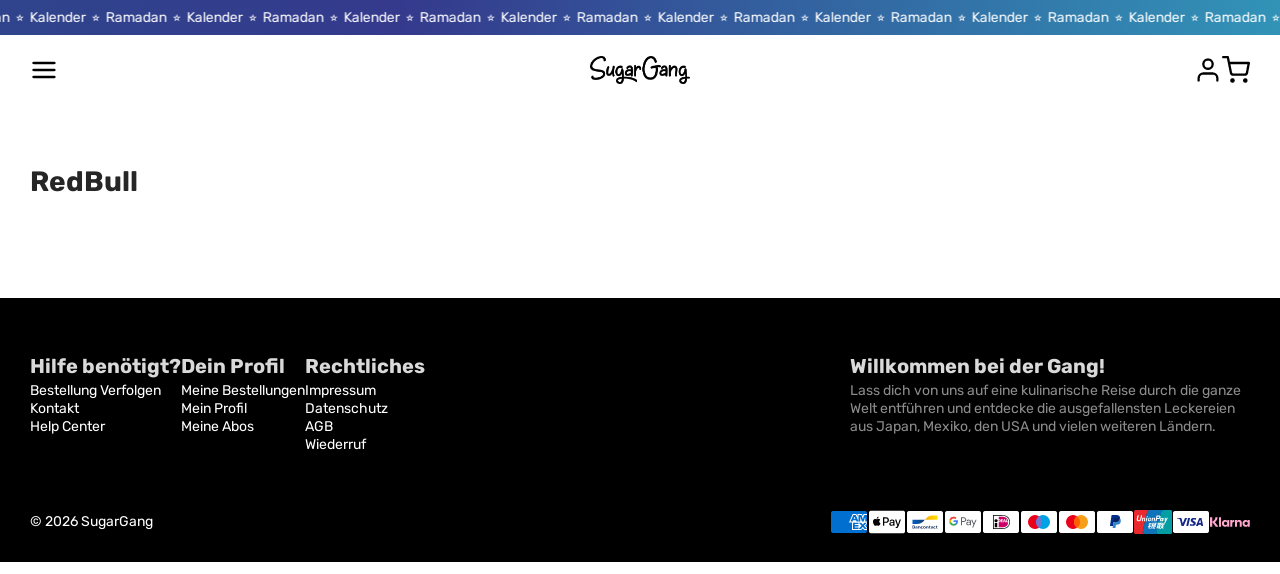

--- FILE ---
content_type: text/html; charset=utf-8
request_url: https://sugargang.com/de-ch/collections/redbull
body_size: 24551
content:
<!doctype html>
<html lang="de">
  <head>
    
    

    

    
     <link href="https://fonts.googleapis.com/css2?family=Berkshire+Swash&display=swap" rel="stylesheet">
    <style data-shopify>
@font-face {
  font-family: Rubik;
  font-weight: 400;
  font-style: normal;
  font-display: swap;
  src: url("//sugargang.com/cdn/fonts/rubik/rubik_n4.c2fb67c90aa34ecf8da34fc1da937ee9c0c27942.woff2") format("woff2"),
       url("//sugargang.com/cdn/fonts/rubik/rubik_n4.d229bd4a6a25ec476a0829a74bf3657a5fd9aa36.woff") format("woff");
}
@font-face {
  font-family: Rubik;
  font-weight: 700;
  font-style: normal;
  font-display: swap;
  src: url("//sugargang.com/cdn/fonts/rubik/rubik_n7.9ddb1ff19ac4667369e1c444a6663062e115e651.woff2") format("woff2"),
       url("//sugargang.com/cdn/fonts/rubik/rubik_n7.2f2815a4763d5118fdb49ad25ccceea3eafcae92.woff") format("woff");
}
@font-face {
  font-family: Rubik;
  font-weight: 400;
  font-style: italic;
  font-display: swap;
  src: url("//sugargang.com/cdn/fonts/rubik/rubik_i4.528fdfa8adf0c2cb49c0f6d132dcaffa910849d6.woff2") format("woff2"),
       url("//sugargang.com/cdn/fonts/rubik/rubik_i4.937396c2106c0db7a4072bbcd373d4e3d0ab306b.woff") format("woff");
}
@font-face {
  font-family: Rubik;
  font-weight: 700;
  font-style: italic;
  font-display: swap;
  src: url("//sugargang.com/cdn/fonts/rubik/rubik_i7.e37585fef76596b7b87ec84ca28db2ef5e3df433.woff2") format("woff2"),
       url("//sugargang.com/cdn/fonts/rubik/rubik_i7.a18d51774424b841c335ca3a15ab66cba9fce8c1.woff") format("woff");
}
@font-face {
  font-family: Rubik;
  font-weight: 500;
  font-style: normal;
  font-display: swap;
  src: url("//sugargang.com/cdn/fonts/rubik/rubik_n5.46f1bf0063ef6b3840ba0b9b71e86033a15b4466.woff2") format("woff2"),
       url("//sugargang.com/cdn/fonts/rubik/rubik_n5.c73c6e4dcc7dfb4852265eb6e0e59860278f8b84.woff") format("woff");
}
@font-face {
  font-family: Rubik;
  font-weight: 700;
  font-style: normal;
  font-display: swap;
  src: url("//sugargang.com/cdn/fonts/rubik/rubik_n7.9ddb1ff19ac4667369e1c444a6663062e115e651.woff2") format("woff2"),
       url("//sugargang.com/cdn/fonts/rubik/rubik_n7.2f2815a4763d5118fdb49ad25ccceea3eafcae92.woff") format("woff");
}
:root {


    /*
   --font-primary--family: ,;
   --font-primary--style: ;
   --font-primary--weight: ;
*/

    
      --page-width: 90rem;
    
    --page-margin: 20px;
    --color-background: #FFFFFF;
    --color-foreground: #333333;
    --style-border-radius-inputs: 4px;

    --color-border: #e1e3e4;
    --color-accent: #2d428b;
    --color-accent-secondary: #2d428b;


    --font-body-family: Rubik, 
    sans-serif;
    --font-body-weight: 400;
    --font-body-color: rgba(var(--color-text), 0.55);

    --font-heading-family: Rubik, 
    sans-serif;
    --font-heading-weight: 700;
    --font-heading-color: rgba(var(--color-text), 0.75);

    --font-subheading-family: Rubik, 
    sans-serif;
    --font-subheading-weight: 500;
    --font-subheading-color: rgba(var(--color-text), 0.65);

    --font-body-scale: 0.0;
    --font-heading-scale: NaN;


    
    
    --color-text: 0,0,0;
    --color-button: linear-gradient(79deg, rgba(45, 49, 130, 1), rgba(49, 150, 184, 1) 100%);
    --color-secondary-button: linear-gradient(79deg, rgba(45, 49, 130, 1), rgba(49, 150, 184, 1) 100%);
    --color-button-text: 255,255,255;
    --color-secondary-button-text: 255,255,255;
    --color-link: #333333;

    --border: 1px solid rgba(0, 0, 0, 0.1);
    --r-sm: 0.25rem;
    --r-md: 0.5rem;
    --r-lg: 1rem;
    --r-xl: 2rem;
    --r-xxl: 4rem;
    --r-full: 9999px;
  }
</style>

    
    <link href="//sugargang.com/cdn/shop/t/92/assets/critical.css?v=43896557981724306041764656521" rel="stylesheet" type="text/css" media="all" />
    <link href="//sugargang.com/cdn/shop/t/92/assets/main.css?v=46099492185130108681768224339" rel="stylesheet" type="text/css" media="all" />
    <link href="//sugargang.com/cdn/shop/t/92/assets/apps.css?v=9620243820665577621764656521" rel="stylesheet" type="text/css" media="all" />

    
    <meta charset="utf-8">
<meta http-equiv="X-UA-Compatible" content="IE=edge">
<meta name="viewport" content="width=device-width,initial-scale=1">
<link
  rel="icon"
  href="//sugargang.com/cdn/shop/files/Sunny_8cd81529-f76e-4ddb-8c21-85d05607bf5f.png?v=1701434765&width=32"
  type="image/x-icon">

<meta property="og:site_name" content="SugarGang">
<meta property="og:url" content="https://sugargang.com/de-ch/collections/redbull">
<meta property="og:title" content="RedBull">
<meta property="og:type" content="website">
<meta property="og:description" content="Sichere dir jetzt Deutschlands Nr.1 Ramadan Kalender und entdecke viele weitere exklusive Bestseller &amp; virale Trends."><meta property="og:image" content="http://sugargang.com/cdn/shop/files/IMG_8183.jpg?v=1761758723">
  <meta property="og:image:secure_url" content="https://sugargang.com/cdn/shop/files/IMG_8183.jpg?v=1761758723">
  <meta property="og:image:width" content="5692">
  <meta property="og:image:height" content="3200"><meta name="twitter:card" content="summary_large_image">
<meta name="twitter:title" content="RedBull">
<meta name="twitter:description" content="Sichere dir jetzt Deutschlands Nr.1 Ramadan Kalender und entdecke viele weitere exklusive Bestseller &amp; virale Trends.">

<title>
  RedBull

    &ndash; SugarGang</title>

<link rel="canonical" href="https://sugargang.com/de-ch/collections/redbull">



    <script>window.performance && window.performance.mark && window.performance.mark('shopify.content_for_header.start');</script><meta name="google-site-verification" content="sTyPbcj_zIuVPegePoEQlfeh0Ix7LdaVtoILiGpqUqM">
<meta id="shopify-digital-wallet" name="shopify-digital-wallet" content="/55956766914/digital_wallets/dialog">
<meta name="shopify-checkout-api-token" content="d4cd3560b5b13b9f261b807d99ed5556">
<meta id="in-context-paypal-metadata" data-shop-id="55956766914" data-venmo-supported="false" data-environment="production" data-locale="de_DE" data-paypal-v4="true" data-currency="EUR">
<link rel="alternate" type="application/atom+xml" title="Feed" href="/de-ch/collections/redbull.atom" />
<link rel="alternate" hreflang="x-default" href="https://sugargang.com/collections/redbull">
<link rel="alternate" hreflang="de" href="https://sugargang.com/collections/redbull">
<link rel="alternate" hreflang="de-AC" href="https://sugargang.com/de-eu/collections/redbull">
<link rel="alternate" hreflang="de-AD" href="https://sugargang.com/de-eu/collections/redbull">
<link rel="alternate" hreflang="de-AE" href="https://sugargang.com/de-eu/collections/redbull">
<link rel="alternate" hreflang="de-AF" href="https://sugargang.com/de-eu/collections/redbull">
<link rel="alternate" hreflang="de-AG" href="https://sugargang.com/de-eu/collections/redbull">
<link rel="alternate" hreflang="de-AI" href="https://sugargang.com/de-eu/collections/redbull">
<link rel="alternate" hreflang="de-AL" href="https://sugargang.com/de-eu/collections/redbull">
<link rel="alternate" hreflang="de-AM" href="https://sugargang.com/de-eu/collections/redbull">
<link rel="alternate" hreflang="de-AO" href="https://sugargang.com/de-eu/collections/redbull">
<link rel="alternate" hreflang="de-AR" href="https://sugargang.com/de-eu/collections/redbull">
<link rel="alternate" hreflang="de-AT" href="https://sugargang.com/de-eu/collections/redbull">
<link rel="alternate" hreflang="de-AU" href="https://sugargang.com/de-eu/collections/redbull">
<link rel="alternate" hreflang="de-AW" href="https://sugargang.com/de-eu/collections/redbull">
<link rel="alternate" hreflang="de-AX" href="https://sugargang.com/de-eu/collections/redbull">
<link rel="alternate" hreflang="de-AZ" href="https://sugargang.com/de-eu/collections/redbull">
<link rel="alternate" hreflang="de-BA" href="https://sugargang.com/de-eu/collections/redbull">
<link rel="alternate" hreflang="de-BB" href="https://sugargang.com/de-eu/collections/redbull">
<link rel="alternate" hreflang="de-BD" href="https://sugargang.com/de-eu/collections/redbull">
<link rel="alternate" hreflang="de-BE" href="https://sugargang.com/de-eu/collections/redbull">
<link rel="alternate" hreflang="de-BF" href="https://sugargang.com/de-eu/collections/redbull">
<link rel="alternate" hreflang="de-BG" href="https://sugargang.com/de-eu/collections/redbull">
<link rel="alternate" hreflang="de-BH" href="https://sugargang.com/de-eu/collections/redbull">
<link rel="alternate" hreflang="de-BI" href="https://sugargang.com/de-eu/collections/redbull">
<link rel="alternate" hreflang="de-BJ" href="https://sugargang.com/de-eu/collections/redbull">
<link rel="alternate" hreflang="de-BL" href="https://sugargang.com/de-eu/collections/redbull">
<link rel="alternate" hreflang="de-BM" href="https://sugargang.com/de-eu/collections/redbull">
<link rel="alternate" hreflang="de-BN" href="https://sugargang.com/de-eu/collections/redbull">
<link rel="alternate" hreflang="de-BO" href="https://sugargang.com/de-eu/collections/redbull">
<link rel="alternate" hreflang="de-BQ" href="https://sugargang.com/de-eu/collections/redbull">
<link rel="alternate" hreflang="de-BR" href="https://sugargang.com/de-eu/collections/redbull">
<link rel="alternate" hreflang="de-BS" href="https://sugargang.com/de-eu/collections/redbull">
<link rel="alternate" hreflang="de-BT" href="https://sugargang.com/de-eu/collections/redbull">
<link rel="alternate" hreflang="de-BW" href="https://sugargang.com/de-eu/collections/redbull">
<link rel="alternate" hreflang="de-BY" href="https://sugargang.com/de-eu/collections/redbull">
<link rel="alternate" hreflang="de-BZ" href="https://sugargang.com/de-eu/collections/redbull">
<link rel="alternate" hreflang="de-CA" href="https://sugargang.com/de-eu/collections/redbull">
<link rel="alternate" hreflang="de-CC" href="https://sugargang.com/de-eu/collections/redbull">
<link rel="alternate" hreflang="de-CD" href="https://sugargang.com/de-eu/collections/redbull">
<link rel="alternate" hreflang="de-CF" href="https://sugargang.com/de-eu/collections/redbull">
<link rel="alternate" hreflang="de-CG" href="https://sugargang.com/de-eu/collections/redbull">
<link rel="alternate" hreflang="de-CI" href="https://sugargang.com/de-eu/collections/redbull">
<link rel="alternate" hreflang="de-CK" href="https://sugargang.com/de-eu/collections/redbull">
<link rel="alternate" hreflang="de-CL" href="https://sugargang.com/de-eu/collections/redbull">
<link rel="alternate" hreflang="de-CM" href="https://sugargang.com/de-eu/collections/redbull">
<link rel="alternate" hreflang="de-CN" href="https://sugargang.com/de-eu/collections/redbull">
<link rel="alternate" hreflang="de-CO" href="https://sugargang.com/de-eu/collections/redbull">
<link rel="alternate" hreflang="de-CR" href="https://sugargang.com/de-eu/collections/redbull">
<link rel="alternate" hreflang="de-CV" href="https://sugargang.com/de-eu/collections/redbull">
<link rel="alternate" hreflang="de-CW" href="https://sugargang.com/de-eu/collections/redbull">
<link rel="alternate" hreflang="de-CX" href="https://sugargang.com/de-eu/collections/redbull">
<link rel="alternate" hreflang="de-CY" href="https://sugargang.com/de-eu/collections/redbull">
<link rel="alternate" hreflang="de-CZ" href="https://sugargang.com/de-eu/collections/redbull">
<link rel="alternate" hreflang="de-DJ" href="https://sugargang.com/de-eu/collections/redbull">
<link rel="alternate" hreflang="de-DK" href="https://sugargang.com/de-eu/collections/redbull">
<link rel="alternate" hreflang="de-DM" href="https://sugargang.com/de-eu/collections/redbull">
<link rel="alternate" hreflang="de-DO" href="https://sugargang.com/de-eu/collections/redbull">
<link rel="alternate" hreflang="de-DZ" href="https://sugargang.com/de-eu/collections/redbull">
<link rel="alternate" hreflang="de-EC" href="https://sugargang.com/de-eu/collections/redbull">
<link rel="alternate" hreflang="de-EE" href="https://sugargang.com/de-eu/collections/redbull">
<link rel="alternate" hreflang="de-EG" href="https://sugargang.com/de-eu/collections/redbull">
<link rel="alternate" hreflang="de-EH" href="https://sugargang.com/de-eu/collections/redbull">
<link rel="alternate" hreflang="de-ER" href="https://sugargang.com/de-eu/collections/redbull">
<link rel="alternate" hreflang="de-ES" href="https://sugargang.com/de-eu/collections/redbull">
<link rel="alternate" hreflang="de-ET" href="https://sugargang.com/de-eu/collections/redbull">
<link rel="alternate" hreflang="de-FI" href="https://sugargang.com/de-eu/collections/redbull">
<link rel="alternate" hreflang="de-FJ" href="https://sugargang.com/de-eu/collections/redbull">
<link rel="alternate" hreflang="de-FK" href="https://sugargang.com/de-eu/collections/redbull">
<link rel="alternate" hreflang="de-FO" href="https://sugargang.com/de-eu/collections/redbull">
<link rel="alternate" hreflang="de-FR" href="https://sugargang.com/de-eu/collections/redbull">
<link rel="alternate" hreflang="de-GA" href="https://sugargang.com/de-eu/collections/redbull">
<link rel="alternate" hreflang="de-GB" href="https://sugargang.com/de-eu/collections/redbull">
<link rel="alternate" hreflang="de-GD" href="https://sugargang.com/de-eu/collections/redbull">
<link rel="alternate" hreflang="de-GE" href="https://sugargang.com/de-eu/collections/redbull">
<link rel="alternate" hreflang="de-GF" href="https://sugargang.com/de-eu/collections/redbull">
<link rel="alternate" hreflang="de-GG" href="https://sugargang.com/de-eu/collections/redbull">
<link rel="alternate" hreflang="de-GH" href="https://sugargang.com/de-eu/collections/redbull">
<link rel="alternate" hreflang="de-GI" href="https://sugargang.com/de-eu/collections/redbull">
<link rel="alternate" hreflang="de-GL" href="https://sugargang.com/de-eu/collections/redbull">
<link rel="alternate" hreflang="de-GM" href="https://sugargang.com/de-eu/collections/redbull">
<link rel="alternate" hreflang="de-GN" href="https://sugargang.com/de-eu/collections/redbull">
<link rel="alternate" hreflang="de-GP" href="https://sugargang.com/de-eu/collections/redbull">
<link rel="alternate" hreflang="de-GQ" href="https://sugargang.com/de-eu/collections/redbull">
<link rel="alternate" hreflang="de-GR" href="https://sugargang.com/de-eu/collections/redbull">
<link rel="alternate" hreflang="de-GS" href="https://sugargang.com/de-eu/collections/redbull">
<link rel="alternate" hreflang="de-GT" href="https://sugargang.com/de-eu/collections/redbull">
<link rel="alternate" hreflang="de-GW" href="https://sugargang.com/de-eu/collections/redbull">
<link rel="alternate" hreflang="de-GY" href="https://sugargang.com/de-eu/collections/redbull">
<link rel="alternate" hreflang="de-HK" href="https://sugargang.com/de-eu/collections/redbull">
<link rel="alternate" hreflang="de-HN" href="https://sugargang.com/de-eu/collections/redbull">
<link rel="alternate" hreflang="de-HR" href="https://sugargang.com/de-eu/collections/redbull">
<link rel="alternate" hreflang="de-HT" href="https://sugargang.com/de-eu/collections/redbull">
<link rel="alternate" hreflang="de-HU" href="https://sugargang.com/de-eu/collections/redbull">
<link rel="alternate" hreflang="de-ID" href="https://sugargang.com/de-eu/collections/redbull">
<link rel="alternate" hreflang="de-IE" href="https://sugargang.com/de-eu/collections/redbull">
<link rel="alternate" hreflang="de-IL" href="https://sugargang.com/de-eu/collections/redbull">
<link rel="alternate" hreflang="de-IM" href="https://sugargang.com/de-eu/collections/redbull">
<link rel="alternate" hreflang="de-IN" href="https://sugargang.com/de-eu/collections/redbull">
<link rel="alternate" hreflang="de-IO" href="https://sugargang.com/de-eu/collections/redbull">
<link rel="alternate" hreflang="de-IQ" href="https://sugargang.com/de-eu/collections/redbull">
<link rel="alternate" hreflang="de-IS" href="https://sugargang.com/de-eu/collections/redbull">
<link rel="alternate" hreflang="de-IT" href="https://sugargang.com/de-eu/collections/redbull">
<link rel="alternate" hreflang="de-JE" href="https://sugargang.com/de-eu/collections/redbull">
<link rel="alternate" hreflang="de-JM" href="https://sugargang.com/de-eu/collections/redbull">
<link rel="alternate" hreflang="de-JO" href="https://sugargang.com/de-eu/collections/redbull">
<link rel="alternate" hreflang="de-JP" href="https://sugargang.com/de-eu/collections/redbull">
<link rel="alternate" hreflang="de-KE" href="https://sugargang.com/de-eu/collections/redbull">
<link rel="alternate" hreflang="de-KG" href="https://sugargang.com/de-eu/collections/redbull">
<link rel="alternate" hreflang="de-KH" href="https://sugargang.com/de-eu/collections/redbull">
<link rel="alternate" hreflang="de-KI" href="https://sugargang.com/de-eu/collections/redbull">
<link rel="alternate" hreflang="de-KM" href="https://sugargang.com/de-eu/collections/redbull">
<link rel="alternate" hreflang="de-KN" href="https://sugargang.com/de-eu/collections/redbull">
<link rel="alternate" hreflang="de-KR" href="https://sugargang.com/de-eu/collections/redbull">
<link rel="alternate" hreflang="de-KW" href="https://sugargang.com/de-eu/collections/redbull">
<link rel="alternate" hreflang="de-KY" href="https://sugargang.com/de-eu/collections/redbull">
<link rel="alternate" hreflang="de-KZ" href="https://sugargang.com/de-eu/collections/redbull">
<link rel="alternate" hreflang="de-LA" href="https://sugargang.com/de-eu/collections/redbull">
<link rel="alternate" hreflang="de-LB" href="https://sugargang.com/de-eu/collections/redbull">
<link rel="alternate" hreflang="de-LC" href="https://sugargang.com/de-eu/collections/redbull">
<link rel="alternate" hreflang="de-LI" href="https://sugargang.com/de-eu/collections/redbull">
<link rel="alternate" hreflang="de-LK" href="https://sugargang.com/de-eu/collections/redbull">
<link rel="alternate" hreflang="de-LR" href="https://sugargang.com/de-eu/collections/redbull">
<link rel="alternate" hreflang="de-LS" href="https://sugargang.com/de-eu/collections/redbull">
<link rel="alternate" hreflang="de-LT" href="https://sugargang.com/de-eu/collections/redbull">
<link rel="alternate" hreflang="de-LU" href="https://sugargang.com/de-eu/collections/redbull">
<link rel="alternate" hreflang="de-LV" href="https://sugargang.com/de-eu/collections/redbull">
<link rel="alternate" hreflang="de-LY" href="https://sugargang.com/de-eu/collections/redbull">
<link rel="alternate" hreflang="de-MA" href="https://sugargang.com/de-eu/collections/redbull">
<link rel="alternate" hreflang="de-MC" href="https://sugargang.com/de-eu/collections/redbull">
<link rel="alternate" hreflang="de-MD" href="https://sugargang.com/de-eu/collections/redbull">
<link rel="alternate" hreflang="de-ME" href="https://sugargang.com/de-eu/collections/redbull">
<link rel="alternate" hreflang="de-MF" href="https://sugargang.com/de-eu/collections/redbull">
<link rel="alternate" hreflang="de-MG" href="https://sugargang.com/de-eu/collections/redbull">
<link rel="alternate" hreflang="de-MK" href="https://sugargang.com/de-eu/collections/redbull">
<link rel="alternate" hreflang="de-ML" href="https://sugargang.com/de-eu/collections/redbull">
<link rel="alternate" hreflang="de-MM" href="https://sugargang.com/de-eu/collections/redbull">
<link rel="alternate" hreflang="de-MN" href="https://sugargang.com/de-eu/collections/redbull">
<link rel="alternate" hreflang="de-MO" href="https://sugargang.com/de-eu/collections/redbull">
<link rel="alternate" hreflang="de-MQ" href="https://sugargang.com/de-eu/collections/redbull">
<link rel="alternate" hreflang="de-MR" href="https://sugargang.com/de-eu/collections/redbull">
<link rel="alternate" hreflang="de-MS" href="https://sugargang.com/de-eu/collections/redbull">
<link rel="alternate" hreflang="de-MT" href="https://sugargang.com/de-eu/collections/redbull">
<link rel="alternate" hreflang="de-MU" href="https://sugargang.com/de-eu/collections/redbull">
<link rel="alternate" hreflang="de-MV" href="https://sugargang.com/de-eu/collections/redbull">
<link rel="alternate" hreflang="de-MW" href="https://sugargang.com/de-eu/collections/redbull">
<link rel="alternate" hreflang="de-MX" href="https://sugargang.com/de-eu/collections/redbull">
<link rel="alternate" hreflang="de-MY" href="https://sugargang.com/de-eu/collections/redbull">
<link rel="alternate" hreflang="de-MZ" href="https://sugargang.com/de-eu/collections/redbull">
<link rel="alternate" hreflang="de-NA" href="https://sugargang.com/de-eu/collections/redbull">
<link rel="alternate" hreflang="de-NC" href="https://sugargang.com/de-eu/collections/redbull">
<link rel="alternate" hreflang="de-NE" href="https://sugargang.com/de-eu/collections/redbull">
<link rel="alternate" hreflang="de-NF" href="https://sugargang.com/de-eu/collections/redbull">
<link rel="alternate" hreflang="de-NG" href="https://sugargang.com/de-eu/collections/redbull">
<link rel="alternate" hreflang="de-NI" href="https://sugargang.com/de-eu/collections/redbull">
<link rel="alternate" hreflang="de-NL" href="https://sugargang.com/de-eu/collections/redbull">
<link rel="alternate" hreflang="de-NO" href="https://sugargang.com/de-eu/collections/redbull">
<link rel="alternate" hreflang="de-NP" href="https://sugargang.com/de-eu/collections/redbull">
<link rel="alternate" hreflang="de-NR" href="https://sugargang.com/de-eu/collections/redbull">
<link rel="alternate" hreflang="de-NU" href="https://sugargang.com/de-eu/collections/redbull">
<link rel="alternate" hreflang="de-NZ" href="https://sugargang.com/de-eu/collections/redbull">
<link rel="alternate" hreflang="de-OM" href="https://sugargang.com/de-eu/collections/redbull">
<link rel="alternate" hreflang="de-PA" href="https://sugargang.com/de-eu/collections/redbull">
<link rel="alternate" hreflang="de-PE" href="https://sugargang.com/de-eu/collections/redbull">
<link rel="alternate" hreflang="de-PF" href="https://sugargang.com/de-eu/collections/redbull">
<link rel="alternate" hreflang="de-PG" href="https://sugargang.com/de-eu/collections/redbull">
<link rel="alternate" hreflang="de-PH" href="https://sugargang.com/de-eu/collections/redbull">
<link rel="alternate" hreflang="de-PK" href="https://sugargang.com/de-eu/collections/redbull">
<link rel="alternate" hreflang="de-PL" href="https://sugargang.com/de-eu/collections/redbull">
<link rel="alternate" hreflang="de-PM" href="https://sugargang.com/de-eu/collections/redbull">
<link rel="alternate" hreflang="de-PN" href="https://sugargang.com/de-eu/collections/redbull">
<link rel="alternate" hreflang="de-PS" href="https://sugargang.com/de-eu/collections/redbull">
<link rel="alternate" hreflang="de-PT" href="https://sugargang.com/de-eu/collections/redbull">
<link rel="alternate" hreflang="de-PY" href="https://sugargang.com/de-eu/collections/redbull">
<link rel="alternate" hreflang="de-QA" href="https://sugargang.com/de-eu/collections/redbull">
<link rel="alternate" hreflang="de-RE" href="https://sugargang.com/de-eu/collections/redbull">
<link rel="alternate" hreflang="de-RO" href="https://sugargang.com/de-eu/collections/redbull">
<link rel="alternate" hreflang="de-RS" href="https://sugargang.com/de-eu/collections/redbull">
<link rel="alternate" hreflang="de-RU" href="https://sugargang.com/de-eu/collections/redbull">
<link rel="alternate" hreflang="de-RW" href="https://sugargang.com/de-eu/collections/redbull">
<link rel="alternate" hreflang="de-SA" href="https://sugargang.com/de-eu/collections/redbull">
<link rel="alternate" hreflang="de-SB" href="https://sugargang.com/de-eu/collections/redbull">
<link rel="alternate" hreflang="de-SC" href="https://sugargang.com/de-eu/collections/redbull">
<link rel="alternate" hreflang="de-SD" href="https://sugargang.com/de-eu/collections/redbull">
<link rel="alternate" hreflang="de-SE" href="https://sugargang.com/de-eu/collections/redbull">
<link rel="alternate" hreflang="de-SG" href="https://sugargang.com/de-eu/collections/redbull">
<link rel="alternate" hreflang="de-SH" href="https://sugargang.com/de-eu/collections/redbull">
<link rel="alternate" hreflang="de-SI" href="https://sugargang.com/de-eu/collections/redbull">
<link rel="alternate" hreflang="de-SJ" href="https://sugargang.com/de-eu/collections/redbull">
<link rel="alternate" hreflang="de-SK" href="https://sugargang.com/de-eu/collections/redbull">
<link rel="alternate" hreflang="de-SL" href="https://sugargang.com/de-eu/collections/redbull">
<link rel="alternate" hreflang="de-SM" href="https://sugargang.com/de-eu/collections/redbull">
<link rel="alternate" hreflang="de-SN" href="https://sugargang.com/de-eu/collections/redbull">
<link rel="alternate" hreflang="de-SO" href="https://sugargang.com/de-eu/collections/redbull">
<link rel="alternate" hreflang="de-SR" href="https://sugargang.com/de-eu/collections/redbull">
<link rel="alternate" hreflang="de-SS" href="https://sugargang.com/de-eu/collections/redbull">
<link rel="alternate" hreflang="de-ST" href="https://sugargang.com/de-eu/collections/redbull">
<link rel="alternate" hreflang="de-SV" href="https://sugargang.com/de-eu/collections/redbull">
<link rel="alternate" hreflang="de-SX" href="https://sugargang.com/de-eu/collections/redbull">
<link rel="alternate" hreflang="de-SZ" href="https://sugargang.com/de-eu/collections/redbull">
<link rel="alternate" hreflang="de-TA" href="https://sugargang.com/de-eu/collections/redbull">
<link rel="alternate" hreflang="de-TC" href="https://sugargang.com/de-eu/collections/redbull">
<link rel="alternate" hreflang="de-TD" href="https://sugargang.com/de-eu/collections/redbull">
<link rel="alternate" hreflang="de-TF" href="https://sugargang.com/de-eu/collections/redbull">
<link rel="alternate" hreflang="de-TG" href="https://sugargang.com/de-eu/collections/redbull">
<link rel="alternate" hreflang="de-TH" href="https://sugargang.com/de-eu/collections/redbull">
<link rel="alternate" hreflang="de-TJ" href="https://sugargang.com/de-eu/collections/redbull">
<link rel="alternate" hreflang="de-TK" href="https://sugargang.com/de-eu/collections/redbull">
<link rel="alternate" hreflang="de-TL" href="https://sugargang.com/de-eu/collections/redbull">
<link rel="alternate" hreflang="de-TM" href="https://sugargang.com/de-eu/collections/redbull">
<link rel="alternate" hreflang="de-TN" href="https://sugargang.com/de-eu/collections/redbull">
<link rel="alternate" hreflang="de-TO" href="https://sugargang.com/de-eu/collections/redbull">
<link rel="alternate" hreflang="de-TR" href="https://sugargang.com/de-eu/collections/redbull">
<link rel="alternate" hreflang="de-TT" href="https://sugargang.com/de-eu/collections/redbull">
<link rel="alternate" hreflang="de-TV" href="https://sugargang.com/de-eu/collections/redbull">
<link rel="alternate" hreflang="de-TW" href="https://sugargang.com/de-eu/collections/redbull">
<link rel="alternate" hreflang="de-TZ" href="https://sugargang.com/de-eu/collections/redbull">
<link rel="alternate" hreflang="de-UA" href="https://sugargang.com/de-eu/collections/redbull">
<link rel="alternate" hreflang="de-UG" href="https://sugargang.com/de-eu/collections/redbull">
<link rel="alternate" hreflang="de-UM" href="https://sugargang.com/de-eu/collections/redbull">
<link rel="alternate" hreflang="de-US" href="https://sugargang.com/de-eu/collections/redbull">
<link rel="alternate" hreflang="de-UY" href="https://sugargang.com/de-eu/collections/redbull">
<link rel="alternate" hreflang="de-UZ" href="https://sugargang.com/de-eu/collections/redbull">
<link rel="alternate" hreflang="de-VA" href="https://sugargang.com/de-eu/collections/redbull">
<link rel="alternate" hreflang="de-VC" href="https://sugargang.com/de-eu/collections/redbull">
<link rel="alternate" hreflang="de-VE" href="https://sugargang.com/de-eu/collections/redbull">
<link rel="alternate" hreflang="de-VG" href="https://sugargang.com/de-eu/collections/redbull">
<link rel="alternate" hreflang="de-VN" href="https://sugargang.com/de-eu/collections/redbull">
<link rel="alternate" hreflang="de-VU" href="https://sugargang.com/de-eu/collections/redbull">
<link rel="alternate" hreflang="de-WF" href="https://sugargang.com/de-eu/collections/redbull">
<link rel="alternate" hreflang="de-WS" href="https://sugargang.com/de-eu/collections/redbull">
<link rel="alternate" hreflang="de-XK" href="https://sugargang.com/de-eu/collections/redbull">
<link rel="alternate" hreflang="de-YE" href="https://sugargang.com/de-eu/collections/redbull">
<link rel="alternate" hreflang="de-YT" href="https://sugargang.com/de-eu/collections/redbull">
<link rel="alternate" hreflang="de-ZA" href="https://sugargang.com/de-eu/collections/redbull">
<link rel="alternate" hreflang="de-ZM" href="https://sugargang.com/de-eu/collections/redbull">
<link rel="alternate" hreflang="de-ZW" href="https://sugargang.com/de-eu/collections/redbull">
<link rel="alternate" hreflang="de-CH" href="https://sugargang.com/de-ch/collections/redbull">
<link rel="alternate" type="application/json+oembed" href="https://sugargang.com/de-ch/collections/redbull.oembed">
<script async="async" src="/checkouts/internal/preloads.js?locale=de-CH"></script>
<script id="apple-pay-shop-capabilities" type="application/json">{"shopId":55956766914,"countryCode":"DE","currencyCode":"EUR","merchantCapabilities":["supports3DS"],"merchantId":"gid:\/\/shopify\/Shop\/55956766914","merchantName":"SugarGang","requiredBillingContactFields":["postalAddress","email","phone"],"requiredShippingContactFields":["postalAddress","email","phone"],"shippingType":"shipping","supportedNetworks":["visa","maestro","masterCard","amex"],"total":{"type":"pending","label":"SugarGang","amount":"1.00"},"shopifyPaymentsEnabled":true,"supportsSubscriptions":true}</script>
<script id="shopify-features" type="application/json">{"accessToken":"d4cd3560b5b13b9f261b807d99ed5556","betas":["rich-media-storefront-analytics"],"domain":"sugargang.com","predictiveSearch":true,"shopId":55956766914,"locale":"de"}</script>
<script>var Shopify = Shopify || {};
Shopify.shop = "sugargang.myshopify.com";
Shopify.locale = "de";
Shopify.currency = {"active":"EUR","rate":"1.0"};
Shopify.country = "CH";
Shopify.theme = {"name":"sugargang-2.0 ramadan\/lbrgt","id":184165171465,"schema_name":"Skeleton","schema_version":"0.1.0","theme_store_id":null,"role":"main"};
Shopify.theme.handle = "null";
Shopify.theme.style = {"id":null,"handle":null};
Shopify.cdnHost = "sugargang.com/cdn";
Shopify.routes = Shopify.routes || {};
Shopify.routes.root = "/de-ch/";</script>
<script type="module">!function(o){(o.Shopify=o.Shopify||{}).modules=!0}(window);</script>
<script>!function(o){function n(){var o=[];function n(){o.push(Array.prototype.slice.apply(arguments))}return n.q=o,n}var t=o.Shopify=o.Shopify||{};t.loadFeatures=n(),t.autoloadFeatures=n()}(window);</script>
<script id="shop-js-analytics" type="application/json">{"pageType":"collection"}</script>
<script defer="defer" async type="module" src="//sugargang.com/cdn/shopifycloud/shop-js/modules/v2/client.init-shop-cart-sync_e98Ab_XN.de.esm.js"></script>
<script defer="defer" async type="module" src="//sugargang.com/cdn/shopifycloud/shop-js/modules/v2/chunk.common_Pcw9EP95.esm.js"></script>
<script defer="defer" async type="module" src="//sugargang.com/cdn/shopifycloud/shop-js/modules/v2/chunk.modal_CzmY4ZhL.esm.js"></script>
<script type="module">
  await import("//sugargang.com/cdn/shopifycloud/shop-js/modules/v2/client.init-shop-cart-sync_e98Ab_XN.de.esm.js");
await import("//sugargang.com/cdn/shopifycloud/shop-js/modules/v2/chunk.common_Pcw9EP95.esm.js");
await import("//sugargang.com/cdn/shopifycloud/shop-js/modules/v2/chunk.modal_CzmY4ZhL.esm.js");

  window.Shopify.SignInWithShop?.initShopCartSync?.({"fedCMEnabled":true,"windoidEnabled":true});

</script>
<script>(function() {
  var isLoaded = false;
  function asyncLoad() {
    if (isLoaded) return;
    isLoaded = true;
    var urls = ["https:\/\/intg.snapchat.com\/shopify\/shopify-scevent-init.js?id=ab6eed55-f48f-4eab-baf3-d30f26b2bf87\u0026shop=sugargang.myshopify.com","https:\/\/cdn-app.sealsubscriptions.com\/shopify\/public\/js\/sealsubscriptions.js?shop=sugargang.myshopify.com","https:\/\/loox.io\/widget\/kJ7u1JcQBl\/loox.1689692437446.js?shop=sugargang.myshopify.com","https:\/\/cdn.nfcube.com\/instafeed-0dcecbf95fb7b1bfad5f6934cea31570.js?shop=sugargang.myshopify.com"];
    for (var i = 0; i < urls.length; i++) {
      var s = document.createElement('script');
      s.type = 'text/javascript';
      s.async = true;
      s.src = urls[i];
      var x = document.getElementsByTagName('script')[0];
      x.parentNode.insertBefore(s, x);
    }
  };
  if(window.attachEvent) {
    window.attachEvent('onload', asyncLoad);
  } else {
    window.addEventListener('load', asyncLoad, false);
  }
})();</script>
<script id="__st">var __st={"a":55956766914,"offset":3600,"reqid":"da754cf5-60dd-4316-a3d0-e5e316bab500-1769428017","pageurl":"sugargang.com\/de-ch\/collections\/redbull","u":"fbc70c60b73a","p":"collection","rtyp":"collection","rid":509576282377};</script>
<script>window.ShopifyPaypalV4VisibilityTracking = true;</script>
<script id="captcha-bootstrap">!function(){'use strict';const t='contact',e='account',n='new_comment',o=[[t,t],['blogs',n],['comments',n],[t,'customer']],c=[[e,'customer_login'],[e,'guest_login'],[e,'recover_customer_password'],[e,'create_customer']],r=t=>t.map((([t,e])=>`form[action*='/${t}']:not([data-nocaptcha='true']) input[name='form_type'][value='${e}']`)).join(','),a=t=>()=>t?[...document.querySelectorAll(t)].map((t=>t.form)):[];function s(){const t=[...o],e=r(t);return a(e)}const i='password',u='form_key',d=['recaptcha-v3-token','g-recaptcha-response','h-captcha-response',i],f=()=>{try{return window.sessionStorage}catch{return}},m='__shopify_v',_=t=>t.elements[u];function p(t,e,n=!1){try{const o=window.sessionStorage,c=JSON.parse(o.getItem(e)),{data:r}=function(t){const{data:e,action:n}=t;return t[m]||n?{data:e,action:n}:{data:t,action:n}}(c);for(const[e,n]of Object.entries(r))t.elements[e]&&(t.elements[e].value=n);n&&o.removeItem(e)}catch(o){console.error('form repopulation failed',{error:o})}}const l='form_type',E='cptcha';function T(t){t.dataset[E]=!0}const w=window,h=w.document,L='Shopify',v='ce_forms',y='captcha';let A=!1;((t,e)=>{const n=(g='f06e6c50-85a8-45c8-87d0-21a2b65856fe',I='https://cdn.shopify.com/shopifycloud/storefront-forms-hcaptcha/ce_storefront_forms_captcha_hcaptcha.v1.5.2.iife.js',D={infoText:'Durch hCaptcha geschützt',privacyText:'Datenschutz',termsText:'Allgemeine Geschäftsbedingungen'},(t,e,n)=>{const o=w[L][v],c=o.bindForm;if(c)return c(t,g,e,D).then(n);var r;o.q.push([[t,g,e,D],n]),r=I,A||(h.body.append(Object.assign(h.createElement('script'),{id:'captcha-provider',async:!0,src:r})),A=!0)});var g,I,D;w[L]=w[L]||{},w[L][v]=w[L][v]||{},w[L][v].q=[],w[L][y]=w[L][y]||{},w[L][y].protect=function(t,e){n(t,void 0,e),T(t)},Object.freeze(w[L][y]),function(t,e,n,w,h,L){const[v,y,A,g]=function(t,e,n){const i=e?o:[],u=t?c:[],d=[...i,...u],f=r(d),m=r(i),_=r(d.filter((([t,e])=>n.includes(e))));return[a(f),a(m),a(_),s()]}(w,h,L),I=t=>{const e=t.target;return e instanceof HTMLFormElement?e:e&&e.form},D=t=>v().includes(t);t.addEventListener('submit',(t=>{const e=I(t);if(!e)return;const n=D(e)&&!e.dataset.hcaptchaBound&&!e.dataset.recaptchaBound,o=_(e),c=g().includes(e)&&(!o||!o.value);(n||c)&&t.preventDefault(),c&&!n&&(function(t){try{if(!f())return;!function(t){const e=f();if(!e)return;const n=_(t);if(!n)return;const o=n.value;o&&e.removeItem(o)}(t);const e=Array.from(Array(32),(()=>Math.random().toString(36)[2])).join('');!function(t,e){_(t)||t.append(Object.assign(document.createElement('input'),{type:'hidden',name:u})),t.elements[u].value=e}(t,e),function(t,e){const n=f();if(!n)return;const o=[...t.querySelectorAll(`input[type='${i}']`)].map((({name:t})=>t)),c=[...d,...o],r={};for(const[a,s]of new FormData(t).entries())c.includes(a)||(r[a]=s);n.setItem(e,JSON.stringify({[m]:1,action:t.action,data:r}))}(t,e)}catch(e){console.error('failed to persist form',e)}}(e),e.submit())}));const S=(t,e)=>{t&&!t.dataset[E]&&(n(t,e.some((e=>e===t))),T(t))};for(const o of['focusin','change'])t.addEventListener(o,(t=>{const e=I(t);D(e)&&S(e,y())}));const B=e.get('form_key'),M=e.get(l),P=B&&M;t.addEventListener('DOMContentLoaded',(()=>{const t=y();if(P)for(const e of t)e.elements[l].value===M&&p(e,B);[...new Set([...A(),...v().filter((t=>'true'===t.dataset.shopifyCaptcha))])].forEach((e=>S(e,t)))}))}(h,new URLSearchParams(w.location.search),n,t,e,['guest_login'])})(!0,!0)}();</script>
<script integrity="sha256-4kQ18oKyAcykRKYeNunJcIwy7WH5gtpwJnB7kiuLZ1E=" data-source-attribution="shopify.loadfeatures" defer="defer" src="//sugargang.com/cdn/shopifycloud/storefront/assets/storefront/load_feature-a0a9edcb.js" crossorigin="anonymous"></script>
<script data-source-attribution="shopify.dynamic_checkout.dynamic.init">var Shopify=Shopify||{};Shopify.PaymentButton=Shopify.PaymentButton||{isStorefrontPortableWallets:!0,init:function(){window.Shopify.PaymentButton.init=function(){};var t=document.createElement("script");t.src="https://sugargang.com/cdn/shopifycloud/portable-wallets/latest/portable-wallets.de.js",t.type="module",document.head.appendChild(t)}};
</script>
<script data-source-attribution="shopify.dynamic_checkout.buyer_consent">
  function portableWalletsHideBuyerConsent(e){var t=document.getElementById("shopify-buyer-consent"),n=document.getElementById("shopify-subscription-policy-button");t&&n&&(t.classList.add("hidden"),t.setAttribute("aria-hidden","true"),n.removeEventListener("click",e))}function portableWalletsShowBuyerConsent(e){var t=document.getElementById("shopify-buyer-consent"),n=document.getElementById("shopify-subscription-policy-button");t&&n&&(t.classList.remove("hidden"),t.removeAttribute("aria-hidden"),n.addEventListener("click",e))}window.Shopify?.PaymentButton&&(window.Shopify.PaymentButton.hideBuyerConsent=portableWalletsHideBuyerConsent,window.Shopify.PaymentButton.showBuyerConsent=portableWalletsShowBuyerConsent);
</script>
<script data-source-attribution="shopify.dynamic_checkout.cart.bootstrap">document.addEventListener("DOMContentLoaded",(function(){function t(){return document.querySelector("shopify-accelerated-checkout-cart, shopify-accelerated-checkout")}if(t())Shopify.PaymentButton.init();else{new MutationObserver((function(e,n){t()&&(Shopify.PaymentButton.init(),n.disconnect())})).observe(document.body,{childList:!0,subtree:!0})}}));
</script>
<script id='scb4127' type='text/javascript' async='' src='https://sugargang.com/cdn/shopifycloud/privacy-banner/storefront-banner.js'></script><link id="shopify-accelerated-checkout-styles" rel="stylesheet" media="screen" href="https://sugargang.com/cdn/shopifycloud/portable-wallets/latest/accelerated-checkout-backwards-compat.css" crossorigin="anonymous">
<style id="shopify-accelerated-checkout-cart">
        #shopify-buyer-consent {
  margin-top: 1em;
  display: inline-block;
  width: 100%;
}

#shopify-buyer-consent.hidden {
  display: none;
}

#shopify-subscription-policy-button {
  background: none;
  border: none;
  padding: 0;
  text-decoration: underline;
  font-size: inherit;
  cursor: pointer;
}

#shopify-subscription-policy-button::before {
  box-shadow: none;
}

      </style>
<link rel="stylesheet" media="screen" href="//sugargang.com/cdn/shop/t/92/compiled_assets/styles.css?v=49364">
<script>window.performance && window.performance.mark && window.performance.mark('shopify.content_for_header.end');</script>

    
<script defer src="//sugargang.com/cdn/shop/t/92/assets/b2c-cart-drawer.js?v=31299403947902002991767871952"></script>


<script
  src="//sugargang.com/cdn/shop/t/92/assets/glide.js?v=91446338986206917961764656521"
  id="glide-script"
  defer></script>
<link href="//sugargang.com/cdn/shop/t/92/assets/glide.core.min.css?v=141922753613615721891764656521" rel="stylesheet" type="text/css" media="all" />


<script
  src="//sugargang.com/cdn/shop/t/92/assets/tiktok-control.js?v=50974052198667080131764656521"
  id="tiktok-control-script"
  async></script>

    <!-- Hotjar Tracking Code for SugarGang.com -->
<script>
    (function(h,o,t,j,a,r){
        h.hj=h.hj||function(){(h.hj.q=h.hj.q||[]).push(arguments)};
        h._hjSettings={hjid:3579810,hjsv:6};
        a=o.getElementsByTagName('head')[0];
        r=o.createElement('script');r.async=1;
        r.src=t+h._hjSettings.hjid+j+h._hjSettings.hjsv;
        a.appendChild(r);
    })(window,document,'https://static.hotjar.com/c/hotjar-','.js?sv=');
</script>
<!-- Klavyio Scripts -->

 
    
    
  <!-- BEGIN app block: shopify://apps/klaviyo-email-marketing-sms/blocks/klaviyo-onsite-embed/2632fe16-c075-4321-a88b-50b567f42507 -->












  <script async src="https://static.klaviyo.com/onsite/js/YA3WCx/klaviyo.js?company_id=YA3WCx"></script>
  <script>!function(){if(!window.klaviyo){window._klOnsite=window._klOnsite||[];try{window.klaviyo=new Proxy({},{get:function(n,i){return"push"===i?function(){var n;(n=window._klOnsite).push.apply(n,arguments)}:function(){for(var n=arguments.length,o=new Array(n),w=0;w<n;w++)o[w]=arguments[w];var t="function"==typeof o[o.length-1]?o.pop():void 0,e=new Promise((function(n){window._klOnsite.push([i].concat(o,[function(i){t&&t(i),n(i)}]))}));return e}}})}catch(n){window.klaviyo=window.klaviyo||[],window.klaviyo.push=function(){var n;(n=window._klOnsite).push.apply(n,arguments)}}}}();</script>

  




  <script>
    window.klaviyoReviewsProductDesignMode = false
  </script>







<!-- END app block --><!-- BEGIN app block: shopify://apps/gorgias-live-chat-helpdesk/blocks/gorgias/a66db725-7b96-4e3f-916e-6c8e6f87aaaa -->
<script defer data-gorgias-loader-chat src="https://config.gorgias.chat/bundle-loader/shopify/sugargang.myshopify.com"></script>


<script defer data-gorgias-loader-convert  src="https://content.9gtb.com/loader.js"></script>


<script defer data-gorgias-loader-mailto-replace  src="https://config.gorgias.help/api/contact-forms/replace-mailto-script.js?shopName=sugargang"></script>


<!-- END app block --><!-- BEGIN app block: shopify://apps/seal-subscriptions/blocks/subscription-script-append/13b25004-a140-4ab7-b5fe-29918f759699 --><script defer="defer">
	/**	SealSubs loader,version number: 2.0 */
	(function(){
		var loadScript=function(a,b){var c=document.createElement("script");c.setAttribute("defer", "defer");c.type="text/javascript",c.readyState?c.onreadystatechange=function(){("loaded"==c.readyState||"complete"==c.readyState)&&(c.onreadystatechange=null,b())}:c.onload=function(){b()},c.src=a,document.getElementsByTagName("head")[0].appendChild(c)};
		// Set variable to prevent the other loader from requesting the same resources
		window.seal_subs_app_block_loader = true;
		appendScriptUrl('sugargang.myshopify.com');

		// get script url and append timestamp of last change
		function appendScriptUrl(shop) {
			var timeStamp = Math.floor(Date.now() / (1000*1*1));
			var timestampUrl = 'https://app.sealsubscriptions.com/shopify/public/status/shop/'+shop+'.js?'+timeStamp;
			loadScript(timestampUrl, function() {
				// append app script
				if (typeof sealsubscriptions_settings_updated == 'undefined') {
					sealsubscriptions_settings_updated = 'default-by-script';
				}
				var scriptUrl = "https://cdn-app.sealsubscriptions.com/shopify/public/js/sealsubscriptions-main.js?shop="+shop+"&"+sealsubscriptions_settings_updated;
				loadScript(scriptUrl, function(){});
			});
		}
	})();

	var SealSubsScriptAppended = true;
	
</script>

<!-- END app block --><link href="https://monorail-edge.shopifysvc.com" rel="dns-prefetch">
<script>(function(){if ("sendBeacon" in navigator && "performance" in window) {try {var session_token_from_headers = performance.getEntriesByType('navigation')[0].serverTiming.find(x => x.name == '_s').description;} catch {var session_token_from_headers = undefined;}var session_cookie_matches = document.cookie.match(/_shopify_s=([^;]*)/);var session_token_from_cookie = session_cookie_matches && session_cookie_matches.length === 2 ? session_cookie_matches[1] : "";var session_token = session_token_from_headers || session_token_from_cookie || "";function handle_abandonment_event(e) {var entries = performance.getEntries().filter(function(entry) {return /monorail-edge.shopifysvc.com/.test(entry.name);});if (!window.abandonment_tracked && entries.length === 0) {window.abandonment_tracked = true;var currentMs = Date.now();var navigation_start = performance.timing.navigationStart;var payload = {shop_id: 55956766914,url: window.location.href,navigation_start,duration: currentMs - navigation_start,session_token,page_type: "collection"};window.navigator.sendBeacon("https://monorail-edge.shopifysvc.com/v1/produce", JSON.stringify({schema_id: "online_store_buyer_site_abandonment/1.1",payload: payload,metadata: {event_created_at_ms: currentMs,event_sent_at_ms: currentMs}}));}}window.addEventListener('pagehide', handle_abandonment_event);}}());</script>
<script id="web-pixels-manager-setup">(function e(e,d,r,n,o){if(void 0===o&&(o={}),!Boolean(null===(a=null===(i=window.Shopify)||void 0===i?void 0:i.analytics)||void 0===a?void 0:a.replayQueue)){var i,a;window.Shopify=window.Shopify||{};var t=window.Shopify;t.analytics=t.analytics||{};var s=t.analytics;s.replayQueue=[],s.publish=function(e,d,r){return s.replayQueue.push([e,d,r]),!0};try{self.performance.mark("wpm:start")}catch(e){}var l=function(){var e={modern:/Edge?\/(1{2}[4-9]|1[2-9]\d|[2-9]\d{2}|\d{4,})\.\d+(\.\d+|)|Firefox\/(1{2}[4-9]|1[2-9]\d|[2-9]\d{2}|\d{4,})\.\d+(\.\d+|)|Chrom(ium|e)\/(9{2}|\d{3,})\.\d+(\.\d+|)|(Maci|X1{2}).+ Version\/(15\.\d+|(1[6-9]|[2-9]\d|\d{3,})\.\d+)([,.]\d+|)( \(\w+\)|)( Mobile\/\w+|) Safari\/|Chrome.+OPR\/(9{2}|\d{3,})\.\d+\.\d+|(CPU[ +]OS|iPhone[ +]OS|CPU[ +]iPhone|CPU IPhone OS|CPU iPad OS)[ +]+(15[._]\d+|(1[6-9]|[2-9]\d|\d{3,})[._]\d+)([._]\d+|)|Android:?[ /-](13[3-9]|1[4-9]\d|[2-9]\d{2}|\d{4,})(\.\d+|)(\.\d+|)|Android.+Firefox\/(13[5-9]|1[4-9]\d|[2-9]\d{2}|\d{4,})\.\d+(\.\d+|)|Android.+Chrom(ium|e)\/(13[3-9]|1[4-9]\d|[2-9]\d{2}|\d{4,})\.\d+(\.\d+|)|SamsungBrowser\/([2-9]\d|\d{3,})\.\d+/,legacy:/Edge?\/(1[6-9]|[2-9]\d|\d{3,})\.\d+(\.\d+|)|Firefox\/(5[4-9]|[6-9]\d|\d{3,})\.\d+(\.\d+|)|Chrom(ium|e)\/(5[1-9]|[6-9]\d|\d{3,})\.\d+(\.\d+|)([\d.]+$|.*Safari\/(?![\d.]+ Edge\/[\d.]+$))|(Maci|X1{2}).+ Version\/(10\.\d+|(1[1-9]|[2-9]\d|\d{3,})\.\d+)([,.]\d+|)( \(\w+\)|)( Mobile\/\w+|) Safari\/|Chrome.+OPR\/(3[89]|[4-9]\d|\d{3,})\.\d+\.\d+|(CPU[ +]OS|iPhone[ +]OS|CPU[ +]iPhone|CPU IPhone OS|CPU iPad OS)[ +]+(10[._]\d+|(1[1-9]|[2-9]\d|\d{3,})[._]\d+)([._]\d+|)|Android:?[ /-](13[3-9]|1[4-9]\d|[2-9]\d{2}|\d{4,})(\.\d+|)(\.\d+|)|Mobile Safari.+OPR\/([89]\d|\d{3,})\.\d+\.\d+|Android.+Firefox\/(13[5-9]|1[4-9]\d|[2-9]\d{2}|\d{4,})\.\d+(\.\d+|)|Android.+Chrom(ium|e)\/(13[3-9]|1[4-9]\d|[2-9]\d{2}|\d{4,})\.\d+(\.\d+|)|Android.+(UC? ?Browser|UCWEB|U3)[ /]?(15\.([5-9]|\d{2,})|(1[6-9]|[2-9]\d|\d{3,})\.\d+)\.\d+|SamsungBrowser\/(5\.\d+|([6-9]|\d{2,})\.\d+)|Android.+MQ{2}Browser\/(14(\.(9|\d{2,})|)|(1[5-9]|[2-9]\d|\d{3,})(\.\d+|))(\.\d+|)|K[Aa][Ii]OS\/(3\.\d+|([4-9]|\d{2,})\.\d+)(\.\d+|)/},d=e.modern,r=e.legacy,n=navigator.userAgent;return n.match(d)?"modern":n.match(r)?"legacy":"unknown"}(),u="modern"===l?"modern":"legacy",c=(null!=n?n:{modern:"",legacy:""})[u],f=function(e){return[e.baseUrl,"/wpm","/b",e.hashVersion,"modern"===e.buildTarget?"m":"l",".js"].join("")}({baseUrl:d,hashVersion:r,buildTarget:u}),m=function(e){var d=e.version,r=e.bundleTarget,n=e.surface,o=e.pageUrl,i=e.monorailEndpoint;return{emit:function(e){var a=e.status,t=e.errorMsg,s=(new Date).getTime(),l=JSON.stringify({metadata:{event_sent_at_ms:s},events:[{schema_id:"web_pixels_manager_load/3.1",payload:{version:d,bundle_target:r,page_url:o,status:a,surface:n,error_msg:t},metadata:{event_created_at_ms:s}}]});if(!i)return console&&console.warn&&console.warn("[Web Pixels Manager] No Monorail endpoint provided, skipping logging."),!1;try{return self.navigator.sendBeacon.bind(self.navigator)(i,l)}catch(e){}var u=new XMLHttpRequest;try{return u.open("POST",i,!0),u.setRequestHeader("Content-Type","text/plain"),u.send(l),!0}catch(e){return console&&console.warn&&console.warn("[Web Pixels Manager] Got an unhandled error while logging to Monorail."),!1}}}}({version:r,bundleTarget:l,surface:e.surface,pageUrl:self.location.href,monorailEndpoint:e.monorailEndpoint});try{o.browserTarget=l,function(e){var d=e.src,r=e.async,n=void 0===r||r,o=e.onload,i=e.onerror,a=e.sri,t=e.scriptDataAttributes,s=void 0===t?{}:t,l=document.createElement("script"),u=document.querySelector("head"),c=document.querySelector("body");if(l.async=n,l.src=d,a&&(l.integrity=a,l.crossOrigin="anonymous"),s)for(var f in s)if(Object.prototype.hasOwnProperty.call(s,f))try{l.dataset[f]=s[f]}catch(e){}if(o&&l.addEventListener("load",o),i&&l.addEventListener("error",i),u)u.appendChild(l);else{if(!c)throw new Error("Did not find a head or body element to append the script");c.appendChild(l)}}({src:f,async:!0,onload:function(){if(!function(){var e,d;return Boolean(null===(d=null===(e=window.Shopify)||void 0===e?void 0:e.analytics)||void 0===d?void 0:d.initialized)}()){var d=window.webPixelsManager.init(e)||void 0;if(d){var r=window.Shopify.analytics;r.replayQueue.forEach((function(e){var r=e[0],n=e[1],o=e[2];d.publishCustomEvent(r,n,o)})),r.replayQueue=[],r.publish=d.publishCustomEvent,r.visitor=d.visitor,r.initialized=!0}}},onerror:function(){return m.emit({status:"failed",errorMsg:"".concat(f," has failed to load")})},sri:function(e){var d=/^sha384-[A-Za-z0-9+/=]+$/;return"string"==typeof e&&d.test(e)}(c)?c:"",scriptDataAttributes:o}),m.emit({status:"loading"})}catch(e){m.emit({status:"failed",errorMsg:(null==e?void 0:e.message)||"Unknown error"})}}})({shopId: 55956766914,storefrontBaseUrl: "https://sugargang.com",extensionsBaseUrl: "https://extensions.shopifycdn.com/cdn/shopifycloud/web-pixels-manager",monorailEndpoint: "https://monorail-edge.shopifysvc.com/unstable/produce_batch",surface: "storefront-renderer",enabledBetaFlags: ["2dca8a86"],webPixelsConfigList: [{"id":"3073442057","configuration":"{\"shopToken\":\"M3gzN2ZnM0FCUHY2aVl2M01WYjd6NVE2SC9tWDJNdC9EQT09LS1lQkNiMzdoeXM0SHFhTEhzLS0wdEJlYXZtM0wvYVNoQ3ZkUGxrKzFRPT0=\",\"trackingUrl\":\"https:\\\/\\\/events-ocu.zipify.com\\\/events\"}","eventPayloadVersion":"v1","runtimeContext":"STRICT","scriptVersion":"900ed9c7affd21e82057ec2f7c1b4546","type":"APP","apiClientId":4339901,"privacyPurposes":["ANALYTICS","MARKETING"],"dataSharingAdjustments":{"protectedCustomerApprovalScopes":["read_customer_personal_data"]}},{"id":"2910322953","configuration":"{\"accountID\":\"YA3WCx\",\"webPixelConfig\":\"eyJlbmFibGVBZGRlZFRvQ2FydEV2ZW50cyI6IHRydWV9\"}","eventPayloadVersion":"v1","runtimeContext":"STRICT","scriptVersion":"524f6c1ee37bacdca7657a665bdca589","type":"APP","apiClientId":123074,"privacyPurposes":["ANALYTICS","MARKETING"],"dataSharingAdjustments":{"protectedCustomerApprovalScopes":["read_customer_address","read_customer_email","read_customer_name","read_customer_personal_data","read_customer_phone"]}},{"id":"2739175689","configuration":"{\"pixelCode\":\"D1DCB4RC77U87UH7C3VG\"}","eventPayloadVersion":"v1","runtimeContext":"STRICT","scriptVersion":"22e92c2ad45662f435e4801458fb78cc","type":"APP","apiClientId":4383523,"privacyPurposes":["ANALYTICS","MARKETING","SALE_OF_DATA"],"dataSharingAdjustments":{"protectedCustomerApprovalScopes":["read_customer_address","read_customer_email","read_customer_name","read_customer_personal_data","read_customer_phone"]}},{"id":"946012425","configuration":"{\"config\":\"{\\\"google_tag_ids\\\":[\\\"G-3WWSK910Z7\\\",\\\"AW-376632768\\\",\\\"GT-NCHWZJF4\\\"],\\\"target_country\\\":\\\"DE\\\",\\\"gtag_events\\\":[{\\\"type\\\":\\\"begin_checkout\\\",\\\"action_label\\\":[\\\"G-3WWSK910Z7\\\",\\\"AW-376632768\\\/A7LMCM-e65gbEMDry7MB\\\"]},{\\\"type\\\":\\\"search\\\",\\\"action_label\\\":[\\\"G-3WWSK910Z7\\\",\\\"AW-376632768\\\/G9JOCNue65gbEMDry7MB\\\"]},{\\\"type\\\":\\\"view_item\\\",\\\"action_label\\\":[\\\"G-3WWSK910Z7\\\",\\\"AW-376632768\\\/2nhECNie65gbEMDry7MB\\\",\\\"MC-G7WCYQ9CFH\\\"]},{\\\"type\\\":\\\"purchase\\\",\\\"action_label\\\":[\\\"G-3WWSK910Z7\\\",\\\"AW-376632768\\\/am1ICMye65gbEMDry7MB\\\",\\\"MC-G7WCYQ9CFH\\\"]},{\\\"type\\\":\\\"page_view\\\",\\\"action_label\\\":[\\\"G-3WWSK910Z7\\\",\\\"AW-376632768\\\/eSfHCNWe65gbEMDry7MB\\\",\\\"MC-G7WCYQ9CFH\\\"]},{\\\"type\\\":\\\"add_payment_info\\\",\\\"action_label\\\":[\\\"G-3WWSK910Z7\\\",\\\"AW-376632768\\\/WFC7CN6e65gbEMDry7MB\\\"]},{\\\"type\\\":\\\"add_to_cart\\\",\\\"action_label\\\":[\\\"G-3WWSK910Z7\\\",\\\"AW-376632768\\\/c9kDCNKe65gbEMDry7MB\\\"]}],\\\"enable_monitoring_mode\\\":false}\"}","eventPayloadVersion":"v1","runtimeContext":"OPEN","scriptVersion":"b2a88bafab3e21179ed38636efcd8a93","type":"APP","apiClientId":1780363,"privacyPurposes":[],"dataSharingAdjustments":{"protectedCustomerApprovalScopes":["read_customer_address","read_customer_email","read_customer_name","read_customer_personal_data","read_customer_phone"]}},{"id":"366444809","configuration":"{\"pixel_id\":\"140722700838842\",\"pixel_type\":\"facebook_pixel\",\"metaapp_system_user_token\":\"-\"}","eventPayloadVersion":"v1","runtimeContext":"OPEN","scriptVersion":"ca16bc87fe92b6042fbaa3acc2fbdaa6","type":"APP","apiClientId":2329312,"privacyPurposes":["ANALYTICS","MARKETING","SALE_OF_DATA"],"dataSharingAdjustments":{"protectedCustomerApprovalScopes":["read_customer_address","read_customer_email","read_customer_name","read_customer_personal_data","read_customer_phone"]}},{"id":"19595529","configuration":"{\"pixelId\":\"ab6eed55-f48f-4eab-baf3-d30f26b2bf87\"}","eventPayloadVersion":"v1","runtimeContext":"STRICT","scriptVersion":"c119f01612c13b62ab52809eb08154bb","type":"APP","apiClientId":2556259,"privacyPurposes":["ANALYTICS","MARKETING","SALE_OF_DATA"],"dataSharingAdjustments":{"protectedCustomerApprovalScopes":["read_customer_address","read_customer_email","read_customer_name","read_customer_personal_data","read_customer_phone"]}},{"id":"49283337","eventPayloadVersion":"1","runtimeContext":"LAX","scriptVersion":"2","type":"CUSTOM","privacyPurposes":["ANALYTICS"],"name":"Google Tag Manager"},{"id":"79626505","eventPayloadVersion":"1","runtimeContext":"LAX","scriptVersion":"1","type":"CUSTOM","privacyPurposes":["ANALYTICS","MARKETING","SALE_OF_DATA"],"name":"Conversion Pixel Buzzwoo"},{"id":"99057929","eventPayloadVersion":"1","runtimeContext":"LAX","scriptVersion":"2","type":"CUSTOM","privacyPurposes":["ANALYTICS","MARKETING"],"name":"admetrics"},{"id":"139100425","eventPayloadVersion":"1","runtimeContext":"LAX","scriptVersion":"1","type":"CUSTOM","privacyPurposes":["ANALYTICS","MARKETING","SALE_OF_DATA"],"name":"Enhanced Conversions Purchase"},{"id":"227115273","eventPayloadVersion":"1","runtimeContext":"LAX","scriptVersion":"1","type":"CUSTOM","privacyPurposes":[],"name":"Klar"},{"id":"287375625","eventPayloadVersion":"1","runtimeContext":"LAX","scriptVersion":"10","type":"CUSTOM","privacyPurposes":[],"name":"ABLYFT CHECKOUT"},{"id":"shopify-app-pixel","configuration":"{}","eventPayloadVersion":"v1","runtimeContext":"STRICT","scriptVersion":"0450","apiClientId":"shopify-pixel","type":"APP","privacyPurposes":["ANALYTICS","MARKETING"]},{"id":"shopify-custom-pixel","eventPayloadVersion":"v1","runtimeContext":"LAX","scriptVersion":"0450","apiClientId":"shopify-pixel","type":"CUSTOM","privacyPurposes":["ANALYTICS","MARKETING"]}],isMerchantRequest: false,initData: {"shop":{"name":"SugarGang","paymentSettings":{"currencyCode":"EUR"},"myshopifyDomain":"sugargang.myshopify.com","countryCode":"DE","storefrontUrl":"https:\/\/sugargang.com\/de-ch"},"customer":null,"cart":null,"checkout":null,"productVariants":[],"purchasingCompany":null},},"https://sugargang.com/cdn","fcfee988w5aeb613cpc8e4bc33m6693e112",{"modern":"","legacy":""},{"shopId":"55956766914","storefrontBaseUrl":"https:\/\/sugargang.com","extensionBaseUrl":"https:\/\/extensions.shopifycdn.com\/cdn\/shopifycloud\/web-pixels-manager","surface":"storefront-renderer","enabledBetaFlags":"[\"2dca8a86\"]","isMerchantRequest":"false","hashVersion":"fcfee988w5aeb613cpc8e4bc33m6693e112","publish":"custom","events":"[[\"page_viewed\",{}],[\"collection_viewed\",{\"collection\":{\"id\":\"509576282377\",\"title\":\"RedBull\",\"productVariants\":[]}}]]"});</script><script>
  window.ShopifyAnalytics = window.ShopifyAnalytics || {};
  window.ShopifyAnalytics.meta = window.ShopifyAnalytics.meta || {};
  window.ShopifyAnalytics.meta.currency = 'EUR';
  var meta = {"products":[],"page":{"pageType":"collection","resourceType":"collection","resourceId":509576282377,"requestId":"da754cf5-60dd-4316-a3d0-e5e316bab500-1769428017"}};
  for (var attr in meta) {
    window.ShopifyAnalytics.meta[attr] = meta[attr];
  }
</script>
<script class="analytics">
  (function () {
    var customDocumentWrite = function(content) {
      var jquery = null;

      if (window.jQuery) {
        jquery = window.jQuery;
      } else if (window.Checkout && window.Checkout.$) {
        jquery = window.Checkout.$;
      }

      if (jquery) {
        jquery('body').append(content);
      }
    };

    var hasLoggedConversion = function(token) {
      if (token) {
        return document.cookie.indexOf('loggedConversion=' + token) !== -1;
      }
      return false;
    }

    var setCookieIfConversion = function(token) {
      if (token) {
        var twoMonthsFromNow = new Date(Date.now());
        twoMonthsFromNow.setMonth(twoMonthsFromNow.getMonth() + 2);

        document.cookie = 'loggedConversion=' + token + '; expires=' + twoMonthsFromNow;
      }
    }

    var trekkie = window.ShopifyAnalytics.lib = window.trekkie = window.trekkie || [];
    if (trekkie.integrations) {
      return;
    }
    trekkie.methods = [
      'identify',
      'page',
      'ready',
      'track',
      'trackForm',
      'trackLink'
    ];
    trekkie.factory = function(method) {
      return function() {
        var args = Array.prototype.slice.call(arguments);
        args.unshift(method);
        trekkie.push(args);
        return trekkie;
      };
    };
    for (var i = 0; i < trekkie.methods.length; i++) {
      var key = trekkie.methods[i];
      trekkie[key] = trekkie.factory(key);
    }
    trekkie.load = function(config) {
      trekkie.config = config || {};
      trekkie.config.initialDocumentCookie = document.cookie;
      var first = document.getElementsByTagName('script')[0];
      var script = document.createElement('script');
      script.type = 'text/javascript';
      script.onerror = function(e) {
        var scriptFallback = document.createElement('script');
        scriptFallback.type = 'text/javascript';
        scriptFallback.onerror = function(error) {
                var Monorail = {
      produce: function produce(monorailDomain, schemaId, payload) {
        var currentMs = new Date().getTime();
        var event = {
          schema_id: schemaId,
          payload: payload,
          metadata: {
            event_created_at_ms: currentMs,
            event_sent_at_ms: currentMs
          }
        };
        return Monorail.sendRequest("https://" + monorailDomain + "/v1/produce", JSON.stringify(event));
      },
      sendRequest: function sendRequest(endpointUrl, payload) {
        // Try the sendBeacon API
        if (window && window.navigator && typeof window.navigator.sendBeacon === 'function' && typeof window.Blob === 'function' && !Monorail.isIos12()) {
          var blobData = new window.Blob([payload], {
            type: 'text/plain'
          });

          if (window.navigator.sendBeacon(endpointUrl, blobData)) {
            return true;
          } // sendBeacon was not successful

        } // XHR beacon

        var xhr = new XMLHttpRequest();

        try {
          xhr.open('POST', endpointUrl);
          xhr.setRequestHeader('Content-Type', 'text/plain');
          xhr.send(payload);
        } catch (e) {
          console.log(e);
        }

        return false;
      },
      isIos12: function isIos12() {
        return window.navigator.userAgent.lastIndexOf('iPhone; CPU iPhone OS 12_') !== -1 || window.navigator.userAgent.lastIndexOf('iPad; CPU OS 12_') !== -1;
      }
    };
    Monorail.produce('monorail-edge.shopifysvc.com',
      'trekkie_storefront_load_errors/1.1',
      {shop_id: 55956766914,
      theme_id: 184165171465,
      app_name: "storefront",
      context_url: window.location.href,
      source_url: "//sugargang.com/cdn/s/trekkie.storefront.8d95595f799fbf7e1d32231b9a28fd43b70c67d3.min.js"});

        };
        scriptFallback.async = true;
        scriptFallback.src = '//sugargang.com/cdn/s/trekkie.storefront.8d95595f799fbf7e1d32231b9a28fd43b70c67d3.min.js';
        first.parentNode.insertBefore(scriptFallback, first);
      };
      script.async = true;
      script.src = '//sugargang.com/cdn/s/trekkie.storefront.8d95595f799fbf7e1d32231b9a28fd43b70c67d3.min.js';
      first.parentNode.insertBefore(script, first);
    };
    trekkie.load(
      {"Trekkie":{"appName":"storefront","development":false,"defaultAttributes":{"shopId":55956766914,"isMerchantRequest":null,"themeId":184165171465,"themeCityHash":"17829913778308419625","contentLanguage":"de","currency":"EUR","eventMetadataId":"d8096565-fdcf-4811-b961-1afe2bded71a"},"isServerSideCookieWritingEnabled":true,"monorailRegion":"shop_domain","enabledBetaFlags":["65f19447"]},"Session Attribution":{},"S2S":{"facebookCapiEnabled":true,"source":"trekkie-storefront-renderer","apiClientId":580111}}
    );

    var loaded = false;
    trekkie.ready(function() {
      if (loaded) return;
      loaded = true;

      window.ShopifyAnalytics.lib = window.trekkie;

      var originalDocumentWrite = document.write;
      document.write = customDocumentWrite;
      try { window.ShopifyAnalytics.merchantGoogleAnalytics.call(this); } catch(error) {};
      document.write = originalDocumentWrite;

      window.ShopifyAnalytics.lib.page(null,{"pageType":"collection","resourceType":"collection","resourceId":509576282377,"requestId":"da754cf5-60dd-4316-a3d0-e5e316bab500-1769428017","shopifyEmitted":true});

      var match = window.location.pathname.match(/checkouts\/(.+)\/(thank_you|post_purchase)/)
      var token = match? match[1]: undefined;
      if (!hasLoggedConversion(token)) {
        setCookieIfConversion(token);
        window.ShopifyAnalytics.lib.track("Viewed Product Category",{"currency":"EUR","category":"Collection: redbull","collectionName":"redbull","collectionId":509576282377,"nonInteraction":true},undefined,undefined,{"shopifyEmitted":true});
      }
    });


        var eventsListenerScript = document.createElement('script');
        eventsListenerScript.async = true;
        eventsListenerScript.src = "//sugargang.com/cdn/shopifycloud/storefront/assets/shop_events_listener-3da45d37.js";
        document.getElementsByTagName('head')[0].appendChild(eventsListenerScript);

})();</script>
<script
  defer
  src="https://sugargang.com/cdn/shopifycloud/perf-kit/shopify-perf-kit-3.0.4.min.js"
  data-application="storefront-renderer"
  data-shop-id="55956766914"
  data-render-region="gcp-us-east1"
  data-page-type="collection"
  data-theme-instance-id="184165171465"
  data-theme-name="Skeleton"
  data-theme-version="0.1.0"
  data-monorail-region="shop_domain"
  data-resource-timing-sampling-rate="10"
  data-shs="true"
  data-shs-beacon="true"
  data-shs-export-with-fetch="true"
  data-shs-logs-sample-rate="1"
  data-shs-beacon-endpoint="https://sugargang.com/api/collect"
></script>
</head>

  <body>
    <div id="overlay">
      <div id="menu-drawer" class="card m-1 p-6">
  <div class="cart-drawer__header flex justify-between mt-3 mb-6 align-center">
    <h3 class="hxxl">Menü:</h3>
    <div id="menu-button--close">
      
    <svg
      xmlns="http://www.w3.org/2000/svg"
      width="24"
      height="24"
      viewBox="0 0 24 24"
      fill="none"
      stroke="currentColor"
      stroke-width="2"
      stroke-linecap="round"
      stroke-linejoin="round"
      class="icon icon-x"
    >
      <line x1="18" y1="6" x2="6" y2="18"></line><line x1="6" y1="6" x2="18" y2="18"></line>
    </svg>
  

    </div>
  </div>
  <div class="menu-items flex-col gap-5">
    
      <a href="/de-ch" class="menu-item sub-hxxl">
        🏠 Home
      </a>
    
      <a href="/de-ch/products/xxl-adventskalender-2025" class="menu-item sub-hxxl">
        🎅🏻 Adventskalender
      </a>
    
      <a href="https://sugargang.com/apps/track123" class="menu-item sub-hxxl">
        📦 Bestellverfolgung
      </a>
    
      <a href="/de-ch/pages/help-center" class="menu-item sub-hxxl">
         ❓ Hilfe benötigt!
      </a>
    
      <a href="/de-ch/pages/contact" class="menu-item sub-hxxl">
        📩 Kontakt
      </a>
    
      <a href="/de-ch/pages/fanart" class="menu-item sub-hxxl">
        🖼️ Fanart Galerie
      </a>
    
      <a href="https://candybrands.eu" class="menu-item sub-hxxl">
        🚛 Großhandel
      </a>
    
  </div>
  <div class="menu-footer flex-col gap-5">
    <a href="/de-ch/account" class="menu-item">
      
    <svg
      xmlns="http://www.w3.org/2000/svg"
      width="24"
      height="24"
      viewBox="0 0 24 24"
      fill="none"
      stroke="currentColor"
      stroke-width="2"
      stroke-linecap="round"
      stroke-linejoin="round"
      class="icon icon-user"
    >
      <path d="M20 21v-2a4 4 0 0 0-4-4H8a4 4 0 0 0-4 4v2"></path><circle cx="12" cy="7" r="4"></circle>
    </svg>
  

      <span class="sub-hxl">Mein Konto</span>
    </a>
    <a href="" class="menu-item">
      
    <svg
      xmlns="http://www.w3.org/2000/svg"
      width="24"
      height="24"
      viewBox="0 0 24 24"
      fill="none"
      stroke="currentColor"
      stroke-width="2"
      stroke-linecap="round"
      stroke-linejoin="round"
      class="icon icon-help-circle"
    >
      <circle cx="12" cy="12" r="10"></circle><path d="M9.09 9a3 3 0 0 1 5.83 1c0 2-3 3-3 3"></path><line x1="12" y1="17" x2="12.01" y2="17"></line>
    </svg>
  

      <span class="sub-hxl">Hilfe</span>
    </a>
    <a href="" class="menu-item">
      
    <svg
      xmlns="http://www.w3.org/2000/svg"
      width="24"
      height="24"
      viewBox="0 0 24 24"
      fill="none"
      stroke="currentColor"
      stroke-width="2"
      stroke-linecap="round"
      stroke-linejoin="round"
      class="icon icon-at-sign"
    >
      <circle cx="12" cy="12" r="4"></circle><path d="M16 8v5a3 3 0 0 0 6 0v-1a10 10 0 1 0-3.92 7.94"></path>
    </svg>
  

      <span class="sub-hxl">Kontakt</span>
    </a>
  </div>
</div>



<script>
  class MenuDrawer {
    constructor() {
        this.overlay = document.querySelector('#overlay');
        this.buttonOpen = document.querySelector('#menu-button--open');
        this.buttonClose = document.querySelector('#menu-button--close');
        this.drawer = document.querySelector('#menu-drawer');
        this.init();
    }

    init() {
        if (this.buttonOpen) {
        this.buttonOpen.addEventListener('click', () => this.open());
        }
        if (this.buttonClose) {
        this.buttonClose.addEventListener('click', () => this.close());
        }
        if (this.overlay) {
        this.overlay.addEventListener('click', (event) => this.overlayClick(event));
        }
        //console.log('Menu Drawer initialized');
    }

    open() {
        if (this.drawer) this.drawer.classList.add('open');
        if (this.overlay) this.overlay.classList.add('active');
    }

    overlayClick(event) {
        if (event.target === this.overlay) {
            this.close(event);
        }
    }

    close(event) {
        if (this.drawer) this.drawer.classList.remove('open');
        if (this.overlay) this.overlay.classList.remove('active');
    }
  }

  document.addEventListener('DOMContentLoaded', () => {
  //console.log('Menu Drawer script loaded');
  new MenuDrawer();
  });
</script>
      <cart-drawer id="cart-drawer" class="card m-1">
  <div class="cart-drawer__header flex justify-between mt-3 mb-5 align-center">
    <h3 class="hxxl">Warenkorb</h3>
    <div id="cart-button--close">
      
    <svg
      xmlns="http://www.w3.org/2000/svg"
      width="24"
      height="24"
      viewBox="0 0 24 24"
      fill="none"
      stroke="currentColor"
      stroke-width="2"
      stroke-linecap="round"
      stroke-linejoin="round"
      class="icon icon-x"
    >
      <line x1="18" y1="6" x2="6" y2="18"></line><line x1="6" y1="6" x2="18" y2="18"></line>
    </svg>
  

    </div>
  </div>
  <div id="cart-form">
    <form
  action="/de-ch/cart"
  method="post"
  novalidate="novalidate"
  data-item-count="0">
  
  <div class="cart-drawer__content">
    <div class="cart-drawer__items" id="main-cart-items">
      
        <p class="cart-drawer__empty">Du hast noch keine Artikel im Warenkorb.</p>
      
    </div>
    <div class="cart-drawer__footer flex-col gap-2">
      <div id="cart-error" class="text-sm mb-1"></div>
      <div class="flex justify-between text bold" id="subtotal">
        <span>Zwischensumme:
        </span>
        <span>
          






          <span>0,00€</span>
        </span>
      </div>
      <div class="flex justify-between text-sm" id="total-savings">
        <span>Rabatte:
        </span>
        






      </div>
      <div class="flex justify-between text-sm mb-1" id="shipping-cost">
        <span>Versandkosten:
        </span>
        
          <span class="text-sm">4,99€</span>
        
      </div>
      <button
        id="checkout-button"
        type="submit"
        name="checkout"
        value="Checkout"
        class="button full-w">Jetzt sicher zur Kasse</button>
      <div class="flex justify-between gap-2 mt-2">
         

        

        
          
          
          
            <svg class="icon flex-grow" xmlns="http://www.w3.org/2000/svg" role="img" aria-labelledby="pi-american_express" viewBox="0 0 38 24" width="38" height="24"><title id="pi-american_express">American Express</title><path fill="#000" d="M35 0H3C1.3 0 0 1.3 0 3v18c0 1.7 1.4 3 3 3h32c1.7 0 3-1.3 3-3V3c0-1.7-1.4-3-3-3Z" opacity=".07"/><path fill="#006FCF" d="M35 1c1.1 0 2 .9 2 2v18c0 1.1-.9 2-2 2H3c-1.1 0-2-.9-2-2V3c0-1.1.9-2 2-2h32Z"/><path fill="#FFF" d="M22.012 19.936v-8.421L37 11.528v2.326l-1.732 1.852L37 17.573v2.375h-2.766l-1.47-1.622-1.46 1.628-9.292-.02Z"/><path fill="#006FCF" d="M23.013 19.012v-6.57h5.572v1.513h-3.768v1.028h3.678v1.488h-3.678v1.01h3.768v1.531h-5.572Z"/><path fill="#006FCF" d="m28.557 19.012 3.083-3.289-3.083-3.282h2.386l1.884 2.083 1.89-2.082H37v.051l-3.017 3.23L37 18.92v.093h-2.307l-1.917-2.103-1.898 2.104h-2.321Z"/><path fill="#FFF" d="M22.71 4.04h3.614l1.269 2.881V4.04h4.46l.77 2.159.771-2.159H37v8.421H19l3.71-8.421Z"/><path fill="#006FCF" d="m23.395 4.955-2.916 6.566h2l.55-1.315h2.98l.55 1.315h2.05l-2.904-6.566h-2.31Zm.25 3.777.875-2.09.873 2.09h-1.748Z"/><path fill="#006FCF" d="M28.581 11.52V4.953l2.811.01L32.84 9l1.456-4.046H37v6.565l-1.74.016v-4.51l-1.644 4.494h-1.59L30.35 7.01v4.51h-1.768Z"/></svg>

          
        
          
          
          
            <svg class="icon flex-grow" version="1.1" xmlns="http://www.w3.org/2000/svg" role="img" x="0" y="0" width="38" height="24" viewBox="0 0 165.521 105.965" xml:space="preserve" aria-labelledby="pi-apple_pay"><title id="pi-apple_pay">Apple Pay</title><path fill="#000" d="M150.698 0H14.823c-.566 0-1.133 0-1.698.003-.477.004-.953.009-1.43.022-1.039.028-2.087.09-3.113.274a10.51 10.51 0 0 0-2.958.975 9.932 9.932 0 0 0-4.35 4.35 10.463 10.463 0 0 0-.975 2.96C.113 9.611.052 10.658.024 11.696a70.22 70.22 0 0 0-.022 1.43C0 13.69 0 14.256 0 14.823v76.318c0 .567 0 1.132.002 1.699.003.476.009.953.022 1.43.028 1.036.09 2.084.275 3.11a10.46 10.46 0 0 0 .974 2.96 9.897 9.897 0 0 0 1.83 2.52 9.874 9.874 0 0 0 2.52 1.83c.947.483 1.917.79 2.96.977 1.025.183 2.073.245 3.112.273.477.011.953.017 1.43.02.565.004 1.132.004 1.698.004h135.875c.565 0 1.132 0 1.697-.004.476-.002.952-.009 1.431-.02 1.037-.028 2.085-.09 3.113-.273a10.478 10.478 0 0 0 2.958-.977 9.955 9.955 0 0 0 4.35-4.35c.483-.947.789-1.917.974-2.96.186-1.026.246-2.074.274-3.11.013-.477.02-.954.022-1.43.004-.567.004-1.132.004-1.699V14.824c0-.567 0-1.133-.004-1.699a63.067 63.067 0 0 0-.022-1.429c-.028-1.038-.088-2.085-.274-3.112a10.4 10.4 0 0 0-.974-2.96 9.94 9.94 0 0 0-4.35-4.35A10.52 10.52 0 0 0 156.939.3c-1.028-.185-2.076-.246-3.113-.274a71.417 71.417 0 0 0-1.431-.022C151.83 0 151.263 0 150.698 0z" /><path fill="#FFF" d="M150.698 3.532l1.672.003c.452.003.905.008 1.36.02.793.022 1.719.065 2.583.22.75.135 1.38.34 1.984.648a6.392 6.392 0 0 1 2.804 2.807c.306.6.51 1.226.645 1.983.154.854.197 1.783.218 2.58.013.45.019.9.02 1.36.005.557.005 1.113.005 1.671v76.318c0 .558 0 1.114-.004 1.682-.002.45-.008.9-.02 1.35-.022.796-.065 1.725-.221 2.589a6.855 6.855 0 0 1-.645 1.975 6.397 6.397 0 0 1-2.808 2.807c-.6.306-1.228.511-1.971.645-.881.157-1.847.2-2.574.22-.457.01-.912.017-1.379.019-.555.004-1.113.004-1.669.004H14.801c-.55 0-1.1 0-1.66-.004a74.993 74.993 0 0 1-1.35-.018c-.744-.02-1.71-.064-2.584-.22a6.938 6.938 0 0 1-1.986-.65 6.337 6.337 0 0 1-1.622-1.18 6.355 6.355 0 0 1-1.178-1.623 6.935 6.935 0 0 1-.646-1.985c-.156-.863-.2-1.788-.22-2.578a66.088 66.088 0 0 1-.02-1.355l-.003-1.327V14.474l.002-1.325a66.7 66.7 0 0 1 .02-1.357c.022-.792.065-1.717.222-2.587a6.924 6.924 0 0 1 .646-1.981c.304-.598.7-1.144 1.18-1.623a6.386 6.386 0 0 1 1.624-1.18 6.96 6.96 0 0 1 1.98-.646c.865-.155 1.792-.198 2.586-.22.452-.012.905-.017 1.354-.02l1.677-.003h135.875" /><g><g><path fill="#000" d="M43.508 35.77c1.404-1.755 2.356-4.112 2.105-6.52-2.054.102-4.56 1.355-6.012 3.112-1.303 1.504-2.456 3.959-2.156 6.266 2.306.2 4.61-1.152 6.063-2.858" /><path fill="#000" d="M45.587 39.079c-3.35-.2-6.196 1.9-7.795 1.9-1.6 0-4.049-1.8-6.698-1.751-3.447.05-6.645 2-8.395 5.1-3.598 6.2-.95 15.4 2.55 20.45 1.699 2.5 3.747 5.25 6.445 5.151 2.55-.1 3.549-1.65 6.647-1.65 3.097 0 3.997 1.65 6.696 1.6 2.798-.05 4.548-2.5 6.247-5 1.95-2.85 2.747-5.6 2.797-5.75-.05-.05-5.396-2.101-5.446-8.251-.05-5.15 4.198-7.6 4.398-7.751-2.399-3.548-6.147-3.948-7.447-4.048" /></g><g><path fill="#000" d="M78.973 32.11c7.278 0 12.347 5.017 12.347 12.321 0 7.33-5.173 12.373-12.529 12.373h-8.058V69.62h-5.822V32.11h14.062zm-8.24 19.807h6.68c5.07 0 7.954-2.729 7.954-7.46 0-4.73-2.885-7.434-7.928-7.434h-6.706v14.894z" /><path fill="#000" d="M92.764 61.847c0-4.809 3.665-7.564 10.423-7.98l7.252-.442v-2.08c0-3.04-2.001-4.704-5.562-4.704-2.938 0-5.07 1.507-5.51 3.82h-5.252c.157-4.86 4.731-8.395 10.918-8.395 6.654 0 10.995 3.483 10.995 8.89v18.663h-5.38v-4.497h-.13c-1.534 2.937-4.914 4.782-8.579 4.782-5.406 0-9.175-3.222-9.175-8.057zm17.675-2.417v-2.106l-6.472.416c-3.64.234-5.536 1.585-5.536 3.95 0 2.288 1.975 3.77 5.068 3.77 3.95 0 6.94-2.522 6.94-6.03z" /><path fill="#000" d="M120.975 79.652v-4.496c.364.051 1.247.103 1.715.103 2.573 0 4.029-1.09 4.913-3.899l.52-1.663-9.852-27.293h6.082l6.863 22.146h.13l6.862-22.146h5.927l-10.216 28.67c-2.34 6.577-5.017 8.735-10.683 8.735-.442 0-1.872-.052-2.261-.157z" /></g></g></svg>

          
        
          
          
          
            <svg class="icon flex-grow" xmlns="http://www.w3.org/2000/svg" aria-labelledby="pi-bancontact" role="img" viewBox="0 0 38 24" width="38" height="24"><title id="pi-bancontact">Bancontact</title><path fill="#000" opacity=".07" d="M35 0H3C1.3 0 0 1.3 0 3v18c0 1.7 1.4 3 3 3h32c1.7 0 3-1.3 3-3V3c0-1.7-1.4-3-3-3z"/><path fill="#fff" d="M35 1c1.1 0 2 .9 2 2v18c0 1.1-.9 2-2 2H3c-1.1 0-2-.9-2-2V3c0-1.1.9-2 2-2h32"/><path d="M4.703 3.077h28.594c.139 0 .276.023.405.068.128.045.244.11.343.194a.9.9 0 0 1 .229.29c.053.107.08.223.08.34V20.03a.829.829 0 0 1-.31.631 1.164 1.164 0 0 1-.747.262H4.703a1.23 1.23 0 0 1-.405-.068 1.09 1.09 0 0 1-.343-.194.9.9 0 0 1-.229-.29.773.773 0 0 1-.08-.34V3.97c0-.118.027-.234.08-.342a.899.899 0 0 1 .23-.29c.098-.082.214-.148.342-.193a1.23 1.23 0 0 1 .405-.068Z" fill="#fff"/><path d="M6.38 18.562v-3.077h1.125c.818 0 1.344.259 1.344.795 0 .304-.167.515-.401.638.338.132.536.387.536.734 0 .62-.536.91-1.37.91H6.38Zm.724-1.798h.537c.328 0 .468-.136.468-.387 0-.268-.255-.356-.599-.356h-.406v.743Zm0 1.262h.448c.438 0 .693-.093.693-.383 0-.286-.219-.404-.63-.404h-.51v.787Zm3.284.589c-.713 0-1.073-.295-1.073-.69 0-.436.422-.69 1.047-.695.156.002.31.014.464.035v-.105c0-.269-.183-.396-.531-.396a2.128 2.128 0 0 0-.688.105l-.13-.474a3.01 3.01 0 0 1 .9-.132c.767 0 1.147.343 1.147.936v1.222c-.214.093-.615.194-1.136.194Zm.438-.497v-.47a2.06 2.06 0 0 0-.37-.036c-.24 0-.427.08-.427.286 0 .185.156.281.432.281a.947.947 0 0 0 .365-.061Zm1.204.444v-2.106a3.699 3.699 0 0 1 1.177-.193c.76 0 1.198.316 1.198.9v1.399h-.719v-1.354c0-.303-.167-.444-.484-.444a1.267 1.267 0 0 0-.459.079v1.719h-.713Zm4.886-2.167-.135.479a1.834 1.834 0 0 0-.588-.11c-.422 0-.652.25-.652.664 0 .453.24.685.688.685.2-.004.397-.043.578-.114l.115.488a2.035 2.035 0 0 1-.75.128c-.865 0-1.365-.453-1.365-1.17 0-.712.495-1.182 1.323-1.182.27-.001.538.043.787.132Zm1.553 2.22c-.802 0-1.302-.47-1.302-1.178 0-.704.5-1.174 1.302-1.174.807 0 1.297.47 1.297 1.173 0 .708-.49 1.179-1.297 1.179Zm0-.502c.37 0 .563-.259.563-.677 0-.413-.193-.672-.563-.672-.364 0-.568.26-.568.672 0 .418.204.677.568.677Zm1.713.449v-2.106a3.699 3.699 0 0 1 1.177-.193c.76 0 1.198.316 1.198.9v1.399h-.719v-1.354c0-.303-.166-.444-.484-.444a1.268 1.268 0 0 0-.459.079v1.719h-.713Zm3.996.053c-.62 0-.938-.286-.938-.866v-.95h-.354v-.484h.355v-.488l.718-.03v.518h.578v.484h-.578v.94c0 .256.125.374.36.374.093 0 .185-.008.276-.026l.036.488c-.149.028-.3.041-.453.04Zm1.814 0c-.713 0-1.073-.295-1.073-.69 0-.436.422-.69 1.047-.695.155.002.31.014.464.035v-.105c0-.269-.183-.396-.532-.396a2.128 2.128 0 0 0-.687.105l-.13-.474a3.01 3.01 0 0 1 .9-.132c.766 0 1.146.343 1.146.936v1.222c-.213.093-.614.194-1.135.194Zm.438-.497v-.47a2.06 2.06 0 0 0-.37-.036c-.24 0-.427.08-.427.286 0 .185.156.281.432.281a.946.946 0 0 0 .365-.061Zm3.157-1.723-.136.479a1.834 1.834 0 0 0-.588-.11c-.422 0-.651.25-.651.664 0 .453.24.685.687.685.2-.004.397-.043.578-.114l.115.488a2.035 2.035 0 0 1-.75.128c-.865 0-1.365-.453-1.365-1.17 0-.712.495-1.182 1.323-1.182.27-.001.538.043.787.132Zm1.58 2.22c-.62 0-.938-.286-.938-.866v-.95h-.354v-.484h.354v-.488l.72-.03v.518h.577v.484h-.578v.94c0 .256.125.374.36.374.092 0 .185-.008.276-.026l.036.488c-.149.028-.3.041-.453.04Z" fill="#1E3764"/><path d="M11.394 13.946c3.803 0 5.705-2.14 7.606-4.28H6.38v4.28h5.014Z" fill="url(#pi-bancontact-a)"/><path d="M26.607 5.385c-3.804 0-5.705 2.14-7.607 4.28h12.62v-4.28h-5.013Z" fill="url(#pi-bancontact-b)"/><defs><linearGradient id="pi-bancontact-a" x1="8.933" y1="12.003" x2="17.734" y2="8.13" gradientUnits="userSpaceOnUse"><stop stop-color="#005AB9"/><stop offset="1" stop-color="#1E3764"/></linearGradient><linearGradient id="pi-bancontact-b" x1="19.764" y1="10.037" x2="29.171" y2="6.235" gradientUnits="userSpaceOnUse"><stop stop-color="#FBA900"/><stop offset="1" stop-color="#FFD800"/></linearGradient></defs></svg>
          
        
          
          
          
        
          
          
          
            <svg class="icon flex-grow" xmlns="http://www.w3.org/2000/svg" role="img" viewBox="0 0 38 24" width="38" height="24" aria-labelledby="pi-google_pay"><title id="pi-google_pay">Google Pay</title><path d="M35 0H3C1.3 0 0 1.3 0 3v18c0 1.7 1.4 3 3 3h32c1.7 0 3-1.3 3-3V3c0-1.7-1.4-3-3-3z" fill="#000" opacity=".07"/><path d="M35 1c1.1 0 2 .9 2 2v18c0 1.1-.9 2-2 2H3c-1.1 0-2-.9-2-2V3c0-1.1.9-2 2-2h32" fill="#FFF"/><path d="M18.093 11.976v3.2h-1.018v-7.9h2.691a2.447 2.447 0 0 1 1.747.692 2.28 2.28 0 0 1 .11 3.224l-.11.116c-.47.447-1.098.69-1.747.674l-1.673-.006zm0-3.732v2.788h1.698c.377.012.741-.135 1.005-.404a1.391 1.391 0 0 0-1.005-2.354l-1.698-.03zm6.484 1.348c.65-.03 1.286.188 1.778.613.445.43.682 1.03.65 1.649v3.334h-.969v-.766h-.049a1.93 1.93 0 0 1-1.673.931 2.17 2.17 0 0 1-1.496-.533 1.667 1.667 0 0 1-.613-1.324 1.606 1.606 0 0 1 .613-1.336 2.746 2.746 0 0 1 1.698-.515c.517-.02 1.03.093 1.49.331v-.208a1.134 1.134 0 0 0-.417-.901 1.416 1.416 0 0 0-.98-.368 1.545 1.545 0 0 0-1.319.717l-.895-.564a2.488 2.488 0 0 1 2.182-1.06zM23.29 13.52a.79.79 0 0 0 .337.662c.223.176.5.269.785.263.429-.001.84-.17 1.146-.472.305-.286.478-.685.478-1.103a2.047 2.047 0 0 0-1.324-.374 1.716 1.716 0 0 0-1.03.294.883.883 0 0 0-.392.73zm9.286-3.75l-3.39 7.79h-1.048l1.281-2.728-2.224-5.062h1.103l1.612 3.885 1.569-3.885h1.097z" fill="#5F6368"/><path d="M13.986 11.284c0-.308-.024-.616-.073-.92h-4.29v1.747h2.451a2.096 2.096 0 0 1-.9 1.373v1.134h1.464a4.433 4.433 0 0 0 1.348-3.334z" fill="#4285F4"/><path d="M9.629 15.721a4.352 4.352 0 0 0 3.01-1.097l-1.466-1.14a2.752 2.752 0 0 1-4.094-1.44H5.577v1.17a4.53 4.53 0 0 0 4.052 2.507z" fill="#34A853"/><path d="M7.079 12.05a2.709 2.709 0 0 1 0-1.735v-1.17H5.577a4.505 4.505 0 0 0 0 4.075l1.502-1.17z" fill="#FBBC04"/><path d="M9.629 8.44a2.452 2.452 0 0 1 1.74.68l1.3-1.293a4.37 4.37 0 0 0-3.065-1.183 4.53 4.53 0 0 0-4.027 2.5l1.502 1.171a2.715 2.715 0 0 1 2.55-1.875z" fill="#EA4335"/></svg>

          
        
          
          
          
            <svg class="icon flex-grow" xmlns="http://www.w3.org/2000/svg" role="img" viewBox="0 0 38 24" width="38" height="24" aria-labelledby="pi-ideal"><title id="pi-ideal">iDEAL</title><g clip-path="url(#pi-clip0_19918_2)"><path fill="#000" opacity=".07" d="M35 0H3C1.3 0 0 1.3 0 3V21C0 22.7 1.4 24 3 24H35C36.7 24 38 22.7 38 21V3C38 1.3 36.6 0 35 0Z" /><path fill="#fff" d="M35 1C36.1 1 37 1.9 37 3V21C37 22.1 36.1 23 35 23H3C1.9 23 1 22.1 1 21V3C1 1.9 1.9 1 3 1H35Z" /><g clip-path="url(#pi-clip1_19918_2)"><path d="M11.5286 5.35759V18.694H19.6782C25.0542 18.694 27.3855 15.8216 27.3855 12.0125C27.3855 8.21854 25.0542 5.35742 19.6782 5.35742L11.5286 5.35759Z" fill="white"/><path d="M19.7305 5.06445C26.8437 5.06445 27.9055 9.4164 27.9055 12.0098C27.9055 16.5096 25.0025 18.9876 19.7305 18.9876H11.0118V5.06462L19.7305 5.06445ZM11.6983 5.71921V18.3329H19.7305C24.5809 18.3329 27.2195 16.1772 27.2195 12.0098C27.2195 7.72736 24.3592 5.71921 19.7305 5.71921H11.6983Z" fill="black"/><path d="M12.7759 17.3045H15.3474V12.9372H12.7757M15.6593 10.7375C15.6593 11.5796 14.944 12.2625 14.0613 12.2625C13.179 12.2625 12.4633 11.5796 12.4633 10.7375C12.4633 10.3332 12.6316 9.94537 12.9313 9.65945C13.231 9.37352 13.6374 9.21289 14.0613 9.21289C14.4851 9.21289 14.8915 9.37352 15.1912 9.65945C15.4909 9.94537 15.6593 10.3332 15.6593 10.7375Z" fill="black"/><path d="M20.7043 11.4505V12.1573H18.8719V9.32029H20.6452V10.0266H19.6127V10.3556H20.5892V11.0616H19.6127V11.4503L20.7043 11.4505ZM21.06 12.158L21.9569 9.31944H23.0109L23.9075 12.158H23.1362L22.9683 11.6089H21.9995L21.8308 12.158H21.06ZM22.216 10.9028H22.7518L22.5067 10.1007H22.4623L22.216 10.9028ZM24.2797 9.31944H25.0205V11.4505H26.1178C25.8168 7.58344 22.6283 6.74805 19.7312 6.74805H16.6418V9.32063H17.0989C17.9328 9.32063 18.4505 9.86014 18.4505 10.7275C18.4505 11.6228 17.9449 12.157 17.0989 12.157H16.6422V17.3052H19.7308C24.4416 17.3052 26.081 15.218 26.1389 12.1572H24.2797V9.31944ZM16.6415 10.0273V11.4505H17.0992C17.4165 11.4505 17.7094 11.3631 17.7094 10.7278C17.7094 10.1067 17.3834 10.0271 17.0992 10.0271L16.6415 10.0273Z" fill="#CC0066"/></g></g><defs><clipPath id="pi-clip0_19918_2"><rect width="38" height="24" fill="white"/></clipPath><clipPath id="pi-clip1_19918_2"><rect width="17" height="14" fill="white" transform="translate(11 5)"/></clipPath></defs></svg>

          
        
          
          
          
            <svg class="icon flex-grow" viewBox="0 0 38 24" xmlns="http://www.w3.org/2000/svg" width="38" height="24" role="img" aria-labelledby="pi-maestro"><title id="pi-maestro">Maestro</title><path opacity=".07" d="M35 0H3C1.3 0 0 1.3 0 3v18c0 1.7 1.4 3 3 3h32c1.7 0 3-1.3 3-3V3c0-1.7-1.4-3-3-3z"/><path fill="#fff" d="M35 1c1.1 0 2 .9 2 2v18c0 1.1-.9 2-2 2H3c-1.1 0-2-.9-2-2V3c0-1.1.9-2 2-2h32"/><circle fill="#EB001B" cx="15" cy="12" r="7"/><circle fill="#00A2E5" cx="23" cy="12" r="7"/><path fill="#7375CF" d="M22 12c0-2.4-1.2-4.5-3-5.7-1.8 1.3-3 3.4-3 5.7s1.2 4.5 3 5.7c1.8-1.2 3-3.3 3-5.7z"/></svg>
          
        
          
          
          
            <svg class="icon flex-grow" viewBox="0 0 38 24" xmlns="http://www.w3.org/2000/svg" role="img" width="38" height="24" aria-labelledby="pi-master"><title id="pi-master">Mastercard</title><path opacity=".07" d="M35 0H3C1.3 0 0 1.3 0 3v18c0 1.7 1.4 3 3 3h32c1.7 0 3-1.3 3-3V3c0-1.7-1.4-3-3-3z"/><path fill="#fff" d="M35 1c1.1 0 2 .9 2 2v18c0 1.1-.9 2-2 2H3c-1.1 0-2-.9-2-2V3c0-1.1.9-2 2-2h32"/><circle fill="#EB001B" cx="15" cy="12" r="7"/><circle fill="#F79E1B" cx="23" cy="12" r="7"/><path fill="#FF5F00" d="M22 12c0-2.4-1.2-4.5-3-5.7-1.8 1.3-3 3.4-3 5.7s1.2 4.5 3 5.7c1.8-1.2 3-3.3 3-5.7z"/></svg>
          
        
          
          
          
            <svg class="icon flex-grow" viewBox="0 0 38 24" xmlns="http://www.w3.org/2000/svg" width="38" height="24" role="img" aria-labelledby="pi-paypal"><title id="pi-paypal">PayPal</title><path opacity=".07" d="M35 0H3C1.3 0 0 1.3 0 3v18c0 1.7 1.4 3 3 3h32c1.7 0 3-1.3 3-3V3c0-1.7-1.4-3-3-3z"/><path fill="#fff" d="M35 1c1.1 0 2 .9 2 2v18c0 1.1-.9 2-2 2H3c-1.1 0-2-.9-2-2V3c0-1.1.9-2 2-2h32"/><path fill="#003087" d="M23.9 8.3c.2-1 0-1.7-.6-2.3-.6-.7-1.7-1-3.1-1h-4.1c-.3 0-.5.2-.6.5L14 15.6c0 .2.1.4.3.4H17l.4-3.4 1.8-2.2 4.7-2.1z"/><path fill="#3086C8" d="M23.9 8.3l-.2.2c-.5 2.8-2.2 3.8-4.6 3.8H18c-.3 0-.5.2-.6.5l-.6 3.9-.2 1c0 .2.1.4.3.4H19c.3 0 .5-.2.5-.4v-.1l.4-2.4v-.1c0-.2.3-.4.5-.4h.3c2.1 0 3.7-.8 4.1-3.2.2-1 .1-1.8-.4-2.4-.1-.5-.3-.7-.5-.8z"/><path fill="#012169" d="M23.3 8.1c-.1-.1-.2-.1-.3-.1-.1 0-.2 0-.3-.1-.3-.1-.7-.1-1.1-.1h-3c-.1 0-.2 0-.2.1-.2.1-.3.2-.3.4l-.7 4.4v.1c0-.3.3-.5.6-.5h1.3c2.5 0 4.1-1 4.6-3.8v-.2c-.1-.1-.3-.2-.5-.2h-.1z"/></svg>
          
        
          
          
          
            <svg class="icon flex-grow" viewBox="-36 25 38 24" xmlns="http://www.w3.org/2000/svg" width="38" height="24" role="img" aria-labelledby="pi-unionpay"><title id="pi-unionpay">Union Pay</title><path fill="#005B9A" d="M-36 46.8v.7-.7zM-18.3 25v24h-7.2c-1.3 0-2.1-1-1.8-2.3l4.4-19.4c.3-1.3 1.9-2.3 3.2-2.3h1.4zm12.6 0c-1.3 0-2.9 1-3.2 2.3l-4.5 19.4c-.3 1.3.5 2.3 1.8 2.3h-4.9V25h10.8z"/><path fill="#E9292D" d="M-19.7 25c-1.3 0-2.9 1.1-3.2 2.3l-4.4 19.4c-.3 1.3.5 2.3 1.8 2.3h-8.9c-.8 0-1.5-.6-1.5-1.4v-21c0-.8.7-1.6 1.5-1.6h14.7z"/><path fill="#0E73B9" d="M-5.7 25c-1.3 0-2.9 1.1-3.2 2.3l-4.4 19.4c-.3 1.3.5 2.3 1.8 2.3H-26h.5c-1.3 0-2.1-1-1.8-2.3l4.4-19.4c.3-1.3 1.9-2.3 3.2-2.3h14z"/><path fill="#059DA4" d="M2 26.6v21c0 .8-.6 1.4-1.5 1.4h-12.1c-1.3 0-2.1-1.1-1.8-2.3l4.5-19.4C-8.6 26-7 25-5.7 25H.5c.9 0 1.5.7 1.5 1.6z"/><path fill="#fff" d="M-21.122 38.645h.14c.14 0 .28-.07.28-.14l.42-.63h1.19l-.21.35h1.4l-.21.63h-1.68c-.21.28-.42.42-.7.42h-.84l.21-.63m-.21.91h3.01l-.21.7h-1.19l-.21.7h1.19l-.21.7h-1.19l-.28 1.05c-.07.14 0 .28.28.21h.98l-.21.7h-1.89c-.35 0-.49-.21-.35-.63l.35-1.33h-.77l.21-.7h.77l.21-.7h-.7l.21-.7zm4.83-1.75v.42s.56-.42 1.12-.42h1.96l-.77 2.66c-.07.28-.35.49-.77.49h-2.24l-.49 1.89c0 .07 0 .14.14.14h.42l-.14.56h-1.12c-.42 0-.56-.14-.49-.35l1.47-5.39h.91zm1.68.77h-1.75l-.21.7s.28-.21.77-.21h1.05l.14-.49zm-.63 1.68c.14 0 .21 0 .21-.14l.14-.35h-1.75l-.14.56 1.54-.07zm-1.19.84h.98v.42h.28c.14 0 .21-.07.21-.14l.07-.28h.84l-.14.49c-.07.35-.35.49-.77.56h-.56v.77c0 .14.07.21.35.21h.49l-.14.56h-1.19c-.35 0-.49-.14-.49-.49l.07-2.1zm4.2-2.45l.21-.84h1.19l-.07.28s.56-.28 1.05-.28h1.47l-.21.84h-.21l-1.12 3.85h.21l-.21.77h-.21l-.07.35h-1.19l.07-.35h-2.17l.21-.77h.21l1.12-3.85h-.28m1.26 0l-.28 1.05s.49-.21.91-.28c.07-.35.21-.77.21-.77h-.84zm-.49 1.54l-.28 1.12s.56-.28.98-.28c.14-.42.21-.77.21-.77l-.91-.07zm.21 2.31l.21-.77h-.84l-.21.77h.84zm2.87-4.69h1.12l.07.42c0 .07.07.14.21.14h.21l-.21.7h-.77c-.28 0-.49-.07-.49-.35l-.14-.91zm-.35 1.47h3.57l-.21.77h-1.19l-.21.7h1.12l-.21.77h-1.26l-.28.42h.63l.14.84c0 .07.07.14.21.14h.21l-.21.7h-.7c-.35 0-.56-.07-.56-.35l-.14-.77-.56.84c-.14.21-.35.35-.63.35h-1.05l.21-.7h.35c.14 0 .21-.07.35-.21l.84-1.26h-1.05l.21-.77h1.19l.21-.7h-1.19l.21-.77zm-19.74-5.04c-.14.7-.42 1.19-.91 1.54-.49.35-1.12.56-1.89.56-.7 0-1.26-.21-1.54-.56-.21-.28-.35-.56-.35-.98 0-.14 0-.35.07-.56l.84-3.92h1.19l-.77 3.92v.28c0 .21.07.35.14.49.14.21.35.28.7.28s.7-.07.91-.28c.21-.21.42-.42.49-.77l.77-3.92h1.19l-.84 3.92m1.12-1.54h.84l-.07.49.14-.14c.28-.28.63-.42 1.05-.42.35 0 .63.14.77.35.14.21.21.49.14.91l-.49 2.38h-.91l.42-2.17c.07-.28.07-.49 0-.56-.07-.14-.21-.14-.35-.14-.21 0-.42.07-.56.21-.14.14-.28.35-.28.63l-.42 2.03h-.91l.63-3.57m9.8 0h.84l-.07.49.14-.14c.28-.28.63-.42 1.05-.42.35 0 .63.14.77.35s.21.49.14.91l-.49 2.38h-.91l.42-2.24c.07-.21 0-.42-.07-.49-.07-.14-.21-.14-.35-.14-.21 0-.42.07-.56.21-.14.14-.28.35-.28.63l-.42 2.03h-.91l.7-3.57m-5.81 0h.98l-.77 3.5h-.98l.77-3.5m.35-1.33h.98l-.21.84h-.98l.21-.84zm1.4 4.55c-.21-.21-.35-.56-.35-.98v-.21c0-.07 0-.21.07-.28.14-.56.35-1.05.7-1.33.35-.35.84-.49 1.33-.49.42 0 .77.14 1.05.35.21.21.35.56.35.98v.21c0 .07 0 .21-.07.28-.14.56-.35.98-.7 1.33-.35.35-.84.49-1.33.49-.35 0-.7-.14-1.05-.35m1.89-.7c.14-.21.28-.49.35-.84v-.35c0-.21-.07-.35-.14-.49a.635.635 0 0 0-.49-.21c-.28 0-.49.07-.63.28-.14.21-.28.49-.35.84v.28c0 .21.07.35.14.49.14.14.28.21.49.21.28.07.42 0 .63-.21m6.51-4.69h2.52c.49 0 .84.14 1.12.35.28.21.35.56.35.91v.28c0 .07 0 .21-.07.28-.07.49-.35.98-.7 1.26-.42.35-.84.49-1.4.49h-1.4l-.42 2.03h-1.19l1.19-5.6m.56 2.59h1.12c.28 0 .49-.07.7-.21.14-.14.28-.35.35-.63v-.28c0-.21-.07-.35-.21-.42-.14-.07-.35-.14-.7-.14h-.91l-.35 1.68zm8.68 3.71c-.35.77-.7 1.26-.91 1.47-.21.21-.63.7-1.61.7l.07-.63c.84-.28 1.26-1.4 1.54-1.96l-.28-3.78h1.19l.07 2.38.91-2.31h1.05l-2.03 4.13m-2.94-3.85l-.42.28c-.42-.35-.84-.56-1.54-.21-.98.49-1.89 4.13.91 2.94l.14.21h1.12l.7-3.29-.91.07m-.56 1.82c-.21.56-.56.84-.91.77-.28-.14-.35-.63-.21-1.19.21-.56.56-.84.91-.77.28.14.35.63.21 1.19"/></svg>
          
        
          
          
          
            <svg class="icon flex-grow" viewBox="0 0 38 24" xmlns="http://www.w3.org/2000/svg" role="img" width="38" height="24" aria-labelledby="pi-visa"><title id="pi-visa">Visa</title><path opacity=".07" d="M35 0H3C1.3 0 0 1.3 0 3v18c0 1.7 1.4 3 3 3h32c1.7 0 3-1.3 3-3V3c0-1.7-1.4-3-3-3z"/><path fill="#fff" d="M35 1c1.1 0 2 .9 2 2v18c0 1.1-.9 2-2 2H3c-1.1 0-2-.9-2-2V3c0-1.1.9-2 2-2h32"/><path d="M28.3 10.1H28c-.4 1-.7 1.5-1 3h1.9c-.3-1.5-.3-2.2-.6-3zm2.9 5.9h-1.7c-.1 0-.1 0-.2-.1l-.2-.9-.1-.2h-2.4c-.1 0-.2 0-.2.2l-.3.9c0 .1-.1.1-.1.1h-2.1l.2-.5L27 8.7c0-.5.3-.7.8-.7h1.5c.1 0 .2 0 .2.2l1.4 6.5c.1.4.2.7.2 1.1.1.1.1.1.1.2zm-13.4-.3l.4-1.8c.1 0 .2.1.2.1.7.3 1.4.5 2.1.4.2 0 .5-.1.7-.2.5-.2.5-.7.1-1.1-.2-.2-.5-.3-.8-.5-.4-.2-.8-.4-1.1-.7-1.2-1-.8-2.4-.1-3.1.6-.4.9-.8 1.7-.8 1.2 0 2.5 0 3.1.2h.1c-.1.6-.2 1.1-.4 1.7-.5-.2-1-.4-1.5-.4-.3 0-.6 0-.9.1-.2 0-.3.1-.4.2-.2.2-.2.5 0 .7l.5.4c.4.2.8.4 1.1.6.5.3 1 .8 1.1 1.4.2.9-.1 1.7-.9 2.3-.5.4-.7.6-1.4.6-1.4 0-2.5.1-3.4-.2-.1.2-.1.2-.2.1zm-3.5.3c.1-.7.1-.7.2-1 .5-2.2 1-4.5 1.4-6.7.1-.2.1-.3.3-.3H18c-.2 1.2-.4 2.1-.7 3.2-.3 1.5-.6 3-1 4.5 0 .2-.1.2-.3.2M5 8.2c0-.1.2-.2.3-.2h3.4c.5 0 .9.3 1 .8l.9 4.4c0 .1 0 .1.1.2 0-.1.1-.1.1-.1l2.1-5.1c-.1-.1 0-.2.1-.2h2.1c0 .1 0 .1-.1.2l-3.1 7.3c-.1.2-.1.3-.2.4-.1.1-.3 0-.5 0H9.7c-.1 0-.2 0-.2-.2L7.9 9.5c-.2-.2-.5-.5-.9-.6-.6-.3-1.7-.5-1.9-.5L5 8.2z" fill="#142688"/></svg>
          
        

                     
          <svg class="sc-87b1da79-0 kllSJL icon flex-grow" width="40" height="22" viewBox="0 0 91 22" fill="none" xmlns="http://www.w3.org/2000/svg"><path d="M82.2782 17.9579C80.1693 17.9579 78.5256 16.23 78.5256 14.1318C78.5256 12.0337 80.1693 10.3057 82.2782 10.3057C84.3871 10.3057 86.0308 12.0337 86.0308 14.1318C86.0308 16.23 84.3871 17.9579 82.2782 17.9579ZM81.2238 22C83.0225 22 85.3176 21.3212 86.5891 18.6676L86.7131 18.7293C86.1549 20.1795 86.1549 21.0435 86.1549 21.2595V21.5989H90.6828V6.6648H86.1549V7.00421C86.1549 7.2202 86.1549 8.08415 86.7131 9.53436L86.5891 9.59607C85.3176 6.9425 83.0225 6.26367 81.2238 6.26367C76.9129 6.26367 73.8736 9.65778 73.8736 14.1318C73.8736 18.6059 76.9129 22 81.2238 22ZM65.9963 6.26367C63.9494 6.26367 62.3367 6.97335 61.0341 9.59607L60.9101 9.53436C61.4683 8.08415 61.4683 7.2202 61.4683 7.00421V6.6648H56.9404V21.5989H61.5924V13.7307C61.5924 11.6634 62.8019 10.3675 64.7557 10.3675C66.7096 10.3675 67.671 11.4783 67.671 13.6999V21.5989H72.323V12.0954C72.323 8.70126 69.6558 6.26367 65.9963 6.26367ZM50.2105 9.59607L50.0864 9.53436C50.6447 8.08415 50.6447 7.2202 50.6447 7.00421V6.6648H46.1168V21.5989H50.7687L50.7998 14.4095C50.7998 12.3114 51.9162 11.0463 53.746 11.0463C54.2422 11.0463 54.6454 11.108 55.1106 11.2314V6.6648C53.0637 6.23282 51.2339 7.00421 50.2105 9.59607ZM35.4172 17.9579C33.3083 17.9579 31.6646 16.23 31.6646 14.1318C31.6646 12.0337 33.3083 10.3057 35.4172 10.3057C37.5261 10.3057 39.1698 12.0337 39.1698 14.1318C39.1698 16.23 37.5261 17.9579 35.4172 17.9579ZM34.3627 22C36.1615 22 38.4565 21.3212 39.728 18.6676L39.8521 18.7293C39.2938 20.1795 39.2938 21.0435 39.2938 21.2595V21.5989H43.8218V6.6648H39.2938V7.00421C39.2938 7.2202 39.2938 8.08415 39.8521 9.53436L39.728 9.59607C38.4565 6.9425 36.1615 6.26367 34.3627 6.26367C30.0519 6.26367 27.0126 9.65778 27.0126 14.1318C27.0126 18.6059 30.0519 22 34.3627 22ZM20.5308 21.5989H25.1828V0H20.5308V21.5989ZM17.1193 0H12.3743C12.3743 3.85694 9.98628 7.31276 6.35772 9.78121L4.93111 10.7686V0H0V21.5989H4.93111V10.892L13.0876 21.5989H19.1042L11.2578 11.3548C14.8243 8.79383 17.1503 4.81346 17.1193 0Z" fill="#FFA8CD"/></svg>
        
        
      </div>
    </div>
  </div>
</form>
  </div>
</cart-drawer>


    </div>
    <div id="overlay-target"></div>

    <!-- BEGIN sections: header-group -->
<div id="shopify-section-sections--25866835656969__announcement_bar_V7zTgw" class="shopify-section shopify-section-group-header-group">
<section class="full-width ">
  <div class="announcement-bar moving">
    <div class="container">
      
        <a class="announcement-bar__inner animated-content" href="/de-ch/products/ramadan-kalender-1">
          
            <p class="announcement-bar__content sub-hl">Ramadan</p>
            
              <p class="announcement-bar__content sub-hl">⭐</p>
            
            <p class="announcement-bar__content sub-hl">Kalender</p>
            
              <p class="announcement-bar__content sub-hl">⭐</p>
            
          
            <p class="announcement-bar__content sub-hl">Ramadan</p>
            
              <p class="announcement-bar__content sub-hl">⭐</p>
            
            <p class="announcement-bar__content sub-hl">Kalender</p>
            
              <p class="announcement-bar__content sub-hl">⭐</p>
            
          
            <p class="announcement-bar__content sub-hl">Ramadan</p>
            
              <p class="announcement-bar__content sub-hl">⭐</p>
            
            <p class="announcement-bar__content sub-hl">Kalender</p>
            
              <p class="announcement-bar__content sub-hl">⭐</p>
            
          
            <p class="announcement-bar__content sub-hl">Ramadan</p>
            
              <p class="announcement-bar__content sub-hl">⭐</p>
            
            <p class="announcement-bar__content sub-hl">Kalender</p>
            
              <p class="announcement-bar__content sub-hl">⭐</p>
            
          
            <p class="announcement-bar__content sub-hl">Ramadan</p>
            
              <p class="announcement-bar__content sub-hl">⭐</p>
            
            <p class="announcement-bar__content sub-hl">Kalender</p>
            
              <p class="announcement-bar__content sub-hl">⭐</p>
            
          
            <p class="announcement-bar__content sub-hl">Ramadan</p>
            
              <p class="announcement-bar__content sub-hl">⭐</p>
            
            <p class="announcement-bar__content sub-hl">Kalender</p>
            
              <p class="announcement-bar__content sub-hl">⭐</p>
            
          
            <p class="announcement-bar__content sub-hl">Ramadan</p>
            
              <p class="announcement-bar__content sub-hl">⭐</p>
            
            <p class="announcement-bar__content sub-hl">Kalender</p>
            
              <p class="announcement-bar__content sub-hl">⭐</p>
            
          
            <p class="announcement-bar__content sub-hl">Ramadan</p>
            
              <p class="announcement-bar__content sub-hl">⭐</p>
            
            <p class="announcement-bar__content sub-hl">Kalender</p>
            
              <p class="announcement-bar__content sub-hl">⭐</p>
            
          
            <p class="announcement-bar__content sub-hl">Ramadan</p>
            
              <p class="announcement-bar__content sub-hl">⭐</p>
            
            <p class="announcement-bar__content sub-hl">Kalender</p>
            
              <p class="announcement-bar__content sub-hl">⭐</p>
            
          
            <p class="announcement-bar__content sub-hl">Ramadan</p>
            
              <p class="announcement-bar__content sub-hl">⭐</p>
            
            <p class="announcement-bar__content sub-hl">Kalender</p>
            
              <p class="announcement-bar__content sub-hl">⭐</p>
            
          
            <p class="announcement-bar__content sub-hl">Ramadan</p>
            
              <p class="announcement-bar__content sub-hl">⭐</p>
            
            <p class="announcement-bar__content sub-hl">Kalender</p>
            
              <p class="announcement-bar__content sub-hl">⭐</p>
            
          
            <p class="announcement-bar__content sub-hl">Ramadan</p>
            
              <p class="announcement-bar__content sub-hl">⭐</p>
            
            <p class="announcement-bar__content sub-hl">Kalender</p>
            
              <p class="announcement-bar__content sub-hl">⭐</p>
            
          
            <p class="announcement-bar__content sub-hl">Ramadan</p>
            
              <p class="announcement-bar__content sub-hl">⭐</p>
            
            <p class="announcement-bar__content sub-hl">Kalender</p>
            
              <p class="announcement-bar__content sub-hl">⭐</p>
            
          
            <p class="announcement-bar__content sub-hl">Ramadan</p>
            
              <p class="announcement-bar__content sub-hl">⭐</p>
            
            <p class="announcement-bar__content sub-hl">Kalender</p>
            
              <p class="announcement-bar__content sub-hl">⭐</p>
            
          
            <p class="announcement-bar__content sub-hl">Ramadan</p>
            
              <p class="announcement-bar__content sub-hl">⭐</p>
            
            <p class="announcement-bar__content sub-hl">Kalender</p>
            
              <p class="announcement-bar__content sub-hl">⭐</p>
            
          
            <p class="announcement-bar__content sub-hl">Ramadan</p>
            
              <p class="announcement-bar__content sub-hl">⭐</p>
            
            <p class="announcement-bar__content sub-hl">Kalender</p>
            
              <p class="announcement-bar__content sub-hl">⭐</p>
            
          
            <p class="announcement-bar__content sub-hl">Ramadan</p>
            
              <p class="announcement-bar__content sub-hl">⭐</p>
            
            <p class="announcement-bar__content sub-hl">Kalender</p>
            
              <p class="announcement-bar__content sub-hl">⭐</p>
            
          
            <p class="announcement-bar__content sub-hl">Ramadan</p>
            
              <p class="announcement-bar__content sub-hl">⭐</p>
            
            <p class="announcement-bar__content sub-hl">Kalender</p>
            
              <p class="announcement-bar__content sub-hl">⭐</p>
            
          
            <p class="announcement-bar__content sub-hl">Ramadan</p>
            
              <p class="announcement-bar__content sub-hl">⭐</p>
            
            <p class="announcement-bar__content sub-hl">Kalender</p>
            
              <p class="announcement-bar__content sub-hl">⭐</p>
            
          
            <p class="announcement-bar__content sub-hl">Ramadan</p>
            
              <p class="announcement-bar__content sub-hl">⭐</p>
            
            <p class="announcement-bar__content sub-hl">Kalender</p>
            
              <p class="announcement-bar__content sub-hl">⭐</p>
            
          
            <p class="announcement-bar__content sub-hl">Ramadan</p>
            
              <p class="announcement-bar__content sub-hl">⭐</p>
            
            <p class="announcement-bar__content sub-hl">Kalender</p>
            
              <p class="announcement-bar__content sub-hl">⭐</p>
            
          
            <p class="announcement-bar__content sub-hl">Ramadan</p>
            
              <p class="announcement-bar__content sub-hl">⭐</p>
            
            <p class="announcement-bar__content sub-hl">Kalender</p>
            
              <p class="announcement-bar__content sub-hl">⭐</p>
            
          
            <p class="announcement-bar__content sub-hl">Ramadan</p>
            
              <p class="announcement-bar__content sub-hl">⭐</p>
            
            <p class="announcement-bar__content sub-hl">Kalender</p>
            
              <p class="announcement-bar__content sub-hl">⭐</p>
            
          
            <p class="announcement-bar__content sub-hl">Ramadan</p>
            
              <p class="announcement-bar__content sub-hl">⭐</p>
            
            <p class="announcement-bar__content sub-hl">Kalender</p>
            
              <p class="announcement-bar__content sub-hl">⭐</p>
            
          
            <p class="announcement-bar__content sub-hl">Ramadan</p>
            
              <p class="announcement-bar__content sub-hl">⭐</p>
            
            <p class="announcement-bar__content sub-hl">Kalender</p>
            
              <p class="announcement-bar__content sub-hl">⭐</p>
            
          
            <p class="announcement-bar__content sub-hl">Ramadan</p>
            
              <p class="announcement-bar__content sub-hl">⭐</p>
            
            <p class="announcement-bar__content sub-hl">Kalender</p>
            
              <p class="announcement-bar__content sub-hl">⭐</p>
            
          
            <p class="announcement-bar__content sub-hl">Ramadan</p>
            
              <p class="announcement-bar__content sub-hl">⭐</p>
            
            <p class="announcement-bar__content sub-hl">Kalender</p>
            
              <p class="announcement-bar__content sub-hl">⭐</p>
            
          
            <p class="announcement-bar__content sub-hl">Ramadan</p>
            
              <p class="announcement-bar__content sub-hl">⭐</p>
            
            <p class="announcement-bar__content sub-hl">Kalender</p>
            
              <p class="announcement-bar__content sub-hl">⭐</p>
            
          
            <p class="announcement-bar__content sub-hl">Ramadan</p>
            
              <p class="announcement-bar__content sub-hl">⭐</p>
            
            <p class="announcement-bar__content sub-hl">Kalender</p>
            
              <p class="announcement-bar__content sub-hl">⭐</p>
            
          
            <p class="announcement-bar__content sub-hl">Ramadan</p>
            
              <p class="announcement-bar__content sub-hl">⭐</p>
            
            <p class="announcement-bar__content sub-hl">Kalender</p>
            
              <p class="announcement-bar__content sub-hl">⭐</p>
            
          
        </a>
      
    </div>
  </div>
</section>

<style>
  .announcement-bar {
    background: linear-gradient(91deg, rgba(45, 66, 139, 0.99), rgba(50, 55, 139, 0.99) 31%, rgba(50, 147, 183, 1) 100%);
    --color-text: 255, 
    255, 
    255;
    }
    .announcement-bar .announcement-bar__content {
      margin-left: 6px;
    margin-right: 0;
  }
  .announcement-bar.moving .animated-content {
    gap: 6px;
  }
</style>



</div><div id="shopify-section-sections--25866835656969__header" class="shopify-section shopify-section-group-header-group"><header>
  <div class="header__menu">
    
      <button
        id="menu-button--open"
        class="closed"
        aria-label="Menu Button">
        
    <svg
      xmlns="http://www.w3.org/2000/svg"
      width="24"
      height="24"
      viewBox="0 0 24 24"
      fill="none"
      stroke="currentColor"
      stroke-width="2"
      stroke-linecap="round"
      stroke-linejoin="round"
      class="icon icon-menu"
    >
      <line x1="3" y1="12" x2="21" y2="12"></line><line x1="3" y1="6" x2="21" y2="6"></line><line x1="3" y1="18" x2="21" y2="18"></line>
    </svg>
  

        
    <svg
      xmlns="http://www.w3.org/2000/svg"
      width="24"
      height="24"
      viewBox="0 0 24 24"
      fill="none"
      stroke="currentColor"
      stroke-width="2"
      stroke-linecap="round"
      stroke-linejoin="round"
      class="icon icon-x"
    >
      <line x1="18" y1="6" x2="6" y2="18"></line><line x1="6" y1="6" x2="18" y2="18"></line>
    </svg>
  

      </button>
    
  </div>

  <h2 class="header__title">
    
      <a href="/de-ch">
        <img src="//sugargang.com/cdn/shop/files/Logo_SG.png?height=200&amp;v=1748955665" alt="SugarGang" srcset="//sugargang.com/cdn/shop/files/Logo_SG.png?height=99&amp;v=1748955665 352w, //sugargang.com/cdn/shop/files/Logo_SG.png?height=200&amp;v=1748955665 710w" width="710" height="200" class="header__logo">
      </a>
    
  </h2>  

  <div class="header__icons">
    
      
      <a href="/de-ch/account" aria-label="Your Account">
        
    <svg
      xmlns="http://www.w3.org/2000/svg"
      width="24"
      height="24"
      viewBox="0 0 24 24"
      fill="none"
      stroke="currentColor"
      stroke-width="2"
      stroke-linecap="round"
      stroke-linejoin="round"
      class="icon icon-user"
    >
      <path d="M20 21v-2a4 4 0 0 0-4-4H8a4 4 0 0 0-4 4v2"></path><circle cx="12" cy="7" r="4"></circle>
    </svg>
  
</a>
    

    <div id="b2c-cart-bubble">
      <div
  class="header__icon header__icon--cart link focus-inset"
  id="cart-button--open"
  aria-label="Open the Cart">
    <svg
      xmlns="http://www.w3.org/2000/svg"
      width="24"
      height="24"
      viewBox="0 0 24 24"
      fill="none"
      stroke="currentColor"
      stroke-width="2"
      stroke-linecap="round"
      stroke-linejoin="round"
      class="icon icon-shopping-cart"
    >
      <circle cx="9" cy="21" r="1"></circle><circle cx="20" cy="21" r="1"></circle><path d="M1 1h4l2.68 13.39a2 2 0 0 0 2 1.61h9.72a2 2 0 0 0 2-1.61L23 6H6"></path>
    </svg>
  
</div>


    </div>
  </div>
</header>



</div>
<!-- END sections: header-group -->

    
        

       
      
        
      
      
      
        
          
              
         
    

     
      
      

    

    <div id="shopify-section-template--25866837786889__main" class="shopify-section">

<div class="main_collection">
  <div class="collection_title">
    <h1>RedBull</h1>
  </div>

  <div class="collection-products">
    

    <div class="collection-products-grid" >  
      
    </div>

    
      
    

    
    <script>
      document.addEventListener('DOMContentLoaded', function () {
        const loadMoreBtn = document.querySelector('.collection_load_more');
        if (!loadMoreBtn) return;

        let isLoading = false;

        const observer = new IntersectionObserver(entries => {
          entries.forEach(entry => {
            if (entry.isIntersecting && !isLoading) {
              loadMoreProducts();
            }
          });
        }, {
          rootMargin: '200px'
        });

        observer.observe(loadMoreBtn);

        function loadMoreProducts() {
          const nextUrl = loadMoreBtn.getAttribute('data-next-url');
          if (!nextUrl) return;

          isLoading = true;
          loadMoreBtn.setAttribute('aria-busy', 'true');

          fetch(nextUrl)
            .then(res => res.text())
            .then(html => {
              const temp = document.createElement('div');
              temp.innerHTML = html;

              const newItems = temp.querySelectorAll('.collection-products-grid > *');
              const grid = document.querySelector('.collection-products-grid');

              newItems.forEach(item => grid.appendChild(item));

              const newBtn = temp.querySelector('.collection_load_more');

              if (newBtn) {
                loadMoreBtn.setAttribute(
                  'data-next-url',
                  newBtn.getAttribute('data-next-url')
                );
                loadMoreBtn.setAttribute('aria-busy', 'false');
                isLoading = false;
              } else {
                observer.disconnect();
                loadMoreBtn.remove(); // no more products
              }
            })
            .catch(() => {
              loadMoreBtn.setAttribute('aria-busy', 'false');
              isLoading = false;
            });
        }
      });
    </script>
    

    
  </div>
</div>




</div>

    <!-- BEGIN sections: footer-group -->
<div id="shopify-section-sections--25866835591433__footer" class="shopify-section shopify-section-group-footer-group"><footer class="flex-col" style="">
  <div class="flex-row mobile-col mb-6 mt-6">
    <div class="flex-row mobile-col gap-5 justify-between ">
      <div class="flex-row mobile-col gap-5">
        
          
            <div class="flex-col gap-2 footer-content">
              <h3 class="hl mb-1">Hilfe benötigt?</h3>
              
              
                <a href="https://sugargang.com/apps/track123" title="">Bestellung Verfolgen</a>
              
                <a href="/de-ch/pages/kontakt" title="">Kontakt</a>
              
                <a href="/de-ch/pages/help-center" title="">Help Center</a>
              
            </div>
          
        
          
            <div class="flex-col gap-2 footer-content">
              <h3 class="hl mb-1">Dein Profil</h3>
              
              
                <a href="https://account.sugargang.com/orders?locale=de&amp;region_country=CH" title="">Meine Bestellungen</a>
              
                <a href="https://account.sugargang.com/profile?locale=de&amp;region_country=CH" title="">Mein Profil</a>
              
                <a href="https://account.sugargang.com/pages/39847321-8f67-47af-86b8-dd623b8e9d8e?locale=de&amp;region_country=CH" title="">Meine Abos</a>
              
            </div>
          
        
          
            <div class="flex-col gap-2 footer-content">
              <h3 class="hl mb-1">Rechtliches</h3>
              
              
                <a href="/de-ch/policies/legal-notice" title="">Impressum</a>
              
                <a href="/de-ch/policies/privacy-policy" title="">Datenschutz</a>
              
                <a href="/de-ch/policies/terms-of-service" title="">AGB</a>
              
                <a href="/de-ch/policies/refund-policy" title="">Wiederruf</a>
              
            </div>
          
        
      </div>
      <div class="flex-col gap-2 footer-content">
        <h3 class="hl mb-1">Willkommen bei der Gang!</h3>
        <p class="text">Lass dich von uns auf eine kulinarische Reise durch die ganze Welt entführen und entdecke die ausgefallensten Leckereien aus Japan, Mexiko, den USA und vielen weiteren Ländern.</p>
        
      </div>
    </div>
  </div>
  <div class="flex mobile-col gap-3 mb-6 mt-6 justify-between">
    <div class="footer__copyright">
      &copy;
      2026
      <a href="/de-ch" title="">SugarGang</a>
    </div>
    <div class="footer__payment">
      
        

        
          
          
          
            <svg xmlns="http://www.w3.org/2000/svg" role="img" aria-labelledby="pi-american_express" viewBox="0 0 38 24" width="38" height="24"><title id="pi-american_express">American Express</title><path fill="#000" d="M35 0H3C1.3 0 0 1.3 0 3v18c0 1.7 1.4 3 3 3h32c1.7 0 3-1.3 3-3V3c0-1.7-1.4-3-3-3Z" opacity=".07"/><path fill="#006FCF" d="M35 1c1.1 0 2 .9 2 2v18c0 1.1-.9 2-2 2H3c-1.1 0-2-.9-2-2V3c0-1.1.9-2 2-2h32Z"/><path fill="#FFF" d="M22.012 19.936v-8.421L37 11.528v2.326l-1.732 1.852L37 17.573v2.375h-2.766l-1.47-1.622-1.46 1.628-9.292-.02Z"/><path fill="#006FCF" d="M23.013 19.012v-6.57h5.572v1.513h-3.768v1.028h3.678v1.488h-3.678v1.01h3.768v1.531h-5.572Z"/><path fill="#006FCF" d="m28.557 19.012 3.083-3.289-3.083-3.282h2.386l1.884 2.083 1.89-2.082H37v.051l-3.017 3.23L37 18.92v.093h-2.307l-1.917-2.103-1.898 2.104h-2.321Z"/><path fill="#FFF" d="M22.71 4.04h3.614l1.269 2.881V4.04h4.46l.77 2.159.771-2.159H37v8.421H19l3.71-8.421Z"/><path fill="#006FCF" d="m23.395 4.955-2.916 6.566h2l.55-1.315h2.98l.55 1.315h2.05l-2.904-6.566h-2.31Zm.25 3.777.875-2.09.873 2.09h-1.748Z"/><path fill="#006FCF" d="M28.581 11.52V4.953l2.811.01L32.84 9l1.456-4.046H37v6.565l-1.74.016v-4.51l-1.644 4.494h-1.59L30.35 7.01v4.51h-1.768Z"/></svg>

          
        
          
          
          
            <svg version="1.1" xmlns="http://www.w3.org/2000/svg" role="img" x="0" y="0" width="38" height="24" viewBox="0 0 165.521 105.965" xml:space="preserve" aria-labelledby="pi-apple_pay"><title id="pi-apple_pay">Apple Pay</title><path fill="#000" d="M150.698 0H14.823c-.566 0-1.133 0-1.698.003-.477.004-.953.009-1.43.022-1.039.028-2.087.09-3.113.274a10.51 10.51 0 0 0-2.958.975 9.932 9.932 0 0 0-4.35 4.35 10.463 10.463 0 0 0-.975 2.96C.113 9.611.052 10.658.024 11.696a70.22 70.22 0 0 0-.022 1.43C0 13.69 0 14.256 0 14.823v76.318c0 .567 0 1.132.002 1.699.003.476.009.953.022 1.43.028 1.036.09 2.084.275 3.11a10.46 10.46 0 0 0 .974 2.96 9.897 9.897 0 0 0 1.83 2.52 9.874 9.874 0 0 0 2.52 1.83c.947.483 1.917.79 2.96.977 1.025.183 2.073.245 3.112.273.477.011.953.017 1.43.02.565.004 1.132.004 1.698.004h135.875c.565 0 1.132 0 1.697-.004.476-.002.952-.009 1.431-.02 1.037-.028 2.085-.09 3.113-.273a10.478 10.478 0 0 0 2.958-.977 9.955 9.955 0 0 0 4.35-4.35c.483-.947.789-1.917.974-2.96.186-1.026.246-2.074.274-3.11.013-.477.02-.954.022-1.43.004-.567.004-1.132.004-1.699V14.824c0-.567 0-1.133-.004-1.699a63.067 63.067 0 0 0-.022-1.429c-.028-1.038-.088-2.085-.274-3.112a10.4 10.4 0 0 0-.974-2.96 9.94 9.94 0 0 0-4.35-4.35A10.52 10.52 0 0 0 156.939.3c-1.028-.185-2.076-.246-3.113-.274a71.417 71.417 0 0 0-1.431-.022C151.83 0 151.263 0 150.698 0z" /><path fill="#FFF" d="M150.698 3.532l1.672.003c.452.003.905.008 1.36.02.793.022 1.719.065 2.583.22.75.135 1.38.34 1.984.648a6.392 6.392 0 0 1 2.804 2.807c.306.6.51 1.226.645 1.983.154.854.197 1.783.218 2.58.013.45.019.9.02 1.36.005.557.005 1.113.005 1.671v76.318c0 .558 0 1.114-.004 1.682-.002.45-.008.9-.02 1.35-.022.796-.065 1.725-.221 2.589a6.855 6.855 0 0 1-.645 1.975 6.397 6.397 0 0 1-2.808 2.807c-.6.306-1.228.511-1.971.645-.881.157-1.847.2-2.574.22-.457.01-.912.017-1.379.019-.555.004-1.113.004-1.669.004H14.801c-.55 0-1.1 0-1.66-.004a74.993 74.993 0 0 1-1.35-.018c-.744-.02-1.71-.064-2.584-.22a6.938 6.938 0 0 1-1.986-.65 6.337 6.337 0 0 1-1.622-1.18 6.355 6.355 0 0 1-1.178-1.623 6.935 6.935 0 0 1-.646-1.985c-.156-.863-.2-1.788-.22-2.578a66.088 66.088 0 0 1-.02-1.355l-.003-1.327V14.474l.002-1.325a66.7 66.7 0 0 1 .02-1.357c.022-.792.065-1.717.222-2.587a6.924 6.924 0 0 1 .646-1.981c.304-.598.7-1.144 1.18-1.623a6.386 6.386 0 0 1 1.624-1.18 6.96 6.96 0 0 1 1.98-.646c.865-.155 1.792-.198 2.586-.22.452-.012.905-.017 1.354-.02l1.677-.003h135.875" /><g><g><path fill="#000" d="M43.508 35.77c1.404-1.755 2.356-4.112 2.105-6.52-2.054.102-4.56 1.355-6.012 3.112-1.303 1.504-2.456 3.959-2.156 6.266 2.306.2 4.61-1.152 6.063-2.858" /><path fill="#000" d="M45.587 39.079c-3.35-.2-6.196 1.9-7.795 1.9-1.6 0-4.049-1.8-6.698-1.751-3.447.05-6.645 2-8.395 5.1-3.598 6.2-.95 15.4 2.55 20.45 1.699 2.5 3.747 5.25 6.445 5.151 2.55-.1 3.549-1.65 6.647-1.65 3.097 0 3.997 1.65 6.696 1.6 2.798-.05 4.548-2.5 6.247-5 1.95-2.85 2.747-5.6 2.797-5.75-.05-.05-5.396-2.101-5.446-8.251-.05-5.15 4.198-7.6 4.398-7.751-2.399-3.548-6.147-3.948-7.447-4.048" /></g><g><path fill="#000" d="M78.973 32.11c7.278 0 12.347 5.017 12.347 12.321 0 7.33-5.173 12.373-12.529 12.373h-8.058V69.62h-5.822V32.11h14.062zm-8.24 19.807h6.68c5.07 0 7.954-2.729 7.954-7.46 0-4.73-2.885-7.434-7.928-7.434h-6.706v14.894z" /><path fill="#000" d="M92.764 61.847c0-4.809 3.665-7.564 10.423-7.98l7.252-.442v-2.08c0-3.04-2.001-4.704-5.562-4.704-2.938 0-5.07 1.507-5.51 3.82h-5.252c.157-4.86 4.731-8.395 10.918-8.395 6.654 0 10.995 3.483 10.995 8.89v18.663h-5.38v-4.497h-.13c-1.534 2.937-4.914 4.782-8.579 4.782-5.406 0-9.175-3.222-9.175-8.057zm17.675-2.417v-2.106l-6.472.416c-3.64.234-5.536 1.585-5.536 3.95 0 2.288 1.975 3.77 5.068 3.77 3.95 0 6.94-2.522 6.94-6.03z" /><path fill="#000" d="M120.975 79.652v-4.496c.364.051 1.247.103 1.715.103 2.573 0 4.029-1.09 4.913-3.899l.52-1.663-9.852-27.293h6.082l6.863 22.146h.13l6.862-22.146h5.927l-10.216 28.67c-2.34 6.577-5.017 8.735-10.683 8.735-.442 0-1.872-.052-2.261-.157z" /></g></g></svg>

          
        
          
          
          
            <svg xmlns="http://www.w3.org/2000/svg" aria-labelledby="pi-bancontact" role="img" viewBox="0 0 38 24" width="38" height="24"><title id="pi-bancontact">Bancontact</title><path fill="#000" opacity=".07" d="M35 0H3C1.3 0 0 1.3 0 3v18c0 1.7 1.4 3 3 3h32c1.7 0 3-1.3 3-3V3c0-1.7-1.4-3-3-3z"/><path fill="#fff" d="M35 1c1.1 0 2 .9 2 2v18c0 1.1-.9 2-2 2H3c-1.1 0-2-.9-2-2V3c0-1.1.9-2 2-2h32"/><path d="M4.703 3.077h28.594c.139 0 .276.023.405.068.128.045.244.11.343.194a.9.9 0 0 1 .229.29c.053.107.08.223.08.34V20.03a.829.829 0 0 1-.31.631 1.164 1.164 0 0 1-.747.262H4.703a1.23 1.23 0 0 1-.405-.068 1.09 1.09 0 0 1-.343-.194.9.9 0 0 1-.229-.29.773.773 0 0 1-.08-.34V3.97c0-.118.027-.234.08-.342a.899.899 0 0 1 .23-.29c.098-.082.214-.148.342-.193a1.23 1.23 0 0 1 .405-.068Z" fill="#fff"/><path d="M6.38 18.562v-3.077h1.125c.818 0 1.344.259 1.344.795 0 .304-.167.515-.401.638.338.132.536.387.536.734 0 .62-.536.91-1.37.91H6.38Zm.724-1.798h.537c.328 0 .468-.136.468-.387 0-.268-.255-.356-.599-.356h-.406v.743Zm0 1.262h.448c.438 0 .693-.093.693-.383 0-.286-.219-.404-.63-.404h-.51v.787Zm3.284.589c-.713 0-1.073-.295-1.073-.69 0-.436.422-.69 1.047-.695.156.002.31.014.464.035v-.105c0-.269-.183-.396-.531-.396a2.128 2.128 0 0 0-.688.105l-.13-.474a3.01 3.01 0 0 1 .9-.132c.767 0 1.147.343 1.147.936v1.222c-.214.093-.615.194-1.136.194Zm.438-.497v-.47a2.06 2.06 0 0 0-.37-.036c-.24 0-.427.08-.427.286 0 .185.156.281.432.281a.947.947 0 0 0 .365-.061Zm1.204.444v-2.106a3.699 3.699 0 0 1 1.177-.193c.76 0 1.198.316 1.198.9v1.399h-.719v-1.354c0-.303-.167-.444-.484-.444a1.267 1.267 0 0 0-.459.079v1.719h-.713Zm4.886-2.167-.135.479a1.834 1.834 0 0 0-.588-.11c-.422 0-.652.25-.652.664 0 .453.24.685.688.685.2-.004.397-.043.578-.114l.115.488a2.035 2.035 0 0 1-.75.128c-.865 0-1.365-.453-1.365-1.17 0-.712.495-1.182 1.323-1.182.27-.001.538.043.787.132Zm1.553 2.22c-.802 0-1.302-.47-1.302-1.178 0-.704.5-1.174 1.302-1.174.807 0 1.297.47 1.297 1.173 0 .708-.49 1.179-1.297 1.179Zm0-.502c.37 0 .563-.259.563-.677 0-.413-.193-.672-.563-.672-.364 0-.568.26-.568.672 0 .418.204.677.568.677Zm1.713.449v-2.106a3.699 3.699 0 0 1 1.177-.193c.76 0 1.198.316 1.198.9v1.399h-.719v-1.354c0-.303-.166-.444-.484-.444a1.268 1.268 0 0 0-.459.079v1.719h-.713Zm3.996.053c-.62 0-.938-.286-.938-.866v-.95h-.354v-.484h.355v-.488l.718-.03v.518h.578v.484h-.578v.94c0 .256.125.374.36.374.093 0 .185-.008.276-.026l.036.488c-.149.028-.3.041-.453.04Zm1.814 0c-.713 0-1.073-.295-1.073-.69 0-.436.422-.69 1.047-.695.155.002.31.014.464.035v-.105c0-.269-.183-.396-.532-.396a2.128 2.128 0 0 0-.687.105l-.13-.474a3.01 3.01 0 0 1 .9-.132c.766 0 1.146.343 1.146.936v1.222c-.213.093-.614.194-1.135.194Zm.438-.497v-.47a2.06 2.06 0 0 0-.37-.036c-.24 0-.427.08-.427.286 0 .185.156.281.432.281a.946.946 0 0 0 .365-.061Zm3.157-1.723-.136.479a1.834 1.834 0 0 0-.588-.11c-.422 0-.651.25-.651.664 0 .453.24.685.687.685.2-.004.397-.043.578-.114l.115.488a2.035 2.035 0 0 1-.75.128c-.865 0-1.365-.453-1.365-1.17 0-.712.495-1.182 1.323-1.182.27-.001.538.043.787.132Zm1.58 2.22c-.62 0-.938-.286-.938-.866v-.95h-.354v-.484h.354v-.488l.72-.03v.518h.577v.484h-.578v.94c0 .256.125.374.36.374.092 0 .185-.008.276-.026l.036.488c-.149.028-.3.041-.453.04Z" fill="#1E3764"/><path d="M11.394 13.946c3.803 0 5.705-2.14 7.606-4.28H6.38v4.28h5.014Z" fill="url(#pi-bancontact-a)"/><path d="M26.607 5.385c-3.804 0-5.705 2.14-7.607 4.28h12.62v-4.28h-5.013Z" fill="url(#pi-bancontact-b)"/><defs><linearGradient id="pi-bancontact-a" x1="8.933" y1="12.003" x2="17.734" y2="8.13" gradientUnits="userSpaceOnUse"><stop stop-color="#005AB9"/><stop offset="1" stop-color="#1E3764"/></linearGradient><linearGradient id="pi-bancontact-b" x1="19.764" y1="10.037" x2="29.171" y2="6.235" gradientUnits="userSpaceOnUse"><stop stop-color="#FBA900"/><stop offset="1" stop-color="#FFD800"/></linearGradient></defs></svg>
          
        
          
          
          
        
          
          
          
            <svg xmlns="http://www.w3.org/2000/svg" role="img" viewBox="0 0 38 24" width="38" height="24" aria-labelledby="pi-google_pay"><title id="pi-google_pay">Google Pay</title><path d="M35 0H3C1.3 0 0 1.3 0 3v18c0 1.7 1.4 3 3 3h32c1.7 0 3-1.3 3-3V3c0-1.7-1.4-3-3-3z" fill="#000" opacity=".07"/><path d="M35 1c1.1 0 2 .9 2 2v18c0 1.1-.9 2-2 2H3c-1.1 0-2-.9-2-2V3c0-1.1.9-2 2-2h32" fill="#FFF"/><path d="M18.093 11.976v3.2h-1.018v-7.9h2.691a2.447 2.447 0 0 1 1.747.692 2.28 2.28 0 0 1 .11 3.224l-.11.116c-.47.447-1.098.69-1.747.674l-1.673-.006zm0-3.732v2.788h1.698c.377.012.741-.135 1.005-.404a1.391 1.391 0 0 0-1.005-2.354l-1.698-.03zm6.484 1.348c.65-.03 1.286.188 1.778.613.445.43.682 1.03.65 1.649v3.334h-.969v-.766h-.049a1.93 1.93 0 0 1-1.673.931 2.17 2.17 0 0 1-1.496-.533 1.667 1.667 0 0 1-.613-1.324 1.606 1.606 0 0 1 .613-1.336 2.746 2.746 0 0 1 1.698-.515c.517-.02 1.03.093 1.49.331v-.208a1.134 1.134 0 0 0-.417-.901 1.416 1.416 0 0 0-.98-.368 1.545 1.545 0 0 0-1.319.717l-.895-.564a2.488 2.488 0 0 1 2.182-1.06zM23.29 13.52a.79.79 0 0 0 .337.662c.223.176.5.269.785.263.429-.001.84-.17 1.146-.472.305-.286.478-.685.478-1.103a2.047 2.047 0 0 0-1.324-.374 1.716 1.716 0 0 0-1.03.294.883.883 0 0 0-.392.73zm9.286-3.75l-3.39 7.79h-1.048l1.281-2.728-2.224-5.062h1.103l1.612 3.885 1.569-3.885h1.097z" fill="#5F6368"/><path d="M13.986 11.284c0-.308-.024-.616-.073-.92h-4.29v1.747h2.451a2.096 2.096 0 0 1-.9 1.373v1.134h1.464a4.433 4.433 0 0 0 1.348-3.334z" fill="#4285F4"/><path d="M9.629 15.721a4.352 4.352 0 0 0 3.01-1.097l-1.466-1.14a2.752 2.752 0 0 1-4.094-1.44H5.577v1.17a4.53 4.53 0 0 0 4.052 2.507z" fill="#34A853"/><path d="M7.079 12.05a2.709 2.709 0 0 1 0-1.735v-1.17H5.577a4.505 4.505 0 0 0 0 4.075l1.502-1.17z" fill="#FBBC04"/><path d="M9.629 8.44a2.452 2.452 0 0 1 1.74.68l1.3-1.293a4.37 4.37 0 0 0-3.065-1.183 4.53 4.53 0 0 0-4.027 2.5l1.502 1.171a2.715 2.715 0 0 1 2.55-1.875z" fill="#EA4335"/></svg>

          
        
          
          
          
            <svg xmlns="http://www.w3.org/2000/svg" role="img" viewBox="0 0 38 24" width="38" height="24" aria-labelledby="pi-ideal"><title id="pi-ideal">iDEAL</title><g clip-path="url(#pi-clip0_19918_2)"><path fill="#000" opacity=".07" d="M35 0H3C1.3 0 0 1.3 0 3V21C0 22.7 1.4 24 3 24H35C36.7 24 38 22.7 38 21V3C38 1.3 36.6 0 35 0Z" /><path fill="#fff" d="M35 1C36.1 1 37 1.9 37 3V21C37 22.1 36.1 23 35 23H3C1.9 23 1 22.1 1 21V3C1 1.9 1.9 1 3 1H35Z" /><g clip-path="url(#pi-clip1_19918_2)"><path d="M11.5286 5.35759V18.694H19.6782C25.0542 18.694 27.3855 15.8216 27.3855 12.0125C27.3855 8.21854 25.0542 5.35742 19.6782 5.35742L11.5286 5.35759Z" fill="white"/><path d="M19.7305 5.06445C26.8437 5.06445 27.9055 9.4164 27.9055 12.0098C27.9055 16.5096 25.0025 18.9876 19.7305 18.9876H11.0118V5.06462L19.7305 5.06445ZM11.6983 5.71921V18.3329H19.7305C24.5809 18.3329 27.2195 16.1772 27.2195 12.0098C27.2195 7.72736 24.3592 5.71921 19.7305 5.71921H11.6983Z" fill="black"/><path d="M12.7759 17.3045H15.3474V12.9372H12.7757M15.6593 10.7375C15.6593 11.5796 14.944 12.2625 14.0613 12.2625C13.179 12.2625 12.4633 11.5796 12.4633 10.7375C12.4633 10.3332 12.6316 9.94537 12.9313 9.65945C13.231 9.37352 13.6374 9.21289 14.0613 9.21289C14.4851 9.21289 14.8915 9.37352 15.1912 9.65945C15.4909 9.94537 15.6593 10.3332 15.6593 10.7375Z" fill="black"/><path d="M20.7043 11.4505V12.1573H18.8719V9.32029H20.6452V10.0266H19.6127V10.3556H20.5892V11.0616H19.6127V11.4503L20.7043 11.4505ZM21.06 12.158L21.9569 9.31944H23.0109L23.9075 12.158H23.1362L22.9683 11.6089H21.9995L21.8308 12.158H21.06ZM22.216 10.9028H22.7518L22.5067 10.1007H22.4623L22.216 10.9028ZM24.2797 9.31944H25.0205V11.4505H26.1178C25.8168 7.58344 22.6283 6.74805 19.7312 6.74805H16.6418V9.32063H17.0989C17.9328 9.32063 18.4505 9.86014 18.4505 10.7275C18.4505 11.6228 17.9449 12.157 17.0989 12.157H16.6422V17.3052H19.7308C24.4416 17.3052 26.081 15.218 26.1389 12.1572H24.2797V9.31944ZM16.6415 10.0273V11.4505H17.0992C17.4165 11.4505 17.7094 11.3631 17.7094 10.7278C17.7094 10.1067 17.3834 10.0271 17.0992 10.0271L16.6415 10.0273Z" fill="#CC0066"/></g></g><defs><clipPath id="pi-clip0_19918_2"><rect width="38" height="24" fill="white"/></clipPath><clipPath id="pi-clip1_19918_2"><rect width="17" height="14" fill="white" transform="translate(11 5)"/></clipPath></defs></svg>

          
        
          
          
          
            <svg viewBox="0 0 38 24" xmlns="http://www.w3.org/2000/svg" width="38" height="24" role="img" aria-labelledby="pi-maestro"><title id="pi-maestro">Maestro</title><path opacity=".07" d="M35 0H3C1.3 0 0 1.3 0 3v18c0 1.7 1.4 3 3 3h32c1.7 0 3-1.3 3-3V3c0-1.7-1.4-3-3-3z"/><path fill="#fff" d="M35 1c1.1 0 2 .9 2 2v18c0 1.1-.9 2-2 2H3c-1.1 0-2-.9-2-2V3c0-1.1.9-2 2-2h32"/><circle fill="#EB001B" cx="15" cy="12" r="7"/><circle fill="#00A2E5" cx="23" cy="12" r="7"/><path fill="#7375CF" d="M22 12c0-2.4-1.2-4.5-3-5.7-1.8 1.3-3 3.4-3 5.7s1.2 4.5 3 5.7c1.8-1.2 3-3.3 3-5.7z"/></svg>
          
        
          
          
          
            <svg viewBox="0 0 38 24" xmlns="http://www.w3.org/2000/svg" role="img" width="38" height="24" aria-labelledby="pi-master"><title id="pi-master">Mastercard</title><path opacity=".07" d="M35 0H3C1.3 0 0 1.3 0 3v18c0 1.7 1.4 3 3 3h32c1.7 0 3-1.3 3-3V3c0-1.7-1.4-3-3-3z"/><path fill="#fff" d="M35 1c1.1 0 2 .9 2 2v18c0 1.1-.9 2-2 2H3c-1.1 0-2-.9-2-2V3c0-1.1.9-2 2-2h32"/><circle fill="#EB001B" cx="15" cy="12" r="7"/><circle fill="#F79E1B" cx="23" cy="12" r="7"/><path fill="#FF5F00" d="M22 12c0-2.4-1.2-4.5-3-5.7-1.8 1.3-3 3.4-3 5.7s1.2 4.5 3 5.7c1.8-1.2 3-3.3 3-5.7z"/></svg>
          
        
          
          
          
            <svg viewBox="0 0 38 24" xmlns="http://www.w3.org/2000/svg" width="38" height="24" role="img" aria-labelledby="pi-paypal"><title id="pi-paypal">PayPal</title><path opacity=".07" d="M35 0H3C1.3 0 0 1.3 0 3v18c0 1.7 1.4 3 3 3h32c1.7 0 3-1.3 3-3V3c0-1.7-1.4-3-3-3z"/><path fill="#fff" d="M35 1c1.1 0 2 .9 2 2v18c0 1.1-.9 2-2 2H3c-1.1 0-2-.9-2-2V3c0-1.1.9-2 2-2h32"/><path fill="#003087" d="M23.9 8.3c.2-1 0-1.7-.6-2.3-.6-.7-1.7-1-3.1-1h-4.1c-.3 0-.5.2-.6.5L14 15.6c0 .2.1.4.3.4H17l.4-3.4 1.8-2.2 4.7-2.1z"/><path fill="#3086C8" d="M23.9 8.3l-.2.2c-.5 2.8-2.2 3.8-4.6 3.8H18c-.3 0-.5.2-.6.5l-.6 3.9-.2 1c0 .2.1.4.3.4H19c.3 0 .5-.2.5-.4v-.1l.4-2.4v-.1c0-.2.3-.4.5-.4h.3c2.1 0 3.7-.8 4.1-3.2.2-1 .1-1.8-.4-2.4-.1-.5-.3-.7-.5-.8z"/><path fill="#012169" d="M23.3 8.1c-.1-.1-.2-.1-.3-.1-.1 0-.2 0-.3-.1-.3-.1-.7-.1-1.1-.1h-3c-.1 0-.2 0-.2.1-.2.1-.3.2-.3.4l-.7 4.4v.1c0-.3.3-.5.6-.5h1.3c2.5 0 4.1-1 4.6-3.8v-.2c-.1-.1-.3-.2-.5-.2h-.1z"/></svg>
          
        
          
          
          
            <svg viewBox="-36 25 38 24" xmlns="http://www.w3.org/2000/svg" width="38" height="24" role="img" aria-labelledby="pi-unionpay"><title id="pi-unionpay">Union Pay</title><path fill="#005B9A" d="M-36 46.8v.7-.7zM-18.3 25v24h-7.2c-1.3 0-2.1-1-1.8-2.3l4.4-19.4c.3-1.3 1.9-2.3 3.2-2.3h1.4zm12.6 0c-1.3 0-2.9 1-3.2 2.3l-4.5 19.4c-.3 1.3.5 2.3 1.8 2.3h-4.9V25h10.8z"/><path fill="#E9292D" d="M-19.7 25c-1.3 0-2.9 1.1-3.2 2.3l-4.4 19.4c-.3 1.3.5 2.3 1.8 2.3h-8.9c-.8 0-1.5-.6-1.5-1.4v-21c0-.8.7-1.6 1.5-1.6h14.7z"/><path fill="#0E73B9" d="M-5.7 25c-1.3 0-2.9 1.1-3.2 2.3l-4.4 19.4c-.3 1.3.5 2.3 1.8 2.3H-26h.5c-1.3 0-2.1-1-1.8-2.3l4.4-19.4c.3-1.3 1.9-2.3 3.2-2.3h14z"/><path fill="#059DA4" d="M2 26.6v21c0 .8-.6 1.4-1.5 1.4h-12.1c-1.3 0-2.1-1.1-1.8-2.3l4.5-19.4C-8.6 26-7 25-5.7 25H.5c.9 0 1.5.7 1.5 1.6z"/><path fill="#fff" d="M-21.122 38.645h.14c.14 0 .28-.07.28-.14l.42-.63h1.19l-.21.35h1.4l-.21.63h-1.68c-.21.28-.42.42-.7.42h-.84l.21-.63m-.21.91h3.01l-.21.7h-1.19l-.21.7h1.19l-.21.7h-1.19l-.28 1.05c-.07.14 0 .28.28.21h.98l-.21.7h-1.89c-.35 0-.49-.21-.35-.63l.35-1.33h-.77l.21-.7h.77l.21-.7h-.7l.21-.7zm4.83-1.75v.42s.56-.42 1.12-.42h1.96l-.77 2.66c-.07.28-.35.49-.77.49h-2.24l-.49 1.89c0 .07 0 .14.14.14h.42l-.14.56h-1.12c-.42 0-.56-.14-.49-.35l1.47-5.39h.91zm1.68.77h-1.75l-.21.7s.28-.21.77-.21h1.05l.14-.49zm-.63 1.68c.14 0 .21 0 .21-.14l.14-.35h-1.75l-.14.56 1.54-.07zm-1.19.84h.98v.42h.28c.14 0 .21-.07.21-.14l.07-.28h.84l-.14.49c-.07.35-.35.49-.77.56h-.56v.77c0 .14.07.21.35.21h.49l-.14.56h-1.19c-.35 0-.49-.14-.49-.49l.07-2.1zm4.2-2.45l.21-.84h1.19l-.07.28s.56-.28 1.05-.28h1.47l-.21.84h-.21l-1.12 3.85h.21l-.21.77h-.21l-.07.35h-1.19l.07-.35h-2.17l.21-.77h.21l1.12-3.85h-.28m1.26 0l-.28 1.05s.49-.21.91-.28c.07-.35.21-.77.21-.77h-.84zm-.49 1.54l-.28 1.12s.56-.28.98-.28c.14-.42.21-.77.21-.77l-.91-.07zm.21 2.31l.21-.77h-.84l-.21.77h.84zm2.87-4.69h1.12l.07.42c0 .07.07.14.21.14h.21l-.21.7h-.77c-.28 0-.49-.07-.49-.35l-.14-.91zm-.35 1.47h3.57l-.21.77h-1.19l-.21.7h1.12l-.21.77h-1.26l-.28.42h.63l.14.84c0 .07.07.14.21.14h.21l-.21.7h-.7c-.35 0-.56-.07-.56-.35l-.14-.77-.56.84c-.14.21-.35.35-.63.35h-1.05l.21-.7h.35c.14 0 .21-.07.35-.21l.84-1.26h-1.05l.21-.77h1.19l.21-.7h-1.19l.21-.77zm-19.74-5.04c-.14.7-.42 1.19-.91 1.54-.49.35-1.12.56-1.89.56-.7 0-1.26-.21-1.54-.56-.21-.28-.35-.56-.35-.98 0-.14 0-.35.07-.56l.84-3.92h1.19l-.77 3.92v.28c0 .21.07.35.14.49.14.21.35.28.7.28s.7-.07.91-.28c.21-.21.42-.42.49-.77l.77-3.92h1.19l-.84 3.92m1.12-1.54h.84l-.07.49.14-.14c.28-.28.63-.42 1.05-.42.35 0 .63.14.77.35.14.21.21.49.14.91l-.49 2.38h-.91l.42-2.17c.07-.28.07-.49 0-.56-.07-.14-.21-.14-.35-.14-.21 0-.42.07-.56.21-.14.14-.28.35-.28.63l-.42 2.03h-.91l.63-3.57m9.8 0h.84l-.07.49.14-.14c.28-.28.63-.42 1.05-.42.35 0 .63.14.77.35s.21.49.14.91l-.49 2.38h-.91l.42-2.24c.07-.21 0-.42-.07-.49-.07-.14-.21-.14-.35-.14-.21 0-.42.07-.56.21-.14.14-.28.35-.28.63l-.42 2.03h-.91l.7-3.57m-5.81 0h.98l-.77 3.5h-.98l.77-3.5m.35-1.33h.98l-.21.84h-.98l.21-.84zm1.4 4.55c-.21-.21-.35-.56-.35-.98v-.21c0-.07 0-.21.07-.28.14-.56.35-1.05.7-1.33.35-.35.84-.49 1.33-.49.42 0 .77.14 1.05.35.21.21.35.56.35.98v.21c0 .07 0 .21-.07.28-.14.56-.35.98-.7 1.33-.35.35-.84.49-1.33.49-.35 0-.7-.14-1.05-.35m1.89-.7c.14-.21.28-.49.35-.84v-.35c0-.21-.07-.35-.14-.49a.635.635 0 0 0-.49-.21c-.28 0-.49.07-.63.28-.14.21-.28.49-.35.84v.28c0 .21.07.35.14.49.14.14.28.21.49.21.28.07.42 0 .63-.21m6.51-4.69h2.52c.49 0 .84.14 1.12.35.28.21.35.56.35.91v.28c0 .07 0 .21-.07.28-.07.49-.35.98-.7 1.26-.42.35-.84.49-1.4.49h-1.4l-.42 2.03h-1.19l1.19-5.6m.56 2.59h1.12c.28 0 .49-.07.7-.21.14-.14.28-.35.35-.63v-.28c0-.21-.07-.35-.21-.42-.14-.07-.35-.14-.7-.14h-.91l-.35 1.68zm8.68 3.71c-.35.77-.7 1.26-.91 1.47-.21.21-.63.7-1.61.7l.07-.63c.84-.28 1.26-1.4 1.54-1.96l-.28-3.78h1.19l.07 2.38.91-2.31h1.05l-2.03 4.13m-2.94-3.85l-.42.28c-.42-.35-.84-.56-1.54-.21-.98.49-1.89 4.13.91 2.94l.14.21h1.12l.7-3.29-.91.07m-.56 1.82c-.21.56-.56.84-.91.77-.28-.14-.35-.63-.21-1.19.21-.56.56-.84.91-.77.28.14.35.63.21 1.19"/></svg>
          
        
          
          
          
            <svg viewBox="0 0 38 24" xmlns="http://www.w3.org/2000/svg" role="img" width="38" height="24" aria-labelledby="pi-visa"><title id="pi-visa">Visa</title><path opacity=".07" d="M35 0H3C1.3 0 0 1.3 0 3v18c0 1.7 1.4 3 3 3h32c1.7 0 3-1.3 3-3V3c0-1.7-1.4-3-3-3z"/><path fill="#fff" d="M35 1c1.1 0 2 .9 2 2v18c0 1.1-.9 2-2 2H3c-1.1 0-2-.9-2-2V3c0-1.1.9-2 2-2h32"/><path d="M28.3 10.1H28c-.4 1-.7 1.5-1 3h1.9c-.3-1.5-.3-2.2-.6-3zm2.9 5.9h-1.7c-.1 0-.1 0-.2-.1l-.2-.9-.1-.2h-2.4c-.1 0-.2 0-.2.2l-.3.9c0 .1-.1.1-.1.1h-2.1l.2-.5L27 8.7c0-.5.3-.7.8-.7h1.5c.1 0 .2 0 .2.2l1.4 6.5c.1.4.2.7.2 1.1.1.1.1.1.1.2zm-13.4-.3l.4-1.8c.1 0 .2.1.2.1.7.3 1.4.5 2.1.4.2 0 .5-.1.7-.2.5-.2.5-.7.1-1.1-.2-.2-.5-.3-.8-.5-.4-.2-.8-.4-1.1-.7-1.2-1-.8-2.4-.1-3.1.6-.4.9-.8 1.7-.8 1.2 0 2.5 0 3.1.2h.1c-.1.6-.2 1.1-.4 1.7-.5-.2-1-.4-1.5-.4-.3 0-.6 0-.9.1-.2 0-.3.1-.4.2-.2.2-.2.5 0 .7l.5.4c.4.2.8.4 1.1.6.5.3 1 .8 1.1 1.4.2.9-.1 1.7-.9 2.3-.5.4-.7.6-1.4.6-1.4 0-2.5.1-3.4-.2-.1.2-.1.2-.2.1zm-3.5.3c.1-.7.1-.7.2-1 .5-2.2 1-4.5 1.4-6.7.1-.2.1-.3.3-.3H18c-.2 1.2-.4 2.1-.7 3.2-.3 1.5-.6 3-1 4.5 0 .2-.1.2-.3.2M5 8.2c0-.1.2-.2.3-.2h3.4c.5 0 .9.3 1 .8l.9 4.4c0 .1 0 .1.1.2 0-.1.1-.1.1-.1l2.1-5.1c-.1-.1 0-.2.1-.2h2.1c0 .1 0 .1-.1.2l-3.1 7.3c-.1.2-.1.3-.2.4-.1.1-.3 0-.5 0H9.7c-.1 0-.2 0-.2-.2L7.9 9.5c-.2-.2-.5-.5-.9-.6-.6-.3-1.7-.5-1.9-.5L5 8.2z" fill="#142688"/></svg>
          
        
                         
          <svg class="sc-87b1da79-0 kllSJL" width="40" height="22" viewBox="0 0 91 22" fill="none" xmlns="http://www.w3.org/2000/svg"><path d="M82.2782 17.9579C80.1693 17.9579 78.5256 16.23 78.5256 14.1318C78.5256 12.0337 80.1693 10.3057 82.2782 10.3057C84.3871 10.3057 86.0308 12.0337 86.0308 14.1318C86.0308 16.23 84.3871 17.9579 82.2782 17.9579ZM81.2238 22C83.0225 22 85.3176 21.3212 86.5891 18.6676L86.7131 18.7293C86.1549 20.1795 86.1549 21.0435 86.1549 21.2595V21.5989H90.6828V6.6648H86.1549V7.00421C86.1549 7.2202 86.1549 8.08415 86.7131 9.53436L86.5891 9.59607C85.3176 6.9425 83.0225 6.26367 81.2238 6.26367C76.9129 6.26367 73.8736 9.65778 73.8736 14.1318C73.8736 18.6059 76.9129 22 81.2238 22ZM65.9963 6.26367C63.9494 6.26367 62.3367 6.97335 61.0341 9.59607L60.9101 9.53436C61.4683 8.08415 61.4683 7.2202 61.4683 7.00421V6.6648H56.9404V21.5989H61.5924V13.7307C61.5924 11.6634 62.8019 10.3675 64.7557 10.3675C66.7096 10.3675 67.671 11.4783 67.671 13.6999V21.5989H72.323V12.0954C72.323 8.70126 69.6558 6.26367 65.9963 6.26367ZM50.2105 9.59607L50.0864 9.53436C50.6447 8.08415 50.6447 7.2202 50.6447 7.00421V6.6648H46.1168V21.5989H50.7687L50.7998 14.4095C50.7998 12.3114 51.9162 11.0463 53.746 11.0463C54.2422 11.0463 54.6454 11.108 55.1106 11.2314V6.6648C53.0637 6.23282 51.2339 7.00421 50.2105 9.59607ZM35.4172 17.9579C33.3083 17.9579 31.6646 16.23 31.6646 14.1318C31.6646 12.0337 33.3083 10.3057 35.4172 10.3057C37.5261 10.3057 39.1698 12.0337 39.1698 14.1318C39.1698 16.23 37.5261 17.9579 35.4172 17.9579ZM34.3627 22C36.1615 22 38.4565 21.3212 39.728 18.6676L39.8521 18.7293C39.2938 20.1795 39.2938 21.0435 39.2938 21.2595V21.5989H43.8218V6.6648H39.2938V7.00421C39.2938 7.2202 39.2938 8.08415 39.8521 9.53436L39.728 9.59607C38.4565 6.9425 36.1615 6.26367 34.3627 6.26367C30.0519 6.26367 27.0126 9.65778 27.0126 14.1318C27.0126 18.6059 30.0519 22 34.3627 22ZM20.5308 21.5989H25.1828V0H20.5308V21.5989ZM17.1193 0H12.3743C12.3743 3.85694 9.98628 7.31276 6.35772 9.78121L4.93111 10.7686V0H0V21.5989H4.93111V10.892L13.0876 21.5989H19.1042L11.2578 11.3548C14.8243 8.79383 17.1503 4.81346 17.1193 0Z" fill="#FFA8CD"/></svg>
         
      
    </div>
  </div>
</footer>
<style>
  #shopify-section-sections--25866835591433__footer {
    background-color: #000000;
    --color-text: 255, 
    255, 
    255;
  }
</style>



</div>
<!-- END sections: footer-group -->
  <div id="shopify-block-AakNoTzR0N0NkN3Z2W__11532412952436166569" class="shopify-block shopify-app-block"><script async src="https://loox.io/widget/kJ7u1JcQBl/loox.1689692437446.js?shop=sugargang.myshopify.com"></script>


	<script>var loox_global_hash = '1769021515788';</script><style>.loox-reviews-default { max-width: 1200px; margin: 0 auto; }.loox-rating .loox-icon { color:#C02029; }
:root { --lxs-rating-icon-color: #C02029; }</style>







</div></body>
</html>

--- FILE ---
content_type: text/css
request_url: https://sugargang.com/cdn/shop/t/92/assets/critical.css?v=43896557981724306041764656521
body_size: -257
content:
html{scroll-behavior:smooth}*{box-sizing:border-box;margin:0}body{display:flex;flex-direction:column;margin:0;min-height:100svh}html:has(dialog[scroll-lock][open],details[scroll-lock][open]){overflow:hidden}img,picture,video,canvas,svg{display:block;max-width:100%;height:auto}input,textarea,select{font:inherit;border-radius:var(--style-border-radius-inputs)}select{background-color:var(--color-background);color:currentcolor}dialog{background-color:var(--color-background);color:var(--color-foreground)}p{text-wrap:pretty}p,h1,h2,h3,h4,h5,h6{overflow-wrap:break-word}p:empty{display:none}body{font-family:var(--font-primary--family);background-color:var(--color-background);color:var(--color-foreground)}.section-layout,.shopify-section{--content-width: min( calc(var(--page-width) - var(--page-margin) * 2), calc(100% - var(--page-margin) * 2) );--content-margin: minmax(var(--page-margin), 1fr);--content-grid: var(--content-margin) var(--content-width) var(--content-margin);position:relative;grid-template-columns:var(--content-grid);display:grid;width:100%}.section-layout>*,.shopify-section>*{grid-column:2}.shopify-section>.full-width{grid-column:1 / -1}@media (max-width: 799px){.section-layout>.slider-section,.shopify-section>.slider-section{grid-column:1 / -1}.mobile-section-padding{padding:0 var(--page-margin)}.mobile-section-padding-left{padding:0 0 0 var(--page-margin)}}
/*# sourceMappingURL=/cdn/shop/t/92/assets/critical.css.map?v=43896557981724306041764656521 */


--- FILE ---
content_type: text/css
request_url: https://sugargang.com/cdn/shop/t/92/assets/main.css?v=46099492185130108681768224339
body_size: 4407
content:
:root{--alpha-body: .55;--alpha-heading: .85;--alpha-subheading: .75}body{margin:0;font-size:14px}#PBarNextFrameWrapper{display:none}*{margin:0;padding:0;box-sizing:border-box}picture{line-height:0}html,.text{font-family:var(--font-body-family);font-size:14px;line-height:18px;font-weight:400;color:rgba(var(--color-text),var(--alpha-body))}.text-sm{font-family:var(--font-body-family);font-size:12px;line-height:16px;font-weight:400;color:rgba(var(--color-text),var(--alpha-body))}.bold{font-weight:700}h1,h2,h3,h4,h5,h6,p{margin:0}h1,h2,h3,h4,h5,h6,.h3xl,.hxxl,.hxl,.hl,.hm,.hs{font-family:var(--font-heading-family);font-weight:700;color:rgba(var(--color-text),var(--alpha-heading))}.h3xl{font-size:52px;line-height:52px}@media screen and (max-width: 769px){.h3xl{font-size:36px;line-height:36px}}.hxxl{font-size:32px;font-size:30px;line-height:28px}.hxl{font-size:24px;line-height:28px}.hl{font-size:20px;line-height:24px}.hm{font-size:16px;line-height:18px}.hs{font-size:14px;line-height:16px}.sub-h3xl,.sub-hxxl,.sub-hxl,.sub-hl,.sub-hm,.sub-hs{font-family:var(--font-subheading-family);font-weight:400;color:rgba(var(--color-text),var(--alpha-subheading))}.sub-h3xl{font-size:24px;line-height:24px}.sub-hxxl{font-size:20px;line-height:20px}.sub-hxl{font-size:15px;line-height:17px}.sub-hl{font-size:14px;line-height:16px}.sub-hm{font-size:12px;line-height:14px}a{color:rgba(var(--color-text),.75);text-decoration:none}.label{border-radius:var(--r-sm);padding:var(--s-1) var(--s-2);letter-spacing:1px;text-transform:uppercase}.text-marker{position:relative;z-index:0;display:inline-block;margin:auto;width:fit-content}.text-marker:before{content:"";position:absolute;left:0;bottom:-.1em;width:100%;height:3px;background-color:orange;z-index:-1;border-radius:0 0 1em 1em;transform:skewY(-.5deg)}.underline-style{display:inline;display:block;background-repeat:no-repeat;background-position:0 1.06em;line-height:1.1;background-size:100% 5px;object-fit:fill;position:relative}.underline-style:after{content:"";position:absolute;left:0;top:100%;background:linear-gradient(79deg,#2d3182,#3196b8);width:100%;height:4px}.section{padding-top:var(--s-section);padding-bottom:var(--s-section)}.card,.card-style{background-color:var(--color-background);--color-background: rgba(255, 255, 255, .8);border-radius:var(--r-md);backdrop-filter:blur(20px);-webkit-backdrop-filter:blur(20px);box-shadow:0 0 8px #00000026;border:1px solid rgba(0,0,0,.1)}.border{border:1px solid rgba(0,0,0,.1)}.card{overflow:hidden}.card>:is(a,p,h1,h2,h3,h4,h5,h6):not(.full-w),.card>.shopify-block :is(.text,.heading,.subheading,.button){margin-right:var(--s-3);margin-left:var(--s-3)}.card>:last-child:not(img,video,iframe,.glider-track,.image){margin-bottom:var(--s-3)}.badge{padding:.3rem .75rem .3rem .5rem;border-radius:var(--r-sm);display:inline-flex;flex-wrap:nowrap;white-space:nowrap;color:rgb(var(--color-text))}.button,.shopify-product-form .shopify-payment-button__button{--button-alpha: 1;background:var(--color-button);opacity:var(--button-alpha);color:rgb(var(--color-button-text));border:1px solid var(--color-button-border);padding:.75rem 2rem;border-radius:var(--r-sm);cursor:pointer;font-family:var(--font-heading-family);font-weight:700;font-size:14px;line-height:1.1;display:flex;align-items:center;justify-content:center;width:fit-content;gap:var(--s-1)}.button>.icon{width:1.25rem;height:1.25rem;display:flex;align-items:center;justify-content:center}.button.xl{padding:.75rem 1.5rem}.button.full-w,.shopify-product-form .shopify-payment-button__button{width:100%;padding:1rem}.button.secondary,.shopify-product-form .shopify-payment-button__button{--color-button: var(--color-secondary-button);--color-button-text: var(--color-secondary-button-text);--color-button-border: var(--color-secondary-button-border)}.button:hover,.button:focus{--button-alpha: .85}.button.selector-button{--color-button: 255,255,255;--color-button-text: var(--color-text);--color-button-border: var(--color-accent-secondary-border)}.button.selector-button:has(input[type=radio]:checked){--color-button: var(--color-secondary-button);--color-button-text: var(--color-secondary-button-text);--color-button-border: var(--color-secondary-button-border);--color-text: var(--color-secondary-button-text)}.text-shadow{text-shadow:0 2px 4px rgba(0,0,0,.1)}.flex{display:flex;align-items:center;justify-content:center}.flex-row{display:flex;flex-direction:row}.flex-col{display:flex;flex-direction:column}.justify-start{justify-content:flex-start}.justify-end{justify-content:flex-end}.justify-between{justify-content:space-between;width:100%}.justify-around{justify-content:space-around}.justify-evenly{justify-content:space-evenly}.align-start{align-items:flex-start}.align-end{align-items:flex-end}.align-center{align-items:center}.flex-grow{flex-grow:1}@media screen and (min-width: 770px){.mobile-only{display:none}}@media screen and (max-width: 769px){.mobile-col{flex-direction:column}.desktop-only{display:none}}.full-w{width:100%}.full-h{height:100%}.overflow-hidden{overflow:hidden}.hidden-scrollbar{-ms-overflow-style:none;scrollbar-width:none}.hidden-scrollbar::-webkit-scrollbar{display:none}.no-wrap{white-space:nowrap}.visually-hidden{position:absolute!important;overflow:hidden;width:1px;height:1px;margin:-1px;padding:0;border:0;clip:rect(0 0 0 0);word-wrap:normal!important}.skip-to-content-link:focus{z-index:9999;position:inherit;overflow:auto;width:auto;height:auto;clip:auto}#overlay{position:fixed;top:0;left:0;width:0;height:0;overflow:hidden;display:flex;z-index:999;transition:background-color .3s,backdrop-filter .3s;background-color:#0000;-webkit-backdrop-filter:blur(0px);backdrop-filter:blur(0px)}#overlay.active{justify-content:space-between;background-color:#000c;-webkit-backdrop-filter:blur(10px);backdrop-filter:blur(10px);width:100%;height:100%}:root{--s-0: 0;--s-1: .25rem;--s-2: .5rem;--s-3: .75rem;--s-4: 1rem;--s-5: 1.5rem;--s-6: 2rem;--s-7: 3rem;--s-8: 4rem;--s-l: 8rem;--s-xl: 12rem;--s-xxl: 16rem;--s-section: var(--s-8)}.gap-0{gap:var(--s-0)}.gap-1{gap:var(--s-1)}.gap-2{gap:var(--s-2)}.gap-3{gap:var(--s-3)}.gap-4{gap:var(--s-4)}.gap-5{gap:var(--s-5)}.gap-6{gap:var(--s-6)}.gap-7{gap:var(--s-7)}.gap-8{gap:var(--s-8)}.gap-l{gap:var(--s-l)}.gap-xl{gap:var(--s-xl)}.gap-xxl{gap:var(--s-xxl)}.mb-0{margin-bottom:var(--s-0)}.mb-1{margin-bottom:var(--s-1)}.mb-2{margin-bottom:var(--s-2)}.mb-3{margin-bottom:var(--s-3)}.mb-4{margin-bottom:var(--s-4)}.mb-5{margin-bottom:var(--s-5)}.mb-6{margin-bottom:var(--s-6)}.mb-7{margin-bottom:var(--s-7)}.mb-8{margin-bottom:var(--s-8)}.mb-l{margin-bottom:var(--s-l)}.mb-xl{margin-bottom:var(--s-xl)}.mb-xxl{margin-bottom:var(--s-xxl)}.mt-0{margin-top:var(--s-0)}.mt-1{margin-top:var(--s-1)}.mt-2{margin-top:var(--s-2)}.mt-3{margin-top:var(--s-3)}.mt-4{margin-top:var(--s-4)}.mt-5{margin-top:var(--s-5)}.mt-6{margin-top:var(--s-6)}.mt-7{margin-top:var(--s-7)}.mt-8{margin-top:var(--s-8)}.mt-l{margin-top:var(--s-l)}.mt-xl{margin-top:var(--s-xl)}.mt-xxl{margin-top:var(--s-xxl)}.m-0{margin:var(--s-0)}.m-1{margin:var(--s-1)}.m-2{margin:var(--s-2)}.m-3{margin:var(--s-3)}.m-4{margin:var(--s-4)}.m-5{margin:var(--s-5)}.m-6{margin:var(--s-6)}.m-7{margin:var(--s-7)}.m-8{margin:var(--s-8)}.m-l{margin:var(--s-l)}.m-xl{margin:var(--s-xl)}.m-xxl{margin:var(--s-xxl)}.p-0{padding:var(--s-0)}.p-1{padding:var(--s-1)}.p-2{padding:var(--s-2)}.p-3{padding:var(--s-3)}.p-4{padding:var(--s-4)}.p-5{padding:var(--s-5)}.p-6{padding:var(--s-6)}.p-7{padding:var(--s-7)}.p-8{padding:var(--s-8)}.ph-0{padding-left:var(--s-0);padding-right:var(--s-0)}.ph-1{padding-left:var(--s-1);padding-right:var(--s-1)}.ph-2{padding-left:var(--s-2);padding-right:var(--s-2)}.ph-3{padding-left:var(--s-3);padding-right:var(--s-3)}.ph-4{padding-left:var(--s-4);padding-right:var(--s-4)}.ph-5{padding-left:var(--s-5);padding-right:var(--s-5)}.ph-6{padding-left:var(--s-6);padding-right:var(--s-6)}.ph-7{padding-left:var(--s-7);padding-right:var(--s-7)}.ph-8{padding-left:var(--s-8);padding-right:var(--s-8)}.pv-0{padding-top:var(--s-0);padding-bottom:var(--s-0)}.pv-1{padding-top:var(--s-1);padding-bottom:var(--s-1)}.pv-2{padding-top:var(--s-2);padding-bottom:var(--s-2)}.pv-3{padding-top:var(--s-3);padding-bottom:var(--s-3)}.pv-4{padding-top:var(--s-4);padding-bottom:var(--s-4)}.pv-5{padding-top:var(--s-5);padding-bottom:var(--s-5)}.pv-6{padding-top:var(--s-6);padding-bottom:var(--s-6)}.pv-7{padding-top:var(--s-7);padding-bottom:var(--s-7)}.pv-8{padding-top:var(--s-8);padding-bottom:var(--s-8)}.rounded-sm{border-radius:var(--r-sm)}.rounded-md{border-radius:var(--r-md);overflow:hidden}.glider{-webkit-overflow-scrolling:touch}.glider::-webkit-scrollbar{display:none}.glider{scrollbar-width:none}#ui-reviews-swiper .ui-rev-wrap{height:100%;width:100%;border-radius:12px;display:flex;flex-direction:column;justify-content:space-between;background:#f3f5f6}.product-section__content,.product-info{min-width:0}@media (max-width: 767px){.shopify-section div#product{display:block}.ui-swiper .swiper-button-next{right:30px!important}.swiper-slide[aria-label="3 / 3"]{padding-right:14px}}.ui-swiper .swiper-button-disabled{opacity:0;pointer-events:none;visibility:hidden}.ui-social-proof{display:flex;align-items:center;gap:6px;margin:0 0 8px;font-size:14px;font-weight:500}.ui-social-proof span{font-weight:700}.blob{background:#c02029;border-radius:50%;height:8px;width:8px;box-shadow:0 0 #000;transform:scale(1);animation:pulse 2s infinite;margin-left:6px}@keyframes pulse{0%{transform:scale(.95);box-shadow:0 0 #000000b3}70%{transform:scale(1);box-shadow:0 0 0 10px #0000}to{transform:scale(.95);box-shadow:0 0 #0000}}@media (max-width: 767px){.ui-social-proof{font-size:13px}}.product-section__content .button.full-w.mt-1{all:unset;display:inline}#shopify-block-AVTBmaUtlV3FHRXpFN__atc_button_a7GT8h,#shopify-block-AVHVyQU5jdyt0TGZOT__atc_button_4NjEYU{display:flex!important;flex-direction:column!important;align-items:end!important}.product-section__content .button.full-w.mt-1{text-decoration:underline!important;text-transform:lowercase;padding-bottom:10px;cursor:pointer;color:#000000ab}.product-section__content .hurry-text-wrap{display:flex;color:#c02029;font-size:10px;font-style:normal;font-weight:400;line-height:110%;margin:0 auto;align-items:center;justify-content:center;gap:0 6px;text-align:left}.product-section__content .hurry-text-wrap span,.product-section__content .hurry-text-wrap span strong{line-height:1.4}.product-section__content span.hurry-content{margin-top:1px}.product-section__content .product-add-on{position:relative;gap:0 12px}.product-section__content .product-add-on.product-not-available{display:none}button.button.custom-direct-checkout-btn.primary[disabled]{background-color:#4e4e4e}.product-not-available .atc-wrapper form button.button.atc-button.primary{opacity:1;max-width:119px;position:absolute;top:42%;left:12px;background:#4e4e4e!important;border-radius:0;font-size:14px;font-weight:400;padding:10px;text-transform:uppercase}.product-not-available img.add-on-image{opacity:.5}.hurry-text{margin:8px 0}.product-add-on .button_wrapper{flex-wrap:wrap;text-align:right}.product-add-on .button_wrapper .button{width:100%!important}.blackweek_banner_lbrgt.hero-section .heading.mb-5{margin-bottom:24px;max-width:500px}.blackweek_banner_lbrgt.hero-section .hxxl{font-size:50px}.blackweek_banner_lbrgt .desktop-only{display:block}.blackweek_banner_lbrgt .mobile-only{display:none}.blackweek_banner_lbrgt.hero-section .video-wrapper{position:absolute;top:0;left:0;width:100%;height:100%;object-fit:cover}.blackweek_banner_lbrgt .video-wrapper video{width:100%;object-fit:cover}@media (max-width: 999px){.blackweek_banner_lbrgt.hero-section .hxxl{font-size:40px}.blackweek_banner_lbrgt.hero-section .heading.mb-5{margin:0 auto 24px}}@media (max-width: 799px){.blackweek_banner_lbrgt.hero-section .hxxl{font-size:32px}.blackweek_banner_lbrgt .button_wrapper{position:absolute;bottom:0}.blackweek_banner_lbrgt .desktop-only{display:none}.blackweek_banner_lbrgt .mobile-only{display:block}.blackweek_banner_lbrgt.hero-section .heading.mb-5{margin:0 auto 24px}.blackweek_banner_lbrgt .button_wrapper:nth-last-child(2){bottom:70px}.blackweek_banner_lbrgt .button_wrapper:last-child{bottom:0}}.section--blackweek-progress-bar{display:block}.qty-flashsale-wrapper.blackweek_progress_bar{background:linear-gradient(98deg,#2d0200,#b73200,#751100);color:#fff;text-align:center;border-radius:0;padding:36px 15px;margin-bottom:-1px}.blackweek_progress_bar .qty-flashsale-text{font-weight:400;font-size:28px;margin-bottom:10px;color:#ffffffd9;line-height:1.1}.blackweek_progress_bar .qty-progress-container{width:100%;max-width:700px;background:#ffcb3730;border:1px solid rgb(255 196 37);height:28px;margin:0;position:relative;overflow:hidden;border-radius:50px;box-shadow:0 0 3px 1px #fff6;padding:2px}.blackweek_progress_bar .qty-progress-fill{height:100%;background:linear-gradient(90deg,#ffd85e,#ffb700);border-radius:10px;width:0%;transition:width 1s ease-in-out;top:0%;position:relative;left:0}.blackweek_progress_bar .qty-progress-label{font-size:20px;color:#fcc44c;font-weight:700;line-height:normal;margin:0;line-height:1.2;min-width:fit-content}.blackweek_progress_bar_flex{display:flex;gap:10px;align-items:center;justify-content:center}@media (max-width:1199px){.blackweek_progress_bar .qty-flashsale-text{font-size:24px}.blackweek_progress_bar .qty-progress-container{width:100%;max-width:570px}.blackweek_progress_bar .qty-progress-label{font-size:18px}.blackweek_progress_bar .qty-progress-container{height:25px}}@media (max-width:999px){.blackweek_progress_bar .qty-flashsale-text{font-size:22px}.blackweek_progress_bar .qty-progress-container{width:100%;max-width:440px}.blackweek_progress_bar .qty-progress-label{font-size:16px}.blackweek_progress_bar .qty-progress-container{height:20px}}@media (max-width:768px){.qty-flashsale-wrapper.blackweek_progress_bar{padding:19px 15px}.blackweek_progress_bar .qty-flashsale-text{font-size:16px}.blackweek_progress_bar .qty-flashsale-text strong{display:block}.blackweek_progress_bar .qty-progress-label{font-size:14px}.blackweek_progress_bar .qty-progress-container{height:20px}}.blackweek_promotion.hero-section .layout-inner{align-items:center;justify-content:center;margin:0 auto}.blackweek_promotion.hero-section .logo_image_blackweek{margin-bottom:10px}@media (max-width:1199px){.blackweek_promotion.hero-section .logo_image_blackweek img{max-width:450px;margin:0 auto}}@media (max-width:999px){.blackweek_promotion.hero-section .logo_image_blackweek img{max-width:400px;margin:0 auto}}@media (max-width:768px){.blackweek_promotion.hero-section .logo_image_blackweek img{max-width:280px;margin:0 auto}}.blackweek_flashsale_banner.hero-section .button.secondary{max-width:fit-content;padding:10px 20px;font-size:25px;border-radius:3.5px;background:linear-gradient(0deg,#2d0200 0% 100%),linear-gradient(79deg,#c02029,#f54751)}.blackweek_flashsale_banner.hero-section .text{margin-bottom:35px;max-width:500px;text-align:center}.blackweek_flashsale_banner.hero-section p{font-size:42px;color:#fffc;line-height:1.2}.blackweek_flashsale_banner.hero-section p strong{color:#fffffff2}.blackweek_flashsale_banner.hero-section .layout-inner{max-width:500px;justify-content:center;align-items:center}@media (max-width:999px){.blackweek_flashsale_banner.hero-section p{font-size:35px}.blackweek_flashsale_banner.hero-section .button.secondary{padding:10px 20px;font-size:16px}.blackweek_flashsale_banner.hero-section .text{margin-bottom:20px}}@media (max-width:799px){.blackweek_flashsale_banner.hero-section p{font-size:20px}.blackweek_flashsale_banner.hero-section .button.secondary{max-width:100%;padding:10px 20px;font-size:14px}.blackweek_flashsale_banner.hero-section .layout-inner{max-width:500px;margin:0 auto;justify-content:flex-end}.blackweek_flashsale_banner.hero-section .button_wrapper{width:100%}.blackweek_flashsale_banner.hero-section .text{margin-bottom:15px}}.cart-drawer__item .loox-rating-text{display:none}.mini_missions_lbrgt_flex{display:flex;flex-wrap:wrap;align-items:center}.mini_missions_lbrgt_left{width:40%}.mini_missions_lbrgt_right{width:60%}.mini_missions_lbrgt_left .mobile_image{display:none}.mini_missions_lbrgt_left .desktop_image{display:block}.mini_missions_lbrgt .text{font-size:16px;color:#ffffffbf;max-width:595px;margin:16px auto 40px;font-weight:400;line-height:20px}.mini_missions_lbrgt .text p{color:#ffffffbf}.mini_mission_block{padding:20px 15px;border-radius:24px;background:#d2d2d2;max-width:592px;margin:0 auto;display:flex;flex-direction:column;gap:20px;position:relative}.block_content_p p{font-size:18px;color:#000;font-weight:400;line-height:1.2;text-align:center;max-width:535px;margin:0 auto}.mini_mission_block_grid{display:flex;gap:20px;min-width:639px;margin-left:-38px}.mini_mission_block_button{text-align:center}.mini_mission_block_button .button{border-radius:3.5px;margin:0 auto;min-width:220px}.mini_mission_block_item{position:relative}.mini_mission_block_item p{font-size:9px;color:#fff;font-weight:700;line-height:11.566px;max-width:112px;text-align:center;position:absolute}.block_item_2{margin-top:33px}.block_item_1 p{top:0;transform:rotate(-16deg) translate(13px,34px)}.block_item_2 p{top:0;transform:rotate(16deg) translate(16px,24px)}.block_item_3 p{top:0;transform:rotate(-16deg) translate(5px,23px)}.block_item_4 p{top:0;transform:rotate(16deg) translate(30px,23px)}.block_svg{position:absolute}.block_svg_1{top:-12px;left:-15px}.block_svg_2{top:-25px;right:-42px}.block_svg_3{left:0;right:0;top:95px;margin:0 auto}.block_svg_4{left:-34px;bottom:10px}.block_svg_5{right:-45px;bottom:20px}.block_svg_6{right:80px;bottom:55px}.block_svg_7{left:70px;bottom:35px}@media (max-width:1199px){.block_svg_2{top:-16px;right:-16px;max-width:77px}.block_svg_5{right:-16px;max-width:81px}.mini_mission_block_grid{gap:13px;min-width:613px;margin-left:-38px}}@media (max-width:1000px){.mini_mission_block_grid{gap:14px;min-width:fit-content;margin-left:0;flex-wrap:wrap;justify-content:center}.block_svg_2{top:-25px;right:-15px;max-width:65px}.block_svg_3{left:20px;right:unset}.block_svg_4{left:-15px;bottom:10px}.block_svg_5{right:-15px;bottom:20px;max-width:71px}.block_svg_6{right:-12px;bottom:unset;top:100px;max-width:71px}.block_svg_7{left:0;bottom:180px;max-width:51px;right:0;margin:0 auto}}@media (max-width:799px){.mini_missions_lbrgt_left .mobile_image{display:block}.mini_missions_lbrgt_left .desktop_image{display:none}.mini_missions_lbrgt_left,.mini_missions_lbrgt_right{width:100%}.mini_mission_block_grid{gap:14px;min-width:fit-content;margin-left:0;flex-wrap:wrap;justify-content:center}.block_svg_2{top:-25px;right:-15px;max-width:65px}.block_svg_3{left:20px;right:unset}.block_svg_4{left:-15px;bottom:10px}.block_svg_5{right:-15px;bottom:20px;max-width:71px}.block_svg_6{right:-12px;bottom:unset;top:100px;max-width:71px}.block_svg_7{left:0;bottom:180px;max-width:51px;right:0;margin:0 auto}}.quantity-selector{display:flex;flex-direction:column!important;justify-content:start!important;align-items:start!important}.product__quantity-buttons--adventskalender button{padding:13px 1px;height:100%!important;display:flex;gap:4px;flex-direction:column;align-items:center;justify-content:center;color:#000;text-align:center;font-size:14px;font-weight:700;line-height:normal;border-radius:3.5px;border:none;box-shadow:0 0 0 2px #0000001a;background:#efefef4d}.product__quantity-buttons--adventskalender button small{display:block}.product__quantity-buttons--adventskalender{display:grid!important;grid-template-columns:1fr 1fr 1fr 1fr;align-items:center;width:100%;gap:8px!important}.quantity-button--adventskalender span{position:absolute;top:-15px!important;right:0!important;padding:1px 4px;font-size:10px!important;width:100%;border-radius:50px!important;line-height:22px}.quantity-button--adventskalender small{color:#000000bf;font-size:10px;font-weight:700;line-height:20px}.quantity-button--adventskalender[aria-selected=true]{border-radius:3.5px;border:none!important;box-shadow:0 0 0 1px #065532;background:#04810033!important}.product__quantity-buttons--adventskalender button.padding_equal{padding:13px 1px}@media (max-width:799px){.quantity-button--adventskalender span{padding:1px!important;font-size:8px!important}}.featured_collection_lbrgt{display:flex;flex-direction:column;gap:24px}.featured_collection_header{display:flex;justify-content:space-between;gap:20px;align-items:center}.featured_collection_button .button{padding:14px 28px;min-width:250px;border-radius:3.5px}.featured_collection_lbrgt .glide__slide{padding:10px 0;margin:0 8px}.featured_collection_lbrgt .glide__arrows{margin-top:14px!important}.product_card_lbrgt{border-radius:8px;background:#fff;box-shadow:0 0 8px #00000026;padding-bottom:15px!important;overflow:hidden;display:flex;gap:15px;flex-direction:column}.product_card_info{padding:0 20px}.product_card_image{position:relative}.product_card_lbrgt .product-label{position:absolute;left:0;top:10px}.product_card_lbrgt .product-label.product-label--on-sale,.product_card_lbrgt .product-label.product-label--custom1,.product_card_lbrgt .product-label.product-label--custom2{padding:12px 24px;border-radius:0 8px 8px 0;text-transform:uppercase;color:#fff;font-size:12px;font-weight:600;line-height:1;background:linear-gradient(270deg,#0c1232 9.62%,#153266 24.63%,#1c4c90 50.96%,#153266 73.06%,#0c1232 99.96%)}.product_card_lbrgt .product-label.product-label--custom1{right:0;z-index:1;left:auto;border-radius:8px 0 0 8px}.prod_title{font-size:20px;font-weight:700;line-height:24px;color:#000000d9}.prod_price{margin-top:5px;display:block}.prod_price .price{color:#c02029;font-size:14px;font-weight:700;line-height:18px}.prod_price .compare-at-price{color:#00000080;font-size:14px;font-weight:400;line-height:18px}.product_card_info .bpi-price{color:#00000080;font-size:10px;font-weight:400;line-height:18px}@media (max-width:799px){.featured_collection_header{padding:0 15px}.featured_collection_button .button{min-width:auto}.featured_collection_heading{flex:1}}.needsclick.klaviyo-form button{background:linear-gradient(79deg,#2d3182,#3196b8)!important}.hero-section .layout-inner.content_position_middle_left{justify-content:center;align-items:flex-start}.hero-section .layout-inner.content_position_middle_right{justify-content:center;align-items:flex-end;margin:0 0 0 auto}.hero-section .layout-inner.content_position_middle_center{justify-content:center;align-items:center;margin:0 auto}.hero-section .layout-inner.content_position_top_left{justify-content:start;align-items:flex-start}.hero-section .layout-inner.content_position_top_right{justify-content:start;align-items:flex-end;margin:0 0 0 auto}.hero-section .layout-inner.content_position_top_center{justify-content:start;align-items:center;margin:0 auto}.hero-section .layout-inner.content_position_bottom_left{justify-content:end;align-items:flex-start}.hero-section .layout-inner.content_position_bottom_right{justify-content:end;align-items:flex-end;margin:0 0 0 auto}.hero-section .layout-inner.content_position_bottom_center{justify-content:end;align-items:center;margin:0 auto}.hero-section .button_position_bottom .button_wrapper{position:absolute;bottom:0}.product_hero_image .section-layout{padding:0 40px;grid-template-columns:1fr 1fr}.product_hero_image .section-layout .layout-inner{grid-column:1;width:100%}.product_hero_image div.heading{font-size:80px;line-height:1.2;font-family:Berkshire Swash,serif;font-weight:400;background:radial-gradient(694.71% 159.91% at 89.73% 82.1%,#fae5b6,#e7c38a 28%,#deb172 46%,#a57339 79%,#9b6930 85%);background-clip:text;-webkit-background-clip:text;-webkit-text-fill-color:transparent}.product_hero_image .text p{font-size:34px;line-height:1.2;color:#fff}.product_hero_image2 .section-layout .layout-inner{grid-column:2;width:100%}.product_hero_image .text p{font-size:30px}.product_hero_image .text p strong{color:#d6b266}@media (max-width:1800px){.product_hero_image div.heading{font-size:70px}.product_hero_image .text p{font-size:29px}.product_hero_image2 .text p{font-size:25px}.product_hero_image2 div.heading{margin-bottom:20px}}@media (max-width:1500px){.product_hero_image div.heading{font-size:60px}.product_hero_image .text p{font-size:25px}.product_hero_image2 .text p{font-size:22px}.product_hero_image2 div.heading{margin-bottom:20px}}@media (max-width:1367px){.product_hero_image div.heading{font-size:50px}.product_hero_image .text p{font-size:21px}.product_hero_image2 .text p{font-size:19px}.product_hero_image2 div.heading{margin-bottom:20px}}@media (max-width:1199px){.product_hero_image div.heading{font-size:44px}.product_hero_image .text p{font-size:18px}.product_hero_image2 .text p{font-size:16px}.product_hero_image2 div.heading{margin-bottom:20px}}@media (max-width:1000px){.product_hero_image .text p{font-size:18px}.product_hero_image div.heading{font-size:40px}.product_hero_image2 .text p{font-size:16px}.product_hero_image2 div.heading{margin-bottom:20px}}@media (max-width:799px){.product_hero_image .section-layout{padding:0}.product_hero_image.hero-section .layout-inner{width:100%}.product_hero_image .layout-inner{padding-left:20px;padding-right:20px}.hero-section .button_position_bottom .button_wrapper{margin:0 auto;left:0;right:0}.hero-section .button_position_bottom .button_wrapper .button{margin:0 auto}.product_hero_image div.heading{font-size:32px}.product_hero_image .text p{font-size:14px}.product_hero_image2 div.heading{font-size:30px;margin-bottom:15px}.product_hero_image2 .text p{font-size:14px;max-width:220px}.product_hero_image2 .text p br{display:none}}.product-add-on-slider .slider-main::-webkit-scrollbar-thumb{background:linear-gradient(79deg,#2d3182,#3196b8)!important}@media (max-width:799px){.apps .heading,.tiktok-slider .heading{padding:0 20px}}.product_card_info{display:flex;flex-direction:column;height:100%}.product_card_info .prod_price{margin-bottom:7px}.product_card_info .clp_btn{width:100%;padding:.75rem 1rem;text-align:center;margin-top:auto}@media (max-width:799px){.clp_btn{font-size:13px}}
/*# sourceMappingURL=/cdn/shop/t/92/assets/main.css.map?v=46099492185130108681768224339 */


--- FILE ---
content_type: text/css
request_url: https://sugargang.com/cdn/shop/t/92/assets/apps.css?v=9620243820665577621764656521
body_size: -783
content:
#seal-purchase-options-label {
  display: none;
}

.loox-rating svg.loox-icon{
  color: var(--color-accent-secondary)
}

--- FILE ---
content_type: text/css
request_url: https://sugargang.com/cdn/shop/t/92/compiled_assets/styles.css?v=49364
body_size: 5509
content:
.announcement-bar{width:100%}.announcement-bar .container{width:100%;overflow:hidden;white-space:nowrap;box-sizing:border-box;max-width:100%}.announcement-bar .animated-content{display:inline-flex;animation:marquee 180s linear infinite;align-items:center;gap:2rem}.announcement-bar__inner{display:flex;justify-content:center;align-items:center}.announcement-bar__inner.animated-content{height:35px}p.announcement-bar__content{padding:0;white-space:nowrap;color:rgba(var(--color-text),1)}.animated-content .announcement-bar__content{margin:0}@keyframes marquee{0%{transform:translate(0)}to{transform:translate(-50%)}}.back-to-top-button{z-index:2;position:fixed;bottom:20px;right:20px;background-color:#fff;color:#000;border-top:1px solid rgba(var(--color-text),.2);padding:10px;border-radius:50%;cursor:pointer;box-shadow:0 2px 4px #0000001a;transition:all .3s ease;opacity:1}.back-to-top-button:hover{background-color:#0000004d}.back-to-top-button.hidden{opacity:0;bottom:-100px}.bulletpoint-section{min-height:70vh;display:flex;flex-direction:column;justify-content:center}.bulletpoint-grid{display:grid;grid-template-columns:1fr 1fr;gap:var(--s-4) var(--s-3)}.bulletpoint-vorteil-container{display:flex;flex-direction:row;align-items:center;justify-content:flex-start;gap:var(--s-3);flex-wrap:nowrap}.bulletpoint-vorteil-container>span{color:var(--color-text);opacity:.4}.bulletpoint-vorteil{display:flex;align-items:center;justify-content:flex-start;gap:var(--s-2)}.bulletpoint-vorteil .icon{width:1.2em;height:1.2em;color:var(--icon-color, var(--color-text))}@media (min-width: 800px){.bulletpoint-grid{width:60%}}.main_collection{padding:60px 0}.collection_title{margin-bottom:40px}.collection_title h1{line-height:normal}.collection-products{display:grid;gap:40px}.collection-products-grid{display:grid;grid-template-columns:repeat(4,1fr);gap:16px}.collection-products .product_card_image{padding-top:100%}.collection-products .product_card_image img{position:absolute;top:0;left:0;width:100%;height:100%;object-fit:cover}.collection-products .product_card_lbrgt .product-label.product-label--on-sale{z-index:1}.collection-products .product_card_info{padding:15px 20px 0}.collection_pagination{display:flex;justify-content:center;gap:10px}.collection_load_more_wrapper{display:flex;justify-content:center;margin-top:40px}.collection_load_more{width:48px;height:48px;border:none;background:transparent;display:flex;align-items:center;justify-content:center}.collection_load_more .loader{width:28px;height:28px;border:3px solid rgba(0,0,0,.2);border-top-color:#000;border-radius:50%;animation:spin .8s linear infinite}.collection_load_more[aria-busy=false] .loader{display:none}@keyframes spin{to{transform:rotate(360deg)}}@media (max-width:999px){.collection-products-grid{grid-template-columns:repeat(3,1fr);gap:16px 8px}.collection-products .product_card_info{padding:15px 10px 0}.collection-products .product_card_info .price-container{flex-wrap:wrap}.collection-products .product_card_info .prod_title{font-size:16px}}@media (max-width:799px){.collection-products-grid{grid-template-columns:repeat(2,1fr);gap:16px 8px}.collection-products .product_card_info{padding:15px 10px 0}.collection-products .product_card_info .price-container{flex-wrap:wrap}.collection-products .product_card_info .prod_title{font-size:16px}}.collections{display:grid;grid-template-columns:repeat(auto-fill,minmax(min(var(--collection-card-size),100%),1fr));gap:var(--grid-gap)}.collections--compact{--collection-card-size: 160px}.collections--full{--collection-card-size: 280px}.collection-card{display:flex;flex-direction:column;width:100%}.custom-section{position:relative;background-color:var(--background-color);overflow:hidden;width:100%}.custom-section__background{position:absolute;width:100%;height:100%;z-index:-1;overflow:hidden}.custom-section__background img{position:absolute;width:100%;height:auto;top:50%;left:50%;transform:translate(-50%,-50%)}.custom-section__content{display:grid;grid-template-columns:var(--content-grid)}.custom-section__content>*{grid-column:2}.generic-slider{-webkit-overflow-scrolling:touch}.generic-slider::-webkit-scrollbar{display:none}.generic-slider{scrollbar-width:none}.glide__bullet.dot{border:0}.slider-block>*,.slider-block .shopify-block:has(.group),.slider-block .group{height:100%;padding-bottom:var(--s-1)}@media (max-width: 799px){.generic-slider--video{padding:0 var(--page-margin)}}.slider-block .group .group>*{flex-grow:0}footer{display:flex;justify-content:space-between;margin-top:2rem;color:rgb(var(--color-text))}footer a{text-decoration:none;color:rgb(var(--color-text))}footer .footer__links,footer .footer__payment{display:flex;gap:1rem}footer .footer-content{max-width:400px}header{height:5rem;display:flex;align-items:center;justify-content:space-between}header a{position:relative;text-decoration:none;color:var(--color-foreground)}header a sup{position:absolute;left:100%;overflow:hidden;max-width:var(--page-margin)}header svg{width:2rem}header .header__menu,header .header__icons{display:flex;gap:1rem;width:80px}header .header__menu{justify-content:flex-start}header .header__menu button{background:none;border:none;padding:0;cursor:pointer}header .header__menu button.closed>.icon-x{display:none}header .header__menu button.active>.icon-menu{display:none}header .header__icons{justify-content:flex-end}header .icon,header .header__icon{color:#000;width:2rem;height:2rem;display:flex;align-items:center;justify-content:center}header .header__logo{height:2rem;width:auto;display:block}.image-slider{position:relative}.image-slider:has(.image-slider--heading){padding-top:var(--s-3)}.wish-section{position:relative;background-color:var(--background-color);overflow:hidden;width:100%}.wish-section__background{position:absolute;width:100%;height:100%;z-index:-1;overflow:hidden}.wish-section__background img{position:absolute;width:100%;height:auto;top:50%;left:50%;transform:translate(-50%,-50%)}.wish-section__content{display:grid;grid-template-columns:var(--content-grid)}.wish-section__content>*{grid-column:2}.wish-section__main-image-container{position:absolute;bottom:0;left:0}@media (max-width: 799px){.wish-section__main-image-container{width:100%;height:350px}.wish-section__content-inner{margin-bottom:320px}}@media (min-width: 800px){.wish-section__content-inner{width:50%;margin-left:auto}.wish-section__main-image-container{width:50%;height:100%}}.masonry-grid{column-count:3;column-gap:1rem}@media screen and (max-width: 800px){.masonry-grid{column-count:2}}.masonry-grid__item{display:inline-block;width:100%;margin-bottom:1rem;break-inside:avoid;border-radius:.5rem}.masonry-grid__item img{width:100%;height:auto;padding:0;margin:0;overflow:clip}.masonry-grid__item__info{padding:.5rem;font-weight:600}.masonry-grid__image-modal{display:none;position:fixed;z-index:1000;padding-top:100px;top:0;left:0;right:0;bottom:0;width:100%;height:100%;overflow:auto;background-color:#000;background-color:#000000e6}.masonry-grid__modal-content{margin:auto;display:block;width:80%;height:auto;max-width:700px;max-height:80%;object-fit:contain}.masonry-grid__close-modal{position:absolute;top:15px;right:35px;color:#f1f1f1;font-size:40px;font-weight:700;transition:.3s}.masonry-grid__close-modal:hover,.masonry-grid__close-modal:focus{color:#bbb;text-decoration:none;cursor:pointer}.hero-section{min-height:200px;max-height:var(--max-height)}.hero-section .section-layout{position:relative;height:100%}.hero-section .layout-inner{display:flex;flex-direction:column}.hero-section .hero_image{position:absolute;top:0;left:0;width:100%;height:100%;object-fit:cover;display:block}.hero-section .mobile_image{display:none;width:100%;object-fit:cover}@media (min-width: 800px){.hero-section{height:var(--hero-desktop-height)}.hero-section .layout-inner{width:50%}.hero-section .mobile_image{display:none}.hero-section .desktop_image{display:block}.hero-section .layout-inner{justify-content:center;align-items:flex-start}.hero-section .mobile-button{display:none}.hero-section .button.secondary{padding-top:20px;padding-bottom:20px;font-size:18px;width:400px;margin-bottom:var(--s-3);border-radius:8px}}@media (max-width: 799px){.hero-section{height:var(--hero-mobile-height)}.hero-section .section-layout{display:flex;flex-direction:column}.hero-section .layout-inner{flex-grow:1;justify-content:var(--justify-mobile);margin-top:var(--margin-top-mobile);align-items:center}.hero-section .mobile_image{display:block;object-position:top center}.hero-section .desktop_image{display:none}.hero-section .mobile-button,.hero-section .button.secondary{padding-top:20px;padding-bottom:20px;font-size:18px;width:80%;margin:auto auto var(--s-3);border-radius:8px}}@media (min-width: 800px){.hero-section .heading.title,.hero-section .heading.subtitle,.hero-section .follower-text,.hero-section .loox-stars .loox-rating-text{justify-content:flex-start;text-align:left}.hero-section .button:not(.mobile-button,.secondary){font-size:18px;line-height:22px;border-radius:var(--r-full)}.hero-section .loox-stars .loox-rating-text,.hero-section .text,.hero-section .follower-text{font-size:18px;line-height:22px}.hero-section .loox-stars .loox-icon{width:22px;height:22px}}@media (max-width: 799px){.hero-section .heading.title,.hero-section .heading.subtitle,.hero-section .follower-text,.hero-section .loox-stars .loox-rating-text{justify-content:center;text-align:center}.hero-section .follower-text,.hero-section .loox-stars .loox-rating-text{font-size:14px}.hero-section .button:not(.mobile-button,.secondary){margin:auto;border-radius:var(--r-full);font-size:18px;line-height:24px}}.shopify-section:has(.product-section){padding-bottom:var(--s-section)}.product-section{position:relative;display:flex;flex-direction:row;height:100%}.product-section>*{position:sticky;top:var(--s-8);height:fit-content}.product-section>.product-section__content{width:50%;max-width:450px}.product-section__content{margin:auto}a.shopify-payment-button__more-options{display:none}@media (max-width: 799px){.product-section{flex-direction:column;grid-column:1 / -1}.product-section>*{position:relative}.product-section>.product-section__content{max-width:none;width:auto}.product-section>.product-section__content>*:not(.product-info),.product-section>.product-section__content>.product-info>*:not(.full-w){margin-left:var(--page-margin);margin-right:var(--page-margin)}.product-section__gallery{width:auto;min-width:50%;flex-grow:1}.product-section>*{position:sticky;top:0;height:fit-content}}@media (min-width: 800px){.product-section{gap:var(--s-7)}.product-section__gallery{width:45%;min-width:45%;flex-grow:1}.product-section>.product-section__content{margin-top:var(--s-8)}}.search-results{display:grid;grid-template-columns:repeat(auto-fill,minmax(200px,1fr))}.search-results .prev,.search-results .page,.search-results .next{grid-column:1 / -1}.sticky-add-to-cart{z-index:2;position:fixed;bottom:0;right:0;left:0;width:100%;background-color:#fff;color:#000;border:none;cursor:pointer;box-shadow:0 2px 4px #0000001a;transition:all .3s ease;opacity:1}.sticky-add-to-cart--container{display:flex;flex-direction:row;justify-content:space-between}.sticky-add-to-cart--text{display:flex;flex-direction:column;justify-content:center}.sticky-add-to-cart.hidden{opacity:0;bottom:-100px}.sticky-add-to-cart .add-to-cart-button{min-width:110px}.product-add-on-slider .slider-main{overflow-x:auto;display:flex;gap:5px;padding-bottom:15px}.product-add-on-slider .slider-main .product-add-on-inside{flex:0 0 100%;width:100%}.product-add-on-slider .slider-main::-webkit-scrollbar{height:7px;background:#e4e4e4;border-radius:4px}.product-add-on-slider .slider-main::-webkit-scrollbar-thumb{background:#065531;border-radius:4px}.inside-left{width:120px;margin:0}.inside-right{width:calc(100% - 120px);margin:0}@media (max-width:799px){.product-add-on-slider .slider-main{display:unset}}@media (max-width:767px){.product-add-on-slider{padding:15px}.product-add-on-slider .slider-main{display:flex}.product-add-on-slider .slider-main .product-add-on-inside{padding:15px;gap:5px}.inside-left{width:80px}.inside-right{width:calc(100% - 80px)}.atc-button{padding:12px 5px}}.product-add-on-slider{border-radius:8px}.product-add-on-inside{border-radius:8px;display:flex;flex-direction:row;gap:10px}.product-add-on{border-radius:var(--r-sm);display:flex;flex-direction:row}.add-on-image{width:120px;object-fit:contain}.product-add-on.border{border-radius:var(--r-md);border:1px solid rgba(var(--color-text),.2)}.overlay{display:none;position:fixed;right:0;top:0;min-height:100%;width:100%;z-index:9999;display:flex;flex-direction:column;background-color:#000c;-webkit-backdrop-filter:blur(10px);backdrop-filter:blur(10px);transform:translateY(150%);--spring-easing: linear(0, .0034 .81%, .0276 2.42%, .0956 4.84%, .5194 15.32%, .6334 18.55%, .7069, .7698 23.39%, .8382, .8906, .9295, .9575 36.29%, .9807, .9944 44.35%, 1.0028 49.19%, 1.0056 53.22%, 1.0063 58.06%, 1.0014 80.64%, 1.0001 100%);--spring-duration: .498s;transition:all var(--spring-duration) var(--spring-easing)}.overlay--visible{display:flex;align-items:center;justify-content:center;transform:translateY(0);box-shadow:0 0 20px #00000080}.overlay__container{margin-top:5vh;display:flex;flex-direction:column;overflow:hidden;position:relative}.overlay__blocks{padding:var(--s-2)}.overlay__close-button{background-color:#000;color:#fff;border-radius:var(--r-full);position:absolute;top:var(--s-2);right:var(--s-2);z-index:99;padding:var(--s-1)}@media (max-width: 799px){.overlay__container{border-radius:var(--r-md);background:#fff;box-shadow:0 0 8px #00000026;border:1px solid rgba(0,0,0,.1)}}@media (min-width: 800px){.overlay__container{flex-direction:row;gap:var(--s-3);align-items:center;padding:var(--s-4);background:transparent}.overlay__gallery{width:60%;height:fit-content}.overlay__blocks{border-radius:var(--r-md);background:#fff;box-shadow:0 0 8px #00000026;border:1px solid rgba(0,0,0,.1);padding:var(--s-4)}.overlay__close-button{background-color:#fff;color:#000}}.product-info{display:flex;flex-direction:column;overflow:hidden}@media (min-width: 800px){.product-info{border-radius:var(--r-md);border:1px solid rgba(var(--color-text),.2)}.product-info>*:not(.full-w){margin-left:var(--s-4);margin-right:var(--s-4)}}@media (max-width: 799px){.product-info{border-bottom:1px solid rgba(var(--color-text),.2)}}.product-info__banner{display:flex;flex-direction:row;gap:var(--s-1);background-color:#efefef;padding:var(--s-3) var(--page-margin);align-items:center}.product-info__banner .text-sm{line-height:1.1}.product-info__testimonial-profiles{position:relative;min-width:45px;width:45px;height:25px}.product-info__testimonial-profiles img{position:absolute;height:25px;width:25px;border-radius:50%;border:1px solid #F3F5F6}.product-info__testimonial-profiles img:nth-child(1){top:0;left:0;z-index:5}.product-info__testimonial-profiles img:nth-child(2){top:0;left:17px;z-index:6}:root{--color-in-stock: 4 , 129 , 0;--color-low-stock: 163 , 103 , 0}.stock--wrapper{display:flex;justify-content:flex-start;flex-direction:row;align-items:center;gap:var(--s-2)}.stock--wrapper.in-stock{--color-text: var(--color-in-stock)}.stock--wrapper.low-stock{--color-text: var(--color-low-stock)}.stock-icon--wrapper{width:10px;display:flex;align-items:center;justify-content:flex-end;margin:10px}.pulse{margin-right:2px;border-radius:50%;height:8px;width:8px;background:0 0 rgba(var(--color-text),.8);box-shadow:0 0 rgba(var(--color-text),.8);transform:scale(1);animation:pulseAnimation 3s infinite}@keyframes pulseAnimation{0%{transform:scale(.95);box-shadow:0 0 rgba(var(--color-text),.7)}70%{transform:scale(1);box-shadow:0 0 0 5px rgba(var(--color-text),0)}to{transform:scale(.95);box-shadow:0 0 rgba(var(--color-text),0)}}.atc-wrapper{width:100%}.payment-icons{display:flex;flex-wrap:nowrap;gap:var(--s-1);justify-content:space-between}.payment-icons svg{flex-shrink:1}.card-with-image{display:flex;flex-direction:column;justify-content:center;overflow:hidden}.card-wrapper{overflow:hidden;background:var(--background);border-radius:var(--r-md);border:1px solid rgba(0,0,0,.1);box-shadow:0 0 8px #00000026}.card-with-image--text-wrapper{padding:var(--s-3) var(--s-3) var(--s-1) var(--s-3);flex-grow:1;display:flex;flex-direction:column}.card-with-image--text-wrapper>*{width:100%}.card-with-image--image{width:100%}.dual-label-block{display:flex;align-items:center}.label-container{display:flex;border-radius:var(--r-sm);overflow:hidden;letter-spacing:1px;text-transform:uppercase}.label-container span{padding:var(--s-2) var(--s-3);background-color:var(--bg)}.embed-block{position:relative;width:100%}.follower{display:flex;align-items:center;gap:var(--s-1)}.follower .icons{color:var(--icon-color);display:flex;gap:var(--s-1);align-items:center;width:1.4rem;height:1.4rem}.group{display:flex;flex-wrap:nowrap;overflow:hidden;width:100%}.group>*{flex:1 1 auto;width:100%}.group--horizontal{flex-direction:row;justify-content:space-between;align-items:center;padding:var(--padding) 0}.group--vertical{flex-direction:column;align-items:var(--alignment);padding:0 var(--padding);justify-content:center}@media (max-width: 799px){.group.visible-on-desktop{display:none}}@media (min-width: 800px){.group.visible-on-mobile{display:none}}.group--border,.group--card{overflow:hidden;background:var(--background);border-radius:var(--r-md);border:1px solid rgba(0,0,0,.1)}.group--card{box-shadow:0 0 8px #00000026}.icon-bullet-point-block{display:flex;align-items:center;justify-content:flex-start;width:100%;gap:var(--s-2)}.bullet-point-icon{width:40px;height:40px}@media (max-width: 799px){.bullet-point-icon{width:35px;height:35px}}.image-card{display:flex;flex-direction:column;gap:var(--s-3);background-size:cover;background-position:center;padding:var(--s-4)}@media (min-width: 800px){div.image-card{background-image:var(--bg-desktop);padding-top:var(--padding-desktop);padding-bottom:var(--padding-desktop);padding-left:12%;padding-right:12%;align-items:var(--align)}.image-card-content{max-width:min(600px,40%)}}@media (max-width: 799px){.image-card{background-image:var(--bg-mobile);padding-top:var(--padding-top-mobile)}}.block-image{width:100%;height:auto}.loox-stars{display:flex;align-items:center;gap:var(--s-2)}.loox-stars.stacked{flex-direction:column;align-items:flex-end}.loox-rating-text{line-height:1;padding-top:1px}.loox-rating-content,.loox-rating{display:flex;gap:var(--s-1);justify-content:center;align-items:center}.responsive-group--flex{flex:1 1 auto;width:100%;height:100%}.responsive-group--flex>*{flex:1 1 auto;width:100%}.responsive-group--grid{display:grid;width:100%;height:100%;grid-auto-flow:column;grid-template-rows:1fr}@media (max-width: 800px){.responsive-group--grid{grid-auto-flow:row;grid-template-columns:1fr;grid-template-rows:none}}.responsive-group--grid>*,.responsive-group--grid>.shopify-block>*{min-width:0;min-height:0;height:100%;width:100%}.text-align{text-align:var(--text-align)}.button_wrapper{display:flex;justify-content:var(--alignment, flex-start)}.atc-button{padding-top:14px;padding-bottom:14px}.atc-button.xl-button{padding-top:20px;padding-bottom:20px;font-size:16px}.atc-button{display:flex;justify-content:center;width:100%;transition:background-color .2s ease-out;--success-color: #009eff;--error-color: #ff0000}.atc-button:disabled{opacity:.5;cursor:not-allowed}.atc-button--label,.atc-button--icons{max-width:600px;transition:max-width .2s ease-out;overflow:hidden;white-space:nowrap}.atc-button.error *:is(.atc-button--label,.atc-button--icons),.atc-button.success *:is(.atc-button--label,.atc-button--icons),.atc-button.loading *:is(.atc-button--label,.atc-button--icons){max-width:0}.atc-button--icons{display:flex;gap:var(--s-1)}.atc-button--icons .icon{width:14px}.spinner-animation{position:relative;width:14px;height:14px;transform:scale(1.2);transition:transform .2s ease-out}.spinner-animation>svg{position:absolute;top:0;left:0}.spinner{display:none;width:14px;height:14px}.spinner circle{stroke-dasharray:125;stroke-dashoffset:0;transform-origin:center;transition:stroke-dashoffset .5s ease-out}@keyframes rotate{0%{transform:rotate(0)}to{transform:rotate(360deg)}}@keyframes dash{0%{stroke-dashoffset:0;transform:rotate(0)}50%{stroke-dashoffset:125;transform:rotate(360deg)}to{stroke-dashoffset:0;transform:rotate(720deg)}}.checkmark{display:none;width:14px;height:14px}@keyframes draw{0%{stroke-dasharray:0 50}to{stroke-dasharray:50 0}}.atc-button.loading .spinner{display:block;animation:rotate 2s linear infinite}.atc-button.success .spinner{display:block}.atc-button.loading .spinner circle{animation:dash 5s ease-in-out infinite}.atc-button.success .checkmark{display:block;animation:draw .5s ease-out forwards}.atc-button.loading .spinner-animation{transform:scale(1.1)}.atc-button.success .spinner-animation{transform:scale(1.4)}.atc-button.atc-button.success{background-color:var(--success-color)}.atc-button.atc-button.error{background-color:var(--error-color)}.header__icon--cart{position:relative}.cart-count-bubble{position:absolute;width:1.2rem;height:1.2rem;top:-.5rem;right:-.5rem;background-color:var(--color-accent);color:var(--color-background);border-radius:50%;padding:.25rem .5rem;font-size:.75rem;font-weight:700;text-align:center;line-height:1;display:flex;align-items:center;justify-content:center}#cart-drawer{background-color:#fff;height:99%;width:95%;max-width:420px;transform:translate(calc(100% + 10px));transition:transform .5s ease;padding-top:var(--s-5);padding-bottom:var(--s-5)}#cart-drawer .cart-drawer__header,#cart-drawer .cart-drawer__content{padding-left:var(--s-5);padding-right:var(--s-5)}#cart-drawer.open{transform:translate(0)}#cart-drawer:not(.open){width:0}.cart-drawer__header{letter-spacing:1px}.cart-drawer__item>img{width:35%;height:auto;max-width:200px;max-height:200px;object-fit:contain;padding-top:var(--s-2);padding-bottom:var(--s-2)}.cart-drawer__items{max-height:calc(100dvh - 320px);height:2000px;overflow:auto}.cart-drawer__footer{height:150px;justify-content:flex-end}.cart-drawer__item{border-bottom:1px solid #e0e0e0;padding-top:var(--s-4);padding-bottom:var(--s-4)}button[name=remove]{background-color:transparent;border:none;padding:0;text-decoration:underline}button[name=update]{background-color:transparent;border:none;padding:.5rem;color:#000;font-size:1.5rem;width:30px}input[name=quantity]{width:30px;text-align:center;border:none}input[name=quantity]::-webkit-outer-spin-button,input[name=quantity]::-webkit-inner-spin-button{-webkit-appearance:none;margin:0}input[type=number][name=quantity]{-moz-appearance:textfield}.cart-drawer__quantity-buttons{display:flex;justify-content:space-between;align-items:center;border:1px solid #acacac;border-radius:5px}#checkout-button{transition:all .3s ease;filter:blur(0px)}#checkout-button:disabled{filter:blur(3px)}.price-recap-line{height:20px;font-weight:700}.shipping-price,#cart-error{font-weight:700;color:var(--color-accent-secondary)}#cart-error:empty{display:none}#shipping-cost,#total-savings,#subtotal{display:none}#cart-error:empty~#total-savings,#cart-error:empty~#shipping-cost,#cart-error:empty~#subtotal{display:flex}#total-savings>*:first-child:nth-last-child(1){display:none}.cart-drawer__status-message{--border: 1px solid rgba(0, 0, 0, .1);padding:var(--s-2) var(--s-4);text-align:center;border-bottom:var(--border)}.cart-drawer__status-message.message--happy-customer{background-color:#efefef;border-top:var(--border)}.cart-drawer__status-message.message--good-choice{color:green;display:flex;justify-content:center;align-items:center;gap:var(--s-2);background:linear-gradient(136deg,#0655311a,#11804d1a)}.cart-drawer__status-message .icon{height:14px;width:14px}.emoji{color:rgba(var(--color-text),1);letter-spacing:1px}#cart-drawer svg.loox-icon{width:.8em;height:.8em}.product-gallery--badge{position:absolute;z-index:10}.product-gallery--badge.top-right{top:var(--s-2);right:var(--s-2)}.product-gallery--badge.top-left{top:var(--s-2);left:var(--s-2)}.custom_badge{max-width:100px;transform:scale(1) rotate(0);animation:badge_pulse 4s infinite}@keyframes badge_pulse{80%{transform:scale(.8) rotate(-5deg)}}.heading{text-align:var(--text-align)}.justify-flex-start{display:flex;justify-content:flex-start}.justify-center{display:flex;justify-content:center}.justify-flex-end{display:flex;justify-content:flex-end}.image{display:block;position:relative;overflow:hidden;width:100%;height:auto}.image>img{width:100%;height:auto}.product-quantity-countdown{--pqc-color: green;--base-color: green;position:absolute;top:12px;right:8px}.pqc-yellow{--pqc-color: #ffc439}.pqc-red{--pqc-color: #c02029}.product-quantity-countdown__bar-wrapper{position:relative;display:block;width:100px;background-color:#f3f5f6;border-radius:8px;outline:2px solid var(--base-color);outline-offset:2px;min-height:12px;overflow:hidden}.product-quantity-countdown__bar{min-height:12px;display:block;width:100%;height:100%;background-color:var(--pqc-color);border-radius:8px;transition:background-color .2s,width .3s}.pqc-yellow .product-quantity-countdown__number,.pqc-red .product-quantity-countdown__number{text-shadow:none;color:var(--pqc-color)}.product-quantity-countdown__number{position:absolute;top:1px;right:3px;font-size:12px;line-height:1;color:#fff;font-weight:700;transition:color .2s,text-shadow .2s;text-shadow:1px 1px var(--pqc-color),-1px -1px var(--pqc-color),-1px 1px var(--pqc-color),1px -1px var(--pqc-color)}.product-quantity-countdown__number--no-shadow{text-shadow:none}.product-quantity-countdown__info{font-size:12px;line-height:1;color:var(--base-color);text-align:right;margin-top:8px;width:100%;font-weight:700;display:block}.product-quantity{--pq-color: green;position:absolute;top:12px;right:8px}.product-quantity__bar-wrapper{position:relative;display:block;width:100px;background-color:#f3f5f6;border-radius:8px;outline:2px solid var(--pq-color);outline-offset:2px;min-height:12px;overflow:hidden}.product-quantity__bar{min-height:12px;display:block;width:100%;height:100%;background-color:var(--pq-color);border-radius:8px;transition:background-color .2s,width .3s}.product-quantity__number{position:absolute;top:1px;right:3px;font-size:12px;line-height:1;color:#fff;font-weight:700;transition:color .2s,text-shadow .2s;text-shadow:1px 1px var(--pq-color),-1px -1px var(--pq-color),-1px 1px var(--pq-color),1px -1px var(--pq-color)}.product-quantity__number--no-shadow{text-shadow:none}.product-quantity__info{font-size:12px;line-height:1;color:var(--pq-color);text-align:right;margin-top:8px;width:100%;font-weight:700;display:block}#menu-drawer{position:relative;background-color:#fff;height:99%;width:75%;max-width:400px;transform:translate(calc(-100% - 10px));transition:transform .5s ease}#menu-drawer:not(.open){width:0}#menu-drawer.open{transform:translate(0)}#menu-button--close{cursor:pointer}.menu-drawer .hxxl,.menu-items a{letter-spacing:1px;transition:all .3s ease}.menu-items a:hover{--color-text: var(--color-accent);letter-spacing:2px}.menu-footer{position:absolute;bottom:0;width:100%;bottom:var(--s-5)}.menu-footer .menu-item{display:flex;align-items:center;gap:var(--s-2)}.menu-footer .icon{width:16px;height:16px}body{--color-price: var(--color-accent);--color-price-highlight: var(--color-accent);--color-price-compare-at: rgba(var(--color-text), .5);--color-price-info: rgba(var(--color-text), .5)}.price-container{display:flex;align-items:center}.price{font-weight:700;color:var(--color-price)}.compare-at-price+.price{color:var(--color-price-highlight)}.compare-at-price{font-weight:300;color:var(--color-price-compare-at);text-decoration:line-through}.price-info{color:var(--color-price-info);font-size:10px}.product-price--wrapper{display:flex;justify-content:flex-start;flex-direction:row;align-items:center;gap:var(--s-2)}.product-price--label{width:70px}.product-gallery,.product-gallery__main{position:relative}.product-gallery__arrow{position:absolute;bottom:var(--s-2);z-index:10;opacity:1;background:var(--color-secondary-button);border:unset;border-radius:var(--r-full);padding:5px;color:rgb(var(--color-secondary-button-text));transition:all .15s ease-in-out}.product-gallery__arrow--disabled{opacity:.2}.product-gallery__arrow--left{left:var(--s-2)}.product-gallery__arrow--right{right:var(--s-2)}.product-gallery__thumbnails{display:flex;flex-wrap:nowrap;flex-direction:row;justify-content:center;gap:var(--s-1)}.product-gallery__thumbnail{flex-shrink:1;width:40px;height:auto;cursor:pointer;filter:brightness(.5);transition:filter .3s ease,border .3s ease;border-radius:var(--r-sm);overflow:hidden;border:1px solid var(--color-border)}.product-gallery__thumbnail:hover{filter:brightness(1)}.glide__bullet.glide__bullet--active.product-gallery__thumbnail{filter:brightness(1.2);border:2px solid var(--color-accent)}.product-gallery__image--alternative,.product-gallery__thumb-image--alternative{display:none}@media (min-width: 800px){.product-gallery{display:flex;flex-direction:row-reverse;gap:var(--s-3)}.product-gallery__thumbnails{flex-direction:column;justify-content:flex-start;margin-top:0;margin-bottom:0;gap:var(--s-3)}.product-gallery__thumbnail{width:100px}.product-gallery__main{border-radius:var(--r-md);box-shadow:0 0 8px #00000026;border:1px solid rgba(0,0,0,.1);overflow:hidden}.product-gallery__arrow{opacity:0;bottom:50%;transform:translateY(50%);padding:var(--s-2)}.product-gallery:hover .product-gallery__arrow{opacity:1}}@media (max-width: 799px){.product-gallery{top:0;background-color:#efefef;border-bottom:1px solid rgba(var(--color-text),.2)}.product-gallery__thumbnails{position:absolute;bottom:0;left:50%;transform:translate(calc(-50% - 20px));width:calc(100% - 88px);margin-left:var(--page-margin);margin-right:var(--page-margin)}}.read-more{border-bottom:1px solid rgba(var(--color-text),.2)}.collapsible-toggle{display:flex;align-items:center;justify-content:space-between;width:100%;background:none;border:none;font:inherit;cursor:pointer;line-height:1.6;text-align:left}.collapsible-icon{transition:transform .2s ease;display:inline-block;color:var(--color-accent-secondary);width:24px;height:24px;min-width:24px}.collapsible-toggle[aria-expanded=true] .collapsible-icon{transform:rotate(135deg)}.collapsible-content{padding:0 var(--s-3);max-height:0;overflow:hidden;transition:max-height .2s ease,padding .2s ease}.collapsible-toggle[aria-expanded=true]+.collapsible-content{max-height:2000px;padding-bottom:var(--s-3)}.savings{display:flex;flex-direction:row;padding:var(--s-1) var(--s-2);border-radius:var(--r-sm);background:#efefef;max-width:fit-content;gap:var(--s-1);border:1px solid rgba(0,0,0,.1)}.product__quantity-buttons--adventskalender{display:flex;justify-content:space-between;align-items:center;width:100%;gap:var(--s-2)}.quantity-button--adventskalender{color:#000;flex-grow:1;border-radius:var(--r-sm);border:var(--border);background-color:#efefef;font-weight:700;transition:background .2s;position:relative}.quantity-button--adventskalender span{color:#fff;background-color:var(--color-accent);border-radius:var(--r-sm);position:absolute;top:-8px;right:-6px;padding:1px 4px;font-size:10px}.quantity-button--adventskalender[aria-selected=true]{background:#fff;border:2px solid #065532}.quantity-selector{display:flex;justify-content:flex-start;flex-direction:row;align-items:center;gap:var(--s-2)}.quantity-label{width:70px}.product__quantity-buttons{display:flex;justify-content:space-between;align-items:center;border:1px solid #acacac;border-radius:5px;width:fit-content}.tiktok-embed{width:100%;display:flex;flex-direction:row;justify-content:center}.tiktok-embed{max-width:323px}.tiktok-embed iframe{max-height:574.22px!important;max-width:323px;border-radius:5px;overflow:hidden}.tiktok-embed section{height:574.22px}.tiktok-embed>section:before{min-height:525px}.tiktok-embed.card>:last-child{margin-bottom:0}.tiktok-embed-wrapper{display:flex;justify-content:center}.tiktok-embed-wrapper iframe{max-width:540px;max-height:960px;aspect-ratio:9 / 16;height:100%;width:100%;border-radius:5px;overflow:hidden}.yt_holder{display:flex;width:100%;min-width:100px;max-width:1400px;gap:10px;margin-left:auto;margin-right:auto;flex-direction:row;justify-content:space-between}.yt_container{width:100%;padding-bottom:56.25%;border-radius:var(--r-md);overflow:hidden;position:relative;height:0;box-shadow:#64646f33 0 7px 29px}.yt_video{position:absolute;top:0;left:0;width:100%;height:100%}
/*# sourceMappingURL=/cdn/shop/t/92/compiled_assets/styles.css.map?v=49364 */


--- FILE ---
content_type: text/css
request_url: https://sugargang.com/cdn/shop/t/92/assets/glide.core.min.css?v=141922753613615721891764656521
body_size: -184
content:
.glide{position:relative;width:100%;box-sizing:border-box}.glide *{box-sizing:inherit}.glide__track{overflow:hidden}.glide__slides{position:relative;width:100%;list-style:none;backface-visibility:hidden;transform-style:preserve-3d;touch-action:pan-Y;overflow:hidden;margin:0;padding:0;white-space:nowrap;display:flex;flex-wrap:nowrap;will-change:transform}.glide__slides--dragging{user-select:none}.glide__slide{width:100%;height:100%;flex-shrink:0;white-space:normal;user-select:none;-webkit-touch-callout:none;-webkit-tap-highlight-color:transparent}.glide__slide a{user-select:none;-webkit-user-drag:none;-moz-user-select:none;-ms-user-select:none}.glide__arrows{-webkit-touch-callout:none;user-select:none}.glide__bullets{-webkit-touch-callout:none;user-select:none}.glide--rtl{direction:rtl}/*# sourceMappingURL=glide.core.min.css.map */

.glide__bullets {
  margin: 0;
}
.glide__bullet.dot {
transition: all 0.3s ease;
width: 12px;
height: 12px;
margin: 2px;
background-color: lightgray;
border-radius: 10px;
}
.glide__bullet.dot.glide__bullet--active {
background-color: var(--color-accent);
}
.glide__bullet.dot:not(.glide__bullet--active,:hover) {
    transform: scale(0.7);
}

.glide-controls > button {
    opacity: 1;
    background: var(--color-secondary-button);
    border: unset;
    border-radius: var(--r-sm);
    padding: 5px;
    color: rgb(var(--color-secondary-button-text));
    border-radius: var(--r-full);
    transition: all 0.15s ease-in-out;
}

.glide-controls > button:hover {
    transform: scale(1.05);
}

.glide-controls > button.disabled {
    opacity: 0.2;
}

.glide__slide{
    height: unset;
}

--- FILE ---
content_type: application/x-javascript
request_url: https://app.sealsubscriptions.com/shopify/public/status/shop/sugargang.myshopify.com.js?1769428018
body_size: -155
content:
var sealsubscriptions_settings_updated='1768586270';

--- FILE ---
content_type: text/javascript
request_url: https://sugargang.com/cdn/shop/t/92/assets/glide.js?v=91446338986206917961764656521
body_size: 8783
content:
/*!
 * Glide.js v3.7.1
 * (c) 2013-2024 Jędrzej Chałubek (https://github.com/jedrzejchalubek/)
 * Released under the MIT License.
 */(function(global,factory){typeof exports=="object"&&typeof module<"u"?module.exports=factory():typeof define=="function"&&define.amd?define(factory):(global=typeof globalThis<"u"?globalThis:global||self,global.Glide=factory())})(this,function(){"use strict";function ownKeys(object,enumerableOnly){var keys=Object.keys(object);if(Object.getOwnPropertySymbols){var symbols=Object.getOwnPropertySymbols(object);enumerableOnly&&(symbols=symbols.filter(function(sym){return Object.getOwnPropertyDescriptor(object,sym).enumerable})),keys.push.apply(keys,symbols)}return keys}function _objectSpread2(target){for(var i=1;i<arguments.length;i++){var source=arguments[i]!=null?arguments[i]:{};i%2?ownKeys(Object(source),!0).forEach(function(key){_defineProperty(target,key,source[key])}):Object.getOwnPropertyDescriptors?Object.defineProperties(target,Object.getOwnPropertyDescriptors(source)):ownKeys(Object(source)).forEach(function(key){Object.defineProperty(target,key,Object.getOwnPropertyDescriptor(source,key))})}return target}function _typeof(obj){"@babel/helpers - typeof";return typeof Symbol=="function"&&typeof Symbol.iterator=="symbol"?_typeof=function(obj2){return typeof obj2}:_typeof=function(obj2){return obj2&&typeof Symbol=="function"&&obj2.constructor===Symbol&&obj2!==Symbol.prototype?"symbol":typeof obj2},_typeof(obj)}function _classCallCheck(instance,Constructor){if(!(instance instanceof Constructor))throw new TypeError("Cannot call a class as a function")}function _defineProperties(target,props){for(var i=0;i<props.length;i++){var descriptor=props[i];descriptor.enumerable=descriptor.enumerable||!1,descriptor.configurable=!0,"value"in descriptor&&(descriptor.writable=!0),Object.defineProperty(target,descriptor.key,descriptor)}}function _createClass(Constructor,protoProps,staticProps){return protoProps&&_defineProperties(Constructor.prototype,protoProps),staticProps&&_defineProperties(Constructor,staticProps),Constructor}function _defineProperty(obj,key,value){return key in obj?Object.defineProperty(obj,key,{value,enumerable:!0,configurable:!0,writable:!0}):obj[key]=value,obj}function _inherits(subClass,superClass){if(typeof superClass!="function"&&superClass!==null)throw new TypeError("Super expression must either be null or a function");subClass.prototype=Object.create(superClass&&superClass.prototype,{constructor:{value:subClass,writable:!0,configurable:!0}}),superClass&&_setPrototypeOf(subClass,superClass)}function _getPrototypeOf(o){return _getPrototypeOf=Object.setPrototypeOf?Object.getPrototypeOf:function(o2){return o2.__proto__||Object.getPrototypeOf(o2)},_getPrototypeOf(o)}function _setPrototypeOf(o,p){return _setPrototypeOf=Object.setPrototypeOf||function(o2,p2){return o2.__proto__=p2,o2},_setPrototypeOf(o,p)}function _isNativeReflectConstruct(){if(typeof Reflect>"u"||!Reflect.construct||Reflect.construct.sham)return!1;if(typeof Proxy=="function")return!0;try{return Boolean.prototype.valueOf.call(Reflect.construct(Boolean,[],function(){})),!0}catch{return!1}}function _assertThisInitialized(self2){if(self2===void 0)throw new ReferenceError("this hasn't been initialised - super() hasn't been called");return self2}function _possibleConstructorReturn(self2,call){if(call&&(typeof call=="object"||typeof call=="function"))return call;if(call!==void 0)throw new TypeError("Derived constructors may only return object or undefined");return _assertThisInitialized(self2)}function _createSuper(Derived){var hasNativeReflectConstruct=_isNativeReflectConstruct();return function(){var Super=_getPrototypeOf(Derived),result;if(hasNativeReflectConstruct){var NewTarget=_getPrototypeOf(this).constructor;result=Reflect.construct(Super,arguments,NewTarget)}else result=Super.apply(this,arguments);return _possibleConstructorReturn(this,result)}}function _superPropBase(object,property){for(;!Object.prototype.hasOwnProperty.call(object,property)&&(object=_getPrototypeOf(object),object!==null););return object}function _get(){return typeof Reflect<"u"&&Reflect.get?_get=Reflect.get:_get=function(target,property,receiver){var base=_superPropBase(target,property);if(base){var desc=Object.getOwnPropertyDescriptor(base,property);return desc.get?desc.get.call(arguments.length<3?target:receiver):desc.value}},_get.apply(this,arguments)}var defaults={type:"slider",startAt:0,perView:1,focusAt:0,gap:10,autoplay:!1,hoverpause:!0,keyboard:!0,bound:!1,swipeThreshold:80,dragThreshold:120,perSwipe:"",touchRatio:.5,touchAngle:45,animationDuration:400,rewind:!0,rewindDuration:800,animationTimingFunc:"cubic-bezier(.165, .840, .440, 1)",waitForTransition:!0,throttle:10,direction:"ltr",peek:0,cloningRatio:1,breakpoints:{},classes:{swipeable:"glide--swipeable",dragging:"glide--dragging",direction:{ltr:"glide--ltr",rtl:"glide--rtl"},type:{slider:"glide--slider",carousel:"glide--carousel"},slide:{clone:"glide__slide--clone",active:"glide__slide--active"},arrow:{disabled:"glide__arrow--disabled"},nav:{active:"glide__bullet--active"}}};function warn(msg){console.error("[Glide warn]: ".concat(msg))}function toInt(value){return parseInt(value)}function toFloat(value){return parseFloat(value)}function isString(value){return typeof value=="string"}function isObject(value){var type=_typeof(value);return type==="function"||type==="object"&&!!value}function isFunction(value){return typeof value=="function"}function isUndefined(value){return typeof value>"u"}function isArray(value){return value.constructor===Array}function mount(glide,extensions,events){var components={};for(var name in extensions)isFunction(extensions[name])?components[name]=extensions[name](glide,components,events):warn("Extension must be a function");for(var _name in components)isFunction(components[_name].mount)&&components[_name].mount();return components}function define2(obj,prop,definition){Object.defineProperty(obj,prop,definition)}function sortKeys(obj){return Object.keys(obj).sort().reduce(function(r,k){return r[k]=obj[k],r[k],r},{})}function mergeOptions(defaults2,settings){var options=Object.assign({},defaults2,settings);if(settings.hasOwnProperty("classes")){options.classes=Object.assign({},defaults2.classes,settings.classes);var properties=["direction","type","slide","arrow","nav"];properties.forEach(function(property){settings.classes.hasOwnProperty(property)&&(options.classes[property]=_objectSpread2(_objectSpread2({},defaults2.classes[property]),settings.classes[property]))})}return settings.hasOwnProperty("breakpoints")&&(options.breakpoints=Object.assign({},defaults2.breakpoints,settings.breakpoints)),options}var EventsBus=function(){function EventsBus2(){var events=arguments.length>0&&arguments[0]!==void 0?arguments[0]:{};_classCallCheck(this,EventsBus2),this.events=events,this.hop=events.hasOwnProperty}return _createClass(EventsBus2,[{key:"on",value:function(event,handler){if(isArray(event)){for(var i=0;i<event.length;i++)this.on(event[i],handler);return}this.hop.call(this.events,event)||(this.events[event]=[]);var index=this.events[event].push(handler)-1;return{remove:function(){delete this.events[event][index]}}}},{key:"emit",value:function(event,context){if(isArray(event)){for(var i=0;i<event.length;i++)this.emit(event[i],context);return}this.hop.call(this.events,event)&&this.events[event].forEach(function(item){item(context||{})})}}]),EventsBus2}(),Glide$1=function(){function Glide3(selector){var options=arguments.length>1&&arguments[1]!==void 0?arguments[1]:{};_classCallCheck(this,Glide3),this._c={},this._t=[],this._e=new EventsBus,this.disabled=!1,this.selector=selector,this.settings=mergeOptions(defaults,options),this.index=this.settings.startAt}return _createClass(Glide3,[{key:"mount",value:function(){var extensions=arguments.length>0&&arguments[0]!==void 0?arguments[0]:{};return this._e.emit("mount.before"),isObject(extensions)?this._c=mount(this,extensions,this._e):warn("You need to provide a object on `mount()`"),this._e.emit("mount.after"),this}},{key:"mutate",value:function(){var transformers=arguments.length>0&&arguments[0]!==void 0?arguments[0]:[];return isArray(transformers)?this._t=transformers:warn("You need to provide a array on `mutate()`"),this}},{key:"update",value:function(){var settings=arguments.length>0&&arguments[0]!==void 0?arguments[0]:{};return this.settings=mergeOptions(this.settings,settings),settings.hasOwnProperty("startAt")&&(this.index=settings.startAt),this._e.emit("update"),this}},{key:"go",value:function(pattern){return this._c.Run.make(pattern),this}},{key:"move",value:function(distance){return this._c.Transition.disable(),this._c.Move.make(distance),this}},{key:"destroy",value:function(){return this._e.emit("destroy"),this}},{key:"play",value:function(){var interval=arguments.length>0&&arguments[0]!==void 0?arguments[0]:!1;return interval&&(this.settings.autoplay=interval),this._e.emit("play"),this}},{key:"pause",value:function(){return this._e.emit("pause"),this}},{key:"disable",value:function(){return this.disabled=!0,this}},{key:"enable",value:function(){return this.disabled=!1,this}},{key:"on",value:function(event,handler){return this._e.on(event,handler),this}},{key:"isType",value:function(name){return this.settings.type===name}},{key:"settings",get:function(){return this._o},set:function(o){isObject(o)?this._o=o:warn("Options must be an `object` instance.")}},{key:"index",get:function(){return this._i},set:function(i){this._i=toInt(i)}},{key:"type",get:function(){return this.settings.type}},{key:"disabled",get:function(){return this._d},set:function(status){this._d=!!status}}]),Glide3}();function Run(Glide3,Components,Events){var Run2={mount:function(){this._o=!1},make:function(move){var _this=this;Glide3.disabled||(!Glide3.settings.waitForTransition||Glide3.disable(),this.move=move,Events.emit("run.before",this.move),this.calculate(),Events.emit("run",this.move),Components.Transition.after(function(){_this.isStart()&&Events.emit("run.start",_this.move),_this.isEnd()&&Events.emit("run.end",_this.move),_this.isOffset()&&(_this._o=!1,Events.emit("run.offset",_this.move)),Events.emit("run.after",_this.move),Glide3.enable()}))},calculate:function(){var move=this.move,length=this.length,steps=move.steps,direction=move.direction,viewSize=1;if(direction==="="){if(Glide3.settings.bound&&toInt(steps)>length){Glide3.index=length;return}Glide3.index=steps;return}if(direction==="R"&&steps==="R"){Glide3.index=length;return}if(direction==="L"&&steps==="L"){Glide3.index=0;return}if(direction==="|"&&(viewSize=Glide3.settings.perView||1),direction==="R"||direction==="|"&&steps==="R"){var index=calculateForwardIndex(viewSize);index>length&&(this._o=!0),Glide3.index=normalizeForwardIndex(index,viewSize);return}if(direction==="L"||direction==="|"&&steps==="L"){var _index=calculateBackwardIndex(viewSize);_index<0&&(this._o=!0),Glide3.index=normalizeBackwardIndex(_index,viewSize);return}warn("Invalid direction pattern [".concat(direction).concat(steps,"] has been used"))},isStart:function(){return Glide3.index<=0},isEnd:function(){return Glide3.index>=this.length},isOffset:function(){var direction=arguments.length>0&&arguments[0]!==void 0?arguments[0]:void 0;return direction?this._o?direction==="|>"?this.move.direction==="|"&&this.move.steps==="R":direction==="|<"?this.move.direction==="|"&&this.move.steps==="L":this.move.direction===direction:!1:this._o},isBound:function(){return Glide3.isType("slider")&&Glide3.settings.focusAt!=="center"&&Glide3.settings.bound}};function calculateForwardIndex(viewSize){var index=Glide3.index;return Glide3.isType("carousel")?index+viewSize:index+(viewSize-index%viewSize)}function normalizeForwardIndex(index,viewSize){var length=Run2.length;return index<=length?index:Glide3.isType("carousel")?index-(length+1):Glide3.settings.rewind?Run2.isBound()&&!Run2.isEnd()?length:0:Run2.isBound()?length:Math.floor(length/viewSize)*viewSize}function calculateBackwardIndex(viewSize){var index=Glide3.index;if(Glide3.isType("carousel"))return index-viewSize;var view=Math.ceil(index/viewSize);return(view-1)*viewSize}function normalizeBackwardIndex(index,viewSize){var length=Run2.length;return index>=0?index:Glide3.isType("carousel")?index+(length+1):Glide3.settings.rewind?Run2.isBound()&&Run2.isStart()?length:Math.floor(length/viewSize)*viewSize:0}return define2(Run2,"move",{get:function(){return this._m},set:function(value){var step=value.substr(1);this._m={direction:value.substr(0,1),steps:step?toInt(step)?toInt(step):step:0}}}),define2(Run2,"length",{get:function(){var settings=Glide3.settings,length=Components.Html.slides.length;return this.isBound()?length-1-(toInt(settings.perView)-1)+toInt(settings.focusAt):length-1}}),define2(Run2,"offset",{get:function(){return this._o}}),Run2}function now(){return new Date().getTime()}function throttle(func,wait){var options=arguments.length>2&&arguments[2]!==void 0?arguments[2]:{},timeout,context,args,result,previous=0,later=function(){previous=options.leading===!1?0:now(),timeout=null,result=func.apply(context,args),timeout||(context=args=null)},throttled=function(){var at=now();!previous&&options.leading===!1&&(previous=at);var remaining=wait-(at-previous);return context=this,args=arguments,remaining<=0||remaining>wait?(timeout&&(clearTimeout(timeout),timeout=null),previous=at,result=func.apply(context,args),timeout||(context=args=null)):!timeout&&options.trailing!==!1&&(timeout=setTimeout(later,remaining)),result};return throttled.cancel=function(){clearTimeout(timeout),previous=0,timeout=context=args=null},throttled}var MARGIN_TYPE={ltr:["marginLeft","marginRight"],rtl:["marginRight","marginLeft"]};function Gaps(Glide3,Components,Events){var Gaps2={apply:function(slides){for(var i=0,len=slides.length;i<len;i++){var style=slides[i].style,direction=Components.Direction.value;i!==0?style[MARGIN_TYPE[direction][0]]="".concat(this.value/2,"px"):style[MARGIN_TYPE[direction][0]]="",i!==slides.length-1?style[MARGIN_TYPE[direction][1]]="".concat(this.value/2,"px"):style[MARGIN_TYPE[direction][1]]=""}},remove:function(slides){for(var i=0,len=slides.length;i<len;i++){var style=slides[i].style;style.marginLeft="",style.marginRight=""}}};return define2(Gaps2,"value",{get:function(){return toInt(Glide3.settings.gap)}}),define2(Gaps2,"grow",{get:function(){return Gaps2.value*Components.Sizes.length}}),define2(Gaps2,"reductor",{get:function(){var perView=Glide3.settings.perView;return Gaps2.value*(perView-1)/perView}}),Events.on(["build.after","update"],throttle(function(){Gaps2.apply(Components.Html.wrapper.children)},30)),Events.on("destroy",function(){Gaps2.remove(Components.Html.wrapper.children)}),Gaps2}function siblings(node){if(node&&node.parentNode){for(var n=node.parentNode.firstChild,matched=[];n;n=n.nextSibling)n.nodeType===1&&n!==node&&matched.push(n);return matched}return[]}function toArray(nodeList){return Array.prototype.slice.call(nodeList)}var TRACK_SELECTOR='[data-glide-el="track"]';function Html(Glide3,Components,Events){var Html2={mount:function(){this.root=Glide3.selector,this.track=this.root.querySelector(TRACK_SELECTOR),this.collectSlides()},collectSlides:function(){this.slides=toArray(this.wrapper.children).filter(function(slide){return!slide.classList.contains(Glide3.settings.classes.slide.clone)})}};return define2(Html2,"root",{get:function(){return Html2._r},set:function(r){isString(r)&&(r=document.querySelector(r)),r!==null?Html2._r=r:warn("Root element must be a existing Html node")}}),define2(Html2,"track",{get:function(){return Html2._t},set:function(t){Html2._t=t}}),define2(Html2,"wrapper",{get:function(){return Html2.track.children[0]}}),Events.on("update",function(){Html2.collectSlides()}),Html2}function Peek(Glide3,Components,Events){var Peek2={mount:function(){this.value=Glide3.settings.peek}};return define2(Peek2,"value",{get:function(){return Peek2._v},set:function(value){isObject(value)?(value.before=toInt(value.before),value.after=toInt(value.after)):value=toInt(value),Peek2._v=value}}),define2(Peek2,"reductor",{get:function(){var value=Peek2.value,perView=Glide3.settings.perView;return isObject(value)?value.before/perView+value.after/perView:value*2/perView}}),Events.on(["resize","update"],function(){Peek2.mount()}),Peek2}function Move(Glide3,Components,Events){var Move2={mount:function(){this._o=0},make:function(){var _this=this,offset=arguments.length>0&&arguments[0]!==void 0?arguments[0]:0;this.offset=offset,Events.emit("move",{movement:this.value}),Components.Transition.after(function(){Events.emit("move.after",{movement:_this.value})})}};return define2(Move2,"offset",{get:function(){return Move2._o},set:function(value){Move2._o=isUndefined(value)?0:toInt(value)}}),define2(Move2,"translate",{get:function(){return Components.Sizes.slideWidth*Glide3.index}}),define2(Move2,"value",{get:function(){var offset=this.offset,translate=this.translate;return Components.Direction.is("rtl")?translate+offset:translate-offset}}),Events.on(["build.before","run"],function(){Move2.make()}),Move2}function Sizes(Glide3,Components,Events){var Sizes2={setupSlides:function(){for(var width="".concat(this.slideWidth,"px"),slides=Components.Html.slides,i=0;i<slides.length;i++)slides[i].style.width=width},setupWrapper:function(){Components.Html.wrapper.style.width="".concat(this.wrapperSize,"px")},remove:function(){for(var slides=Components.Html.slides,i=0;i<slides.length;i++)slides[i].style.width="";Components.Html.wrapper.style.width=""}};return define2(Sizes2,"length",{get:function(){return Components.Html.slides.length}}),define2(Sizes2,"width",{get:function(){return Components.Html.track.offsetWidth}}),define2(Sizes2,"wrapperSize",{get:function(){return Sizes2.slideWidth*Sizes2.length+Components.Gaps.grow+Components.Clones.grow}}),define2(Sizes2,"slideWidth",{get:function(){return Sizes2.width/Glide3.settings.perView-Components.Peek.reductor-Components.Gaps.reductor}}),Events.on(["build.before","resize","update"],function(){Sizes2.setupSlides(),Sizes2.setupWrapper()}),Events.on("destroy",function(){Sizes2.remove()}),Sizes2}function Build(Glide3,Components,Events){var Build2={mount:function(){Events.emit("build.before"),this.typeClass(),this.activeClass(),Events.emit("build.after")},typeClass:function(){Components.Html.root.classList.add(Glide3.settings.classes.type[Glide3.settings.type])},activeClass:function(){var classes=Glide3.settings.classes,slide=Components.Html.slides[Glide3.index];slide&&(slide.classList.add(classes.slide.active),siblings(slide).forEach(function(sibling){sibling.classList.remove(classes.slide.active)}))},removeClasses:function(){var _Glide$settings$class=Glide3.settings.classes,type=_Glide$settings$class.type,slide=_Glide$settings$class.slide;Components.Html.root.classList.remove(type[Glide3.settings.type]),Components.Html.slides.forEach(function(sibling){sibling.classList.remove(slide.active)})}};return Events.on(["destroy","update"],function(){Build2.removeClasses()}),Events.on(["resize","update"],function(){Build2.mount()}),Events.on("move.after",function(){Build2.activeClass()}),Build2}function Clones(Glide3,Components,Events){var Clones2={mount:function(){this.items=[],Glide3.isType("carousel")&&(this.items=this.collect())},collect:function(){var items=arguments.length>0&&arguments[0]!==void 0?arguments[0]:[],slides=Components.Html.slides,_Glide$settings=Glide3.settings,perView=_Glide$settings.perView,classes=_Glide$settings.classes,cloningRatio=_Glide$settings.cloningRatio;if(slides.length>0)for(var peekIncrementer=+!!Glide3.settings.peek,cloneCount=perView+peekIncrementer+Math.round(perView/2),append=slides.slice(0,cloneCount).reverse(),prepend=slides.slice(cloneCount*-1),r=0;r<Math.max(cloningRatio,Math.floor(perView/slides.length));r++){for(var i=0;i<append.length;i++){var clone=append[i].cloneNode(!0);clone.classList.add(classes.slide.clone),items.push(clone)}for(var _i=0;_i<prepend.length;_i++){var _clone=prepend[_i].cloneNode(!0);_clone.classList.add(classes.slide.clone),items.unshift(_clone)}}return items},append:function(){for(var items=this.items,_Components$Html=Components.Html,wrapper=_Components$Html.wrapper,slides=_Components$Html.slides,half=Math.floor(items.length/2),prepend=items.slice(0,half).reverse(),append2=items.slice(half*-1).reverse(),width="".concat(Components.Sizes.slideWidth,"px"),i=0;i<append2.length;i++)wrapper.appendChild(append2[i]);for(var _i2=0;_i2<prepend.length;_i2++)wrapper.insertBefore(prepend[_i2],slides[0]);for(var _i3=0;_i3<items.length;_i3++)items[_i3].style.width=width},remove:function(){for(var items=this.items,i=0;i<items.length;i++)Components.Html.wrapper.removeChild(items[i])}};return define2(Clones2,"grow",{get:function(){return(Components.Sizes.slideWidth+Components.Gaps.value)*Clones2.items.length}}),Events.on("update",function(){Clones2.remove(),Clones2.mount(),Clones2.append()}),Events.on("build.before",function(){Glide3.isType("carousel")&&Clones2.append()}),Events.on("destroy",function(){Clones2.remove()}),Clones2}var EventsBinder=function(){function EventsBinder2(){var listeners=arguments.length>0&&arguments[0]!==void 0?arguments[0]:{};_classCallCheck(this,EventsBinder2),this.listeners=listeners}return _createClass(EventsBinder2,[{key:"on",value:function(events,el,closure){var capture=arguments.length>3&&arguments[3]!==void 0?arguments[3]:!1;isString(events)&&(events=[events]);for(var i=0;i<events.length;i++)this.listeners[events[i]]=closure,el.addEventListener(events[i],this.listeners[events[i]],capture)}},{key:"off",value:function(events,el){var capture=arguments.length>2&&arguments[2]!==void 0?arguments[2]:!1;isString(events)&&(events=[events]);for(var i=0;i<events.length;i++)el.removeEventListener(events[i],this.listeners[events[i]],capture)}},{key:"destroy",value:function(){delete this.listeners}}]),EventsBinder2}();function Resize(Glide3,Components,Events){var Binder=new EventsBinder,Resize2={mount:function(){this.bind()},bind:function(){Binder.on("resize",window,throttle(function(){Events.emit("resize")},Glide3.settings.throttle))},unbind:function(){Binder.off("resize",window)}};return Events.on("destroy",function(){Resize2.unbind(),Binder.destroy()}),Resize2}var VALID_DIRECTIONS=["ltr","rtl"],FLIPED_MOVEMENTS={R:"L",L:"R","=":"="};function Direction(Glide3,Components,Events){var Direction2={mount:function(){this.value=Glide3.settings.direction},resolve:function(pattern){var token=pattern.slice(0,1);return this.is("rtl")?pattern.split(token).join(FLIPED_MOVEMENTS[token]):pattern},is:function(direction){return this.value===direction},addClass:function(){Components.Html.root.classList.add(Glide3.settings.classes.direction[this.value])},removeClass:function(){Components.Html.root.classList.remove(Glide3.settings.classes.direction[this.value])}};return define2(Direction2,"value",{get:function(){return Direction2._v},set:function(value){VALID_DIRECTIONS.indexOf(value)>-1?Direction2._v=value:warn("Direction value must be `ltr` or `rtl`")}}),Events.on(["destroy","update"],function(){Direction2.removeClass()}),Events.on("update",function(){Direction2.mount()}),Events.on(["build.before","update"],function(){Direction2.addClass()}),Direction2}function Rtl(Glide3,Components){return{modify:function(translate){return Components.Direction.is("rtl")?-translate:translate}}}function Gap(Glide3,Components){return{modify:function(translate){var multiplier=Math.floor(translate/Components.Sizes.slideWidth);return translate+Components.Gaps.value*multiplier}}}function Grow(Glide3,Components){return{modify:function(translate){return translate+Components.Clones.grow/2}}}function Peeking(Glide3,Components){return{modify:function(translate){if(Glide3.settings.focusAt>=0){var peek=Components.Peek.value;return isObject(peek)?translate-peek.before:translate-peek}return translate}}}function Focusing(Glide3,Components){return{modify:function(translate){var gap=Components.Gaps.value,width=Components.Sizes.width,focusAt=Glide3.settings.focusAt,slideWidth=Components.Sizes.slideWidth;return focusAt==="center"?translate-(width/2-slideWidth/2):translate-slideWidth*focusAt-gap*focusAt}}}function mutator(Glide3,Components,Events){var TRANSFORMERS=[Gap,Grow,Peeking,Focusing].concat(Glide3._t,[Rtl]);return{mutate:function(translate){for(var i=0;i<TRANSFORMERS.length;i++){var transformer=TRANSFORMERS[i];isFunction(transformer)&&isFunction(transformer().modify)?translate=transformer(Glide3,Components,Events).modify(translate):warn("Transformer should be a function that returns an object with `modify()` method")}return translate}}}function Translate(Glide3,Components,Events){var Translate2={set:function(value){var transform=mutator(Glide3,Components).mutate(value),translate3d="translate3d(".concat(-1*transform,"px, 0px, 0px)");Components.Html.wrapper.style.mozTransform=translate3d,Components.Html.wrapper.style.webkitTransform=translate3d,Components.Html.wrapper.style.transform=translate3d},remove:function(){Components.Html.wrapper.style.transform=""},getStartIndex:function(){var length=Components.Sizes.length,index=Glide3.index,perView=Glide3.settings.perView;return Components.Run.isOffset("R")||Components.Run.isOffset("|>")?length+(index-perView):(index+perView)%length},getTravelDistance:function(){var travelDistance=Components.Sizes.slideWidth*Glide3.settings.perView;return Components.Run.isOffset("R")||Components.Run.isOffset("|>")?travelDistance*-1:travelDistance}};return Events.on("move",function(context){if(!Glide3.isType("carousel")||!Components.Run.isOffset())return Translate2.set(context.movement);Components.Transition.after(function(){Events.emit("translate.jump"),Translate2.set(Components.Sizes.slideWidth*Glide3.index)});var startWidth=Components.Sizes.slideWidth*Components.Translate.getStartIndex();return Translate2.set(startWidth-Components.Translate.getTravelDistance())}),Events.on("destroy",function(){Translate2.remove()}),Translate2}function Transition(Glide3,Components,Events){var disabled=!1,Transition2={compose:function(property){var settings=Glide3.settings;return disabled?"".concat(property," 0ms ").concat(settings.animationTimingFunc):"".concat(property," ").concat(this.duration,"ms ").concat(settings.animationTimingFunc)},set:function(){var property=arguments.length>0&&arguments[0]!==void 0?arguments[0]:"transform";Components.Html.wrapper.style.transition=this.compose(property)},remove:function(){Components.Html.wrapper.style.transition=""},after:function(callback){setTimeout(function(){callback()},this.duration)},enable:function(){disabled=!1,this.set()},disable:function(){disabled=!0,this.set()}};return define2(Transition2,"duration",{get:function(){var settings=Glide3.settings;return Glide3.isType("slider")&&Components.Run.offset?settings.rewindDuration:settings.animationDuration}}),Events.on("move",function(){Transition2.set()}),Events.on(["build.before","resize","translate.jump"],function(){Transition2.disable()}),Events.on("run",function(){Transition2.enable()}),Events.on("destroy",function(){Transition2.remove()}),Transition2}var supportsPassive=!1;try{var opts=Object.defineProperty({},"passive",{get:function(){supportsPassive=!0}});window.addEventListener("testPassive",null,opts),window.removeEventListener("testPassive",null,opts)}catch{}var supportsPassive$1=supportsPassive,START_EVENTS=["touchstart","mousedown"],MOVE_EVENTS=["touchmove","mousemove"],END_EVENTS=["touchend","touchcancel","mouseup","mouseleave"],MOUSE_EVENTS=["mousedown","mousemove","mouseup","mouseleave"];function Swipe(Glide3,Components,Events){var Binder=new EventsBinder,swipeSin=0,swipeStartX=0,swipeStartY=0,disabled=!1,capture=supportsPassive$1?{passive:!0}:!1,Swipe2={mount:function(){this.bindSwipeStart()},start:function(event){if(!disabled&&!Glide3.disabled){this.disable();var swipe=this.touches(event);swipeSin=null,swipeStartX=toInt(swipe.pageX),swipeStartY=toInt(swipe.pageY),this.bindSwipeMove(),this.bindSwipeEnd(),Events.emit("swipe.start")}},move:function(event){if(!Glide3.disabled){var _Glide$settings=Glide3.settings,touchAngle=_Glide$settings.touchAngle,touchRatio=_Glide$settings.touchRatio,classes=_Glide$settings.classes,swipe=this.touches(event),subExSx=toInt(swipe.pageX)-swipeStartX,subEySy=toInt(swipe.pageY)-swipeStartY,powEX=Math.abs(subExSx<<2),powEY=Math.abs(subEySy<<2),swipeHypotenuse=Math.sqrt(powEX+powEY),swipeCathetus=Math.sqrt(powEY);if(swipeSin=Math.asin(swipeCathetus/swipeHypotenuse),swipeSin*180/Math.PI<touchAngle)event.stopPropagation(),Components.Move.make(subExSx*toFloat(touchRatio)),Components.Html.root.classList.add(classes.dragging),Events.emit("swipe.move");else return!1}},end:function(event){if(!Glide3.disabled){var _Glide$settings2=Glide3.settings,perSwipe=_Glide$settings2.perSwipe,touchAngle=_Glide$settings2.touchAngle,classes=_Glide$settings2.classes,swipe=this.touches(event),threshold=this.threshold(event),swipeDistance=swipe.pageX-swipeStartX,swipeDeg=swipeSin*180/Math.PI;this.enable(),swipeDistance>threshold&&swipeDeg<touchAngle?Components.Run.make(Components.Direction.resolve("".concat(perSwipe,"L"))):swipeDistance<-threshold&&swipeDeg<touchAngle?Components.Run.make(Components.Direction.resolve("".concat(perSwipe,"R"))):Components.Move.make(),Components.Html.root.classList.remove(classes.dragging),this.unbindSwipeMove(),this.unbindSwipeEnd(),Events.emit("swipe.end")}},bindSwipeStart:function(){var _this=this,_Glide$settings3=Glide3.settings,swipeThreshold=_Glide$settings3.swipeThreshold,dragThreshold=_Glide$settings3.dragThreshold;swipeThreshold&&Binder.on(START_EVENTS[0],Components.Html.wrapper,function(event){_this.start(event)},capture),dragThreshold&&Binder.on(START_EVENTS[1],Components.Html.wrapper,function(event){_this.start(event)},capture)},unbindSwipeStart:function(){Binder.off(START_EVENTS[0],Components.Html.wrapper,capture),Binder.off(START_EVENTS[1],Components.Html.wrapper,capture)},bindSwipeMove:function(){var _this2=this;Binder.on(MOVE_EVENTS,Components.Html.wrapper,throttle(function(event){_this2.move(event)},Glide3.settings.throttle),capture)},unbindSwipeMove:function(){Binder.off(MOVE_EVENTS,Components.Html.wrapper,capture)},bindSwipeEnd:function(){var _this3=this;Binder.on(END_EVENTS,Components.Html.wrapper,function(event){_this3.end(event)})},unbindSwipeEnd:function(){Binder.off(END_EVENTS,Components.Html.wrapper)},touches:function(event){return MOUSE_EVENTS.indexOf(event.type)>-1?event:event.touches[0]||event.changedTouches[0]},threshold:function(event){var settings=Glide3.settings;return MOUSE_EVENTS.indexOf(event.type)>-1?settings.dragThreshold:settings.swipeThreshold},enable:function(){return disabled=!1,Components.Transition.enable(),this},disable:function(){return disabled=!0,Components.Transition.disable(),this}};return Events.on("build.after",function(){Components.Html.root.classList.add(Glide3.settings.classes.swipeable)}),Events.on("destroy",function(){Swipe2.unbindSwipeStart(),Swipe2.unbindSwipeMove(),Swipe2.unbindSwipeEnd(),Binder.destroy()}),Swipe2}function Images(Glide3,Components,Events){var Binder=new EventsBinder,Images2={mount:function(){this.bind()},bind:function(){Binder.on("dragstart",Components.Html.wrapper,this.dragstart)},unbind:function(){Binder.off("dragstart",Components.Html.wrapper)},dragstart:function(event){event.preventDefault()}};return Events.on("destroy",function(){Images2.unbind(),Binder.destroy()}),Images2}function Anchors(Glide3,Components,Events){var Binder=new EventsBinder,detached=!1,prevented=!1,Anchors2={mount:function(){this._a=Components.Html.wrapper.querySelectorAll("a"),this.bind()},bind:function(){Binder.on("click",Components.Html.wrapper,this.click)},unbind:function(){Binder.off("click",Components.Html.wrapper)},click:function(event){prevented&&(event.stopPropagation(),event.preventDefault())},detach:function(){if(prevented=!0,!detached){for(var i=0;i<this.items.length;i++)this.items[i].draggable=!1;detached=!0}return this},attach:function(){if(prevented=!1,detached){for(var i=0;i<this.items.length;i++)this.items[i].draggable=!0;detached=!1}return this}};return define2(Anchors2,"items",{get:function(){return Anchors2._a}}),Events.on("swipe.move",function(){Anchors2.detach()}),Events.on("swipe.end",function(){Components.Transition.after(function(){Anchors2.attach()})}),Events.on("destroy",function(){Anchors2.attach(),Anchors2.unbind(),Binder.destroy()}),Anchors2}var NAV_SELECTOR='[data-glide-el="controls[nav]"]',CONTROLS_SELECTOR='[data-glide-el^="controls"]',PREVIOUS_CONTROLS_SELECTOR="".concat(CONTROLS_SELECTOR,' [data-glide-dir*="<"]'),NEXT_CONTROLS_SELECTOR="".concat(CONTROLS_SELECTOR,' [data-glide-dir*=">"]');function Controls(Glide3,Components,Events){var Binder=new EventsBinder,capture=supportsPassive$1?{passive:!0}:!1,Controls2={mount:function(){this._n=Components.Html.root.querySelectorAll(NAV_SELECTOR),this._c=Components.Html.root.querySelectorAll(CONTROLS_SELECTOR),this._arrowControls={previous:Components.Html.root.querySelectorAll(PREVIOUS_CONTROLS_SELECTOR),next:Components.Html.root.querySelectorAll(NEXT_CONTROLS_SELECTOR)},this.addBindings()},setActive:function(){for(var i=0;i<this._n.length;i++)this.addClass(this._n[i].children)},removeActive:function(){for(var i=0;i<this._n.length;i++)this.removeClass(this._n[i].children)},addClass:function(controls){var settings=Glide3.settings,item=controls[Glide3.index];item&&(item.classList.add(settings.classes.nav.active),siblings(item).forEach(function(sibling){sibling.classList.remove(settings.classes.nav.active)}))},removeClass:function(controls){var item=controls[Glide3.index];item?.classList.remove(Glide3.settings.classes.nav.active)},setArrowState:function(){if(!Glide3.settings.rewind){var next=Controls2._arrowControls.next,previous=Controls2._arrowControls.previous;this.resetArrowState(next,previous),Glide3.index===0&&this.disableArrow(previous),Glide3.index===Components.Run.length&&this.disableArrow(next)}},resetArrowState:function(){for(var settings=Glide3.settings,_len=arguments.length,lists=new Array(_len),_key=0;_key<_len;_key++)lists[_key]=arguments[_key];lists.forEach(function(list){toArray(list).forEach(function(element){element.classList.remove(settings.classes.arrow.disabled)})})},disableArrow:function(){for(var settings=Glide3.settings,_len2=arguments.length,lists=new Array(_len2),_key2=0;_key2<_len2;_key2++)lists[_key2]=arguments[_key2];lists.forEach(function(list){toArray(list).forEach(function(element){element.classList.add(settings.classes.arrow.disabled)})})},addBindings:function(){for(var i=0;i<this._c.length;i++)this.bind(this._c[i].children)},removeBindings:function(){for(var i=0;i<this._c.length;i++)this.unbind(this._c[i].children)},bind:function(elements){for(var i=0;i<elements.length;i++)Binder.on("click",elements[i],this.click),Binder.on("touchstart",elements[i],this.click,capture)},unbind:function(elements){for(var i=0;i<elements.length;i++)Binder.off(["click","touchstart"],elements[i])},click:function(event){!supportsPassive$1&&event.type==="touchstart"&&event.preventDefault();var direction=event.currentTarget.getAttribute("data-glide-dir");Components.Run.make(Components.Direction.resolve(direction))}};return define2(Controls2,"items",{get:function(){return Controls2._c}}),Events.on(["mount.after","move.after"],function(){Controls2.setActive()}),Events.on(["mount.after","run"],function(){Controls2.setArrowState()}),Events.on("destroy",function(){Controls2.removeBindings(),Controls2.removeActive(),Binder.destroy()}),Controls2}function Keyboard(Glide3,Components,Events){var Binder=new EventsBinder,Keyboard2={mount:function(){Glide3.settings.keyboard&&this.bind()},bind:function(){Binder.on("keyup",document,this.press)},unbind:function(){Binder.off("keyup",document)},press:function(event){var perSwipe=Glide3.settings.perSwipe,arrowSymbols={ArrowRight:"R",ArrowLeft:"L"};["ArrowRight","ArrowLeft"].includes(event.code)&&Components.Run.make(Components.Direction.resolve("".concat(perSwipe).concat(arrowSymbols[event.code])))}};return Events.on(["destroy","update"],function(){Keyboard2.unbind()}),Events.on("update",function(){Keyboard2.mount()}),Events.on("destroy",function(){Binder.destroy()}),Keyboard2}function Autoplay(Glide3,Components,Events){var Binder=new EventsBinder,Autoplay2={mount:function(){this.enable(),this.start(),Glide3.settings.hoverpause&&this.bind()},enable:function(){this._e=!0},disable:function(){this._e=!1},start:function(){var _this=this;this._e&&(this.enable(),Glide3.settings.autoplay&&isUndefined(this._i)&&(this._i=setInterval(function(){_this.stop(),Components.Run.make("R"),_this.start(),Events.emit("autoplay")},this.time)))},stop:function(){this._i=clearInterval(this._i)},bind:function(){var _this2=this;Binder.on("mouseover",Components.Html.root,function(){_this2._e&&_this2.stop()}),Binder.on("mouseout",Components.Html.root,function(){_this2._e&&_this2.start()})},unbind:function(){Binder.off(["mouseover","mouseout"],Components.Html.root)}};return define2(Autoplay2,"time",{get:function(){var autoplay=Components.Html.slides[Glide3.index].getAttribute("data-glide-autoplay");return toInt(autoplay||Glide3.settings.autoplay)}}),Events.on(["destroy","update"],function(){Autoplay2.unbind()}),Events.on(["run.before","swipe.start","update"],function(){Autoplay2.stop()}),Events.on(["pause","destroy"],function(){Autoplay2.disable(),Autoplay2.stop()}),Events.on(["run.after","swipe.end"],function(){Autoplay2.start()}),Events.on(["play"],function(){Autoplay2.enable(),Autoplay2.start()}),Events.on("update",function(){Autoplay2.mount()}),Events.on("destroy",function(){Binder.destroy()}),Autoplay2}function sortBreakpoints(points){return isObject(points)?sortKeys(points):(warn("Breakpoints option must be an object"),{})}function Breakpoints(Glide3,Components,Events){var Binder=new EventsBinder,settings=Glide3.settings,points=sortBreakpoints(settings.breakpoints),defaults2=Object.assign({},settings),Breakpoints2={match:function(points2){if(typeof window.matchMedia<"u"){for(var point in points2)if(points2.hasOwnProperty(point)&&window.matchMedia("(max-width: ".concat(point,"px)")).matches)return points2[point]}return defaults2}};return Object.assign(settings,Breakpoints2.match(points)),Binder.on("resize",window,throttle(function(){Glide3.settings=mergeOptions(settings,Breakpoints2.match(points))},Glide3.settings.throttle)),Events.on("update",function(){points=sortBreakpoints(points),defaults2=Object.assign({},settings)}),Events.on("destroy",function(){Binder.off("resize",window)}),Breakpoints2}var COMPONENTS={Html,Translate,Transition,Direction,Peek,Sizes,Gaps,Move,Clones,Resize,Build,Run,Swipe,Images,Anchors,Controls,Keyboard,Autoplay,Breakpoints},Glide2=function(_Core){_inherits(Glide3,_Core);var _super=_createSuper(Glide3);function Glide3(){return _classCallCheck(this,Glide3),_super.apply(this,arguments)}return _createClass(Glide3,[{key:"mount",value:function(){var extensions=arguments.length>0&&arguments[0]!==void 0?arguments[0]:{};return _get(_getPrototypeOf(Glide3.prototype),"mount",this).call(this,Object.assign({},COMPONENTS,extensions))}}]),Glide3}(Glide$1);return Glide2});function initGlides(){document.querySelectorAll(".glide").forEach(el=>{const configEl=el.querySelector(".glide-config");let options={};if(configEl)try{options=JSON.parse(configEl.textContent)}catch(e){console.error("[Glide Error]"),console.error("Invalid JSON config",e),console.error("@glide element:",el)}new Glide(el,options).mount()})}addEventListener("DOMContentLoaded",initGlides);
//# sourceMappingURL=/cdn/shop/t/92/assets/glide.js.map?v=91446338986206917961764656521


--- FILE ---
content_type: text/javascript
request_url: https://sugargang.com/cdn/shop/t/92/assets/b2c-cart-drawer.js?v=31299403947902002991767871952
body_size: 879
content:
class CartDrawer extends HTMLElement{constructor(){super(),this.cartButtonOpen=document.querySelector("#cart-button--open"),this.cartButtonClose=document.querySelector("#cart-button--close"),this.cartDrawer=this,this.overlay=document.querySelector("#overlay"),this.checkoutButton=document.querySelector("#checkout-button"),this.cartForm=null,this.cartItems=[],this.updateTimeout=null,this.pendingUpdates={},this.sectionsToUpdate=["cart-form","b2c-cart-bubble"],document.addEventListener("DOMContentLoaded",this.initialize.bind(this))}initialize=()=>{this.cartButtonOpen.addEventListener("click",this.handleOpenCartDrawer),this.cartButtonClose.addEventListener("click",this.closeCartDrawer),this.overlay.addEventListener("click",this.handleOverlayClick),this.cartForm=document.querySelector("#cart-form"),this.getCartItems(),this.cartForm.addEventListener("submit",this.handleFormSubmit),document.addEventListener("cart:refresh",this.handleProductAddedToCart),document.addEventListener("cart:open",this.handleOpenCartDrawer),document.addEventListener("cart:close",this.closeCartDrawer),this.checkoutButton&&this.checkoutButton.addEventListener("click",e=>{e.preventDefault(),window.location.href="/checkout"})};openCartDrawer=()=>{this.cartDrawer.classList.add("open"),this.overlay.classList.add("active")};closeCartDrawer=()=>{this.cartDrawer.classList.remove("open"),this.overlay.classList.remove("active")};handleOpenCartDrawer=event=>{event.preventDefault(),this.openCartDrawer()};handleOverlayClick=event=>{event.target===this.overlay&&this.closeCartDrawer()};handleFormSubmit=event=>{event.preventDefault()};getCartItems=()=>{this.cartButtonOpen||(this.cartButtonOpen=document.querySelector("#cart-button--open")),this.cartForm||(this.cartForm=document.querySelector("#cart-form")),this.cartItems=Array.from(this.cartForm.querySelectorAll("cart-item")),this.checkCart()};checkCart=()=>(this.removeCartError(),!this.checkCart__CalenderAddOnCheck());checkCart__CalenderAddOnCheck=()=>{var hasCalender=!1,hasAddOn=!1;this.cartItems.forEach(item=>{}),!hasCalender&&hasAddOn&&this.throwCartError("Unsere Boxen m\xFCssen zusammen mit dem Adventskalender bestellt werden.")};throwCartError=message=>{this.disableCheckoutButton(),document.getElementById("cart-error").innerHTML=message};removeCartError=()=>{this.enableCheckoutButton(),document.getElementById("cart-error").innerHTML=""};updateCartItems=updates=>{Object.assign(this.pendingUpdates,updates),this.updateTimeout&&clearTimeout(this.updateTimeout),this.updateTimeout=setTimeout(this.sendCartUpdates,300)};sendCartUpdates=()=>{this.disableCheckoutButton(),fetch(window.Shopify.routes.root+"cart/update.js",{method:"POST",headers:{"Content-Type":"application/json"},body:JSON.stringify({updates:this.pendingUpdates,sections:this.sectionsToUpdate,sections_url:window.location.pathname})}).then(response=>response.json()).then(this.handleCartUpdateResponse).catch(this.handleCartUpdateError),this.pendingUpdates={}};handleCartUpdateResponse=data=>{this.renderSections(data.sections),this.enableCheckoutButton(),this.getCartItems()};renderSections=sectionData=>{if(sectionData){for(const[sectionId,html]of Object.entries(sectionData)){const sectionElement=document.getElementById(sectionId);if(sectionElement){const temp=document.createElement("div");temp.innerHTML=html.trim();const outer=Array.from(temp.childNodes).find(node=>node.nodeType===1);outer?sectionElement.innerHTML=outer.innerHTML:(console.warn(`[CartDrawer] No outer element found in HTML for #${sectionId}, using raw HTML.`),sectionElement.innerHTML=html)}else console.warn(`[CartDrawer] Section element #${sectionId} not found in DOM.`)}this.reatachListeners(),this.checkCart()}};reatachListeners=()=>{this.cartButtonOpen=document.querySelector("#cart-button--open"),this.cartButtonClose=document.querySelector("#cart-button--close"),this.cartButtonOpen.addEventListener("click",this.handleOpenCartDrawer),this.cartButtonClose.addEventListener("click",this.closeCartDrawer),this.checkoutButton=document.querySelector("#checkout-button"),this.checkoutButton&&this.checkoutButton.addEventListener("click",e=>{e.preventDefault(),window.location.href="/checkout"})};handleCartUpdateError=error=>{console.error("Error:",error),this.enableCheckoutButton()};disableCheckoutButton=()=>{this.checkoutButton&&(this.checkoutButton.disabled=!0)};enableCheckoutButton=()=>{this.checkoutButton&&(this.checkoutButton.disabled=!1)};handleProductAddedToCart=()=>{const sectionsQuery=this.sectionsToUpdate.join(",");fetch(`${window.location.pathname}?sections=${sectionsQuery}`).then(response=>response.json()).then(data=>{this.renderSections(data),this.getCartItems()}).catch(error=>{console.error("Error fetching updated sections:",error)})}}customElements.define("cart-drawer",CartDrawer);class CartItem extends HTMLElement{constructor(){super(),this.cart=document.querySelector("cart-drawer"),this.id=this.dataset.variantId,this.type=this.dataset.productType,this.tags=this.dataset.productTags,this.price=parseInt(this.dataset.productPrice,10),this.sellingPlanId=this.dataset.sellingPlanId,this.lineItemKey=this.dataset.lineItemKey,this.removeButton=this.querySelector('button[name="remove"]'),this.minusButton=this.querySelector('button[value="minus"]'),this.plusButton=this.querySelector('button[value="plus"]'),this.quantityElem=this.querySelector('input[name="quantity"]'),this.quantity=parseInt(this.quantityElem.value,10),this.removeButton.addEventListener("click",this.handleRemoveItem),this.minusButton.addEventListener("click",this.handleDecreaseQuantity),this.plusButton.addEventListener("click",this.handleIncreaseQuantity)}handleRemoveItem=event=>{event.preventDefault(),this.updateCart(0),this.remove()};handleDecreaseQuantity=event=>{event.preventDefault(),this.quantity>1&&this.updateCart(this.quantity-1)};handleIncreaseQuantity=event=>{event.preventDefault(),this.updateCart(this.quantity+1)};updateCart=newQuantity=>{this.cart.updateCartItems({[this.lineItemKey]:newQuantity}),this.updateQuantity(newQuantity)};updateQuantity=quantity=>{quantity<1?this.remove():(this.quantity=quantity,this.quantityElem.value=quantity)}}customElements.define("cart-item",CartItem);
//# sourceMappingURL=/cdn/shop/t/92/assets/b2c-cart-drawer.js.map?v=31299403947902002991767871952


--- FILE ---
content_type: application/x-javascript
request_url: https://app.sealsubscriptions.com/shopify/public/status/shop/sugargang.myshopify.com.js?1769428020
body_size: -369
content:
var sealsubscriptions_settings_updated='1768586270';

--- FILE ---
content_type: text/javascript
request_url: https://sugargang.com/cdn/shop/t/92/assets/tiktok-control.js?v=50974052198667080131764656521
body_size: -471
content:
window.addEventListener("message",event=>{if(event.data&&event.data["x-tiktok-player"]){const{type,value}=event.data;type==="onStateChange"&&value===1&&pauseAllOtherTikTokPlayers(event.source)}});function pauseAllOtherTikTokPlayers(currentPlayer){document.querySelectorAll(".tiktok-player").forEach(iframe=>{iframe.contentWindow!==currentPlayer&&iframe.contentWindow.postMessage({type:"pause",value:null,"x-tiktok-player":!0},"*")})}function pauseAllOtherTikTokEmbeds(currentPlayer){document.querySelectorAll(".tiktok-embed iframe").forEach(iframe=>{iframe.contentWindow!==currentPlayer&&iframe.contentWindow.postMessage({type:"pause",value:null,"x-tiktok-player":!0},"*")})}
//# sourceMappingURL=/cdn/shop/t/92/assets/tiktok-control.js.map?v=50974052198667080131764656521
